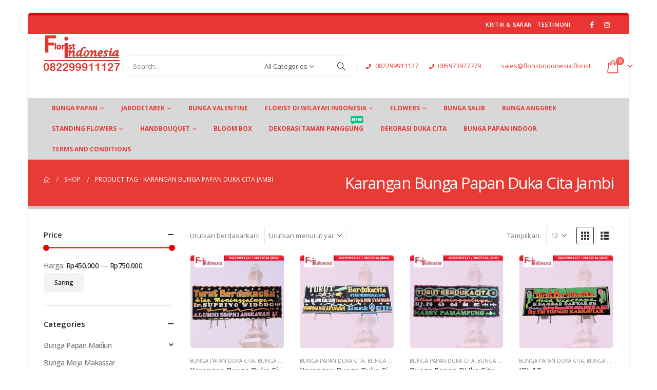

--- FILE ---
content_type: text/html; charset=UTF-8
request_url: https://www.floristindonesia.florist/product-tag/karangan-bunga-papan-duka-cita-jambi/
body_size: 34816
content:
	<!DOCTYPE html>
	<html class=""  lang="id">
	<head>
		<meta http-equiv="X-UA-Compatible" content="IE=edge" />
		<meta http-equiv="Content-Type" content="text/html; charset=UTF-8" />
		<meta name="viewport" content="width=device-width, initial-scale=1, minimum-scale=1" />

		<link rel="profile" href="https://gmpg.org/xfn/11" />
		<link rel="pingback" href="https://www.floristindonesia.florist/xmlrpc.php" />
		<meta name='robots' content='index, follow, max-image-preview:large, max-snippet:-1, max-video-preview:-1' />

	<!-- This site is optimized with the Yoast SEO plugin v26.7 - https://yoast.com/wordpress/plugins/seo/ -->
	<title>Jual Karangan Bunga Papan Duka Cita Jambi Gratis Ongkir</title>
	<meta name="description" content="Jual Karangan Bunga Papan Duka Cita Jambi ✔ Pemesanan Mudah ✔ Pengiriman Cepat ✔ Gratis Ongkir ✔Garansi Uang Kembali ✔ Harga Termurah" />
	<link rel="canonical" href="https://www.floristindonesia.florist/product-tag/karangan-bunga-papan-duka-cita-jambi/" />
	<meta property="og:locale" content="id_ID" />
	<meta property="og:type" content="article" />
	<meta property="og:title" content="Jual Karangan Bunga Papan Duka Cita Jambi Gratis Ongkir" />
	<meta property="og:description" content="Jual Karangan Bunga Papan Duka Cita Jambi ✔ Pemesanan Mudah ✔ Pengiriman Cepat ✔ Gratis Ongkir ✔Garansi Uang Kembali ✔ Harga Termurah" />
	<meta property="og:url" content="https://www.floristindonesia.florist/product-tag/karangan-bunga-papan-duka-cita-jambi/" />
	<meta property="og:site_name" content="Florist Indonesia | Toko Bunga Papan Termurah" />
	<meta name="twitter:card" content="summary_large_image" />
	<!-- / Yoast SEO plugin. -->


<link rel='dns-prefetch' href='//capi-automation.s3.us-east-2.amazonaws.com' />
<link rel="alternate" type="application/rss+xml" title="Florist Indonesia | Toko Bunga Papan Termurah &raquo; Feed" href="https://www.floristindonesia.florist/feed/" />
<link rel="alternate" type="application/rss+xml" title="Florist Indonesia | Toko Bunga Papan Termurah &raquo; Umpan Komentar" href="https://www.floristindonesia.florist/comments/feed/" />
<link rel="alternate" type="application/rss+xml" title="Umpan Florist Indonesia | Toko Bunga Papan Termurah &raquo; Karangan Bunga Papan Duka Cita Jambi Tag" href="https://www.floristindonesia.florist/product-tag/karangan-bunga-papan-duka-cita-jambi/feed/" />
		<link rel="shortcut icon" href="//www.floristindonesia.florist/wp-content/uploads/2019/03/logo-fi-2.png" type="image/x-icon" />
				<link rel="apple-touch-icon" href="//www.floristindonesia.florist/wp-content/uploads/2019/03/logo-fi-2.png" />
				<link rel="apple-touch-icon" sizes="120x120" href="//www.floristindonesia.florist/wp-content/uploads/2019/03/logo-fi-2.png" />
				<link rel="apple-touch-icon" sizes="76x76" href="//www.floristindonesia.florist/wp-content/uploads/2019/03/logo-fi-2.png" />
				<link rel="apple-touch-icon" sizes="152x152" href="//www.floristindonesia.florist/wp-content/uploads/2019/03/logo-fi-2.png" />
		<link rel="preload" href="https://www.floristindonesia.florist/wp-content/themes/porto/fonts/porto-font/porto.woff2" as="font" type="font/woff2" crossorigin fetchpriority="high"/><link rel="preload" href="https://www.floristindonesia.florist/wp-content/themes/porto/fonts/fontawesome_optimized/fa-solid-900.woff2" as="font" type="font/woff2" crossorigin fetchpriority="high"/><link rel="preload" href="https://www.floristindonesia.florist/wp-content/themes/porto/fonts/fontawesome_optimized/fa-regular-400.woff2" as="font" type="font/woff2" crossorigin fetchpriority="high"/><link rel="preload" href="https://www.floristindonesia.florist/wp-content/themes/porto/fonts/fontawesome_optimized/fa-brands-400.woff2" as="font" type="font/woff2" crossorigin fetchpriority="high"/><link rel="preload" href="https://www.floristindonesia.florist/wp-content/themes/porto/fonts/Simple-Line-Icons/Simple-Line-Icons.woff2" as="font" type="font/woff2" crossorigin fetchpriority="high"/><style id='wp-img-auto-sizes-contain-inline-css'>
img:is([sizes=auto i],[sizes^="auto," i]){contain-intrinsic-size:3000px 1500px}
/*# sourceURL=wp-img-auto-sizes-contain-inline-css */
</style>

<style id='classic-theme-styles-inline-css'>
/*! This file is auto-generated */
.wp-block-button__link{color:#fff;background-color:#32373c;border-radius:9999px;box-shadow:none;text-decoration:none;padding:calc(.667em + 2px) calc(1.333em + 2px);font-size:1.125em}.wp-block-file__button{background:#32373c;color:#fff;text-decoration:none}
/*# sourceURL=/wp-includes/css/classic-themes.min.css */
</style>
<link rel='stylesheet' id='wp-components-css' href='https://www.floristindonesia.florist/wp-includes/css/dist/components/style.min.css?ver=6.9' media='all' />
<link rel='stylesheet' id='wp-preferences-css' href='https://www.floristindonesia.florist/wp-includes/css/dist/preferences/style.min.css?ver=6.9' media='all' />
<link rel='stylesheet' id='wp-block-editor-css' href='https://www.floristindonesia.florist/wp-includes/css/dist/block-editor/style.min.css?ver=6.9' media='all' />
<link rel='stylesheet' id='popup-maker-block-library-style-css' href='https://www.floristindonesia.florist/wp-content/plugins/popup-maker/dist/packages/block-library-style.css?ver=dbea705cfafe089d65f1' media='all' />
<link rel='stylesheet' id='contact-form-7-css' href='https://www.floristindonesia.florist/wp-content/plugins/contact-form-7/includes/css/styles.css?ver=6.1.4' media='all' />
<link rel='stylesheet' id='float-menu-css' href='https://www.floristindonesia.florist/wp-content/plugins/float-menu/public/assets/css/style.min.css?ver=7.2.2' media='all' />
<link rel='stylesheet' id='float-menu-fontawesome-css' href='https://www.floristindonesia.florist/wp-content/plugins/float-menu/vendors/fontawesome/css/all.min.css?ver=7.1' media='all' />
<link rel='stylesheet' id='kk-star-ratings-css' href='https://www.floristindonesia.florist/wp-content/plugins/kk-star-ratings/src/core/public/css/kk-star-ratings.min.css?ver=5.4.10.3' media='all' />
<style id='woocommerce-inline-inline-css'>
.woocommerce form .form-row .required { visibility: visible; }
/*# sourceURL=woocommerce-inline-inline-css */
</style>
<link rel='stylesheet' id='wcpa-frontend-css' href='https://www.floristindonesia.florist/wp-content/plugins/woo-custom-product-addons/assets/css/style_1.css?ver=3.0.19' media='all' />
<link rel='stylesheet' id='porto-fs-progress-bar-css' href='https://www.floristindonesia.florist/wp-content/themes/porto/inc/lib/woocommerce-shipping-progress-bar/shipping-progress-bar.css?ver=7.7.2' media='all' />
<link rel='stylesheet' id='porto-css-vars-css' href='https://www.floristindonesia.florist/wp-content/uploads/porto_styles/theme_css_vars.css?ver=7.7.2' media='all' />
<link rel='stylesheet' id='js_composer_front-css' href='https://www.floristindonesia.florist/wp-content/plugins/js_composer/assets/css/js_composer.min.css?ver=8.6.1' media='all' />
<link rel='stylesheet' id='bootstrap-css' href='https://www.floristindonesia.florist/wp-content/uploads/porto_styles/bootstrap.css?ver=7.7.2' media='all' />
<link rel='stylesheet' id='porto-plugins-css' href='https://www.floristindonesia.florist/wp-content/themes/porto/css/plugins_optimized.css?ver=7.7.2' media='all' />
<link rel='stylesheet' id='porto-theme-css' href='https://www.floristindonesia.florist/wp-content/themes/porto/css/theme.css?ver=7.7.2' media='all' />
<link rel='stylesheet' id='porto-logo-overlay-css' href='https://www.floristindonesia.florist/wp-content/themes/porto/css/part/logo-overlay.css?ver=7.7.2' media='all' />
<link rel='stylesheet' id='porto-animate-css' href='https://www.floristindonesia.florist/wp-content/themes/porto/css/part/animate.css?ver=7.7.2' media='all' />
<link rel='stylesheet' id='porto-blog-legacy-css' href='https://www.floristindonesia.florist/wp-content/themes/porto/css/part/blog-legacy.css?ver=7.7.2' media='all' />
<link rel='stylesheet' id='porto-header-shop-css' href='https://www.floristindonesia.florist/wp-content/themes/porto/css/part/header-shop.css?ver=7.7.2' media='all' />
<link rel='stylesheet' id='porto-header-legacy-css' href='https://www.floristindonesia.florist/wp-content/themes/porto/css/part/header-legacy.css?ver=7.7.2' media='all' />
<link rel='stylesheet' id='porto-footer-legacy-css' href='https://www.floristindonesia.florist/wp-content/themes/porto/css/part/footer-legacy.css?ver=7.7.2' media='all' />
<link rel='stylesheet' id='porto-side-nav-panel-css' href='https://www.floristindonesia.florist/wp-content/themes/porto/css/part/side-nav-panel.css?ver=7.7.2' media='all' />
<link rel='stylesheet' id='porto-media-mobile-sidebar-css' href='https://www.floristindonesia.florist/wp-content/themes/porto/css/part/media-mobile-sidebar.css?ver=7.7.2' media='(max-width:991px)' />
<link rel='stylesheet' id='porto-shortcodes-css' href='https://www.floristindonesia.florist/wp-content/uploads/porto_styles/shortcodes.css?ver=7.7.2' media='all' />
<link rel='stylesheet' id='porto-theme-shop-css' href='https://www.floristindonesia.florist/wp-content/themes/porto/css/theme_shop.css?ver=7.7.2' media='all' />
<link rel='stylesheet' id='porto-shop-legacy-css' href='https://www.floristindonesia.florist/wp-content/themes/porto/css/part/shop-legacy.css?ver=7.7.2' media='all' />
<link rel='stylesheet' id='porto-shop-sidebar-base-css' href='https://www.floristindonesia.florist/wp-content/themes/porto/css/part/shop-sidebar-base.css?ver=7.7.2' media='all' />
<link rel='stylesheet' id='porto-wooco-widget-price-filter-css' href='https://www.floristindonesia.florist/wp-content/themes/porto/css/part/woo-widget-price-filter.css?ver=7.7.2' media='all' />
<link rel='stylesheet' id='porto-shop-toolbar-css' href='https://www.floristindonesia.florist/wp-content/themes/porto/css/theme/shop/other/toolbar.css?ver=7.7.2' media='all' />
<link rel='stylesheet' id='porto-theme-wpb-css' href='https://www.floristindonesia.florist/wp-content/themes/porto/css/theme_wpb.css?ver=7.7.2' media='all' />
<link rel='stylesheet' id='porto-theme-radius-css' href='https://www.floristindonesia.florist/wp-content/themes/porto/css/theme_radius.css?ver=7.7.2' media='all' />
<link rel='stylesheet' id='porto-dynamic-style-css' href='https://www.floristindonesia.florist/wp-content/uploads/porto_styles/dynamic_style.css?ver=7.7.2' media='all' />
<link rel='stylesheet' id='porto-type-builder-css' href='https://www.floristindonesia.florist/wp-content/plugins/porto-functionality/builders/assets/type-builder.css?ver=3.7.2' media='all' />
<link rel='stylesheet' id='porto-account-login-style-css' href='https://www.floristindonesia.florist/wp-content/themes/porto/css/theme/shop/login-style/account-login.css?ver=7.7.2' media='all' />
<link rel='stylesheet' id='porto-theme-woopage-css' href='https://www.floristindonesia.florist/wp-content/themes/porto/css/theme/shop/other/woopage.css?ver=7.7.2' media='all' />
<link rel='stylesheet' id='porto-style-css' href='https://www.floristindonesia.florist/wp-content/themes/porto/style.css?ver=7.7.2' media='all' />
<style id='porto-style-inline-css'>
.screen-reader-text{border:0;clip-path:inset(50%);height:1px;margin:-1px;overflow:hidden;padding:0;position:absolute;width:1px;word-wrap:normal !important;}
.side-header-narrow-bar-logo{max-width:170px}#header,.sticky-header .header-main.sticky{border-top:3px solid #ededed}@media (min-width:992px){}.page-top ul.breadcrumb > li.home{display:inline-block}.page-top ul.breadcrumb > li.home a{position:relative;width:1em;text-indent:-9999px}.page-top ul.breadcrumb > li.home a:after{content:"\e883";font-family:'porto';float:left;text-indent:0}#login-form-popup{max-width:480px}
/*# sourceURL=porto-style-inline-css */
</style>
<script src="https://www.floristindonesia.florist/wp-content/plugins/duitku-social-payment-gateway/includes/assets/js/duitku_dom_manipulate.js?ver=6.9" id="duitku-dom-manipulate-js-js"></script>
<script src="https://www.floristindonesia.florist/wp-includes/js/jquery/jquery.min.js?ver=3.7.1" id="jquery-core-js"></script>
<script src="https://www.floristindonesia.florist/wp-includes/js/jquery/jquery-migrate.min.js?ver=3.4.1" id="jquery-migrate-js"></script>
<script src="https://www.floristindonesia.florist/wp-content/plugins/woocommerce/assets/js/jquery-blockui/jquery.blockUI.min.js?ver=2.7.0-wc.10.4.3" id="wc-jquery-blockui-js" data-wp-strategy="defer"></script>
<script id="wc-add-to-cart-js-extra">
var wc_add_to_cart_params = {"ajax_url":"/wp-admin/admin-ajax.php","wc_ajax_url":"/?wc-ajax=%%endpoint%%","i18n_view_cart":"Lihat keranjang","cart_url":"https://www.floristindonesia.florist/cart/","is_cart":"","cart_redirect_after_add":"yes"};
//# sourceURL=wc-add-to-cart-js-extra
</script>
<script src="https://www.floristindonesia.florist/wp-content/plugins/woocommerce/assets/js/frontend/add-to-cart.min.js?ver=10.4.3" id="wc-add-to-cart-js" data-wp-strategy="defer"></script>
<script src="https://www.floristindonesia.florist/wp-content/plugins/woocommerce/assets/js/js-cookie/js.cookie.min.js?ver=2.1.4-wc.10.4.3" id="wc-js-cookie-js" defer data-wp-strategy="defer"></script>
<script id="woocommerce-js-extra">
var woocommerce_params = {"ajax_url":"/wp-admin/admin-ajax.php","wc_ajax_url":"/?wc-ajax=%%endpoint%%","i18n_password_show":"Tampilkan kata sandi","i18n_password_hide":"Sembunyikan kata sandi"};
//# sourceURL=woocommerce-js-extra
</script>
<script src="https://www.floristindonesia.florist/wp-content/plugins/woocommerce/assets/js/frontend/woocommerce.min.js?ver=10.4.3" id="woocommerce-js" defer data-wp-strategy="defer"></script>
<script src="https://www.floristindonesia.florist/wp-content/plugins/js_composer/assets/js/vendors/woocommerce-add-to-cart.js?ver=8.6.1" id="vc_woocommerce-add-to-cart-js-js"></script>
<script id="wc-cart-fragments-js-extra">
var wc_cart_fragments_params = {"ajax_url":"/wp-admin/admin-ajax.php","wc_ajax_url":"/?wc-ajax=%%endpoint%%","cart_hash_key":"wc_cart_hash_b3f0fe3e09f42093ba32883187deedef","fragment_name":"wc_fragments_b3f0fe3e09f42093ba32883187deedef","request_timeout":"15000"};
//# sourceURL=wc-cart-fragments-js-extra
</script>
<script src="https://www.floristindonesia.florist/wp-content/plugins/woocommerce/assets/js/frontend/cart-fragments.min.js?ver=10.4.3" id="wc-cart-fragments-js" defer data-wp-strategy="defer"></script>
<script></script><meta name="generator" content="WordPress 6.9" />
<meta name="generator" content="WooCommerce 10.4.3" />
<!-- Google Tag Manager -->
<script>(function(w,d,s,l,i){w[l]=w[l]||[];w[l].push({'gtm.start':
new Date().getTime(),event:'gtm.js'});var f=d.getElementsByTagName(s)[0],
j=d.createElement(s),dl=l!='dataLayer'?'&l='+l:'';j.async=true;j.src=
'https://www.googletagmanager.com/gtm.js?id='+i+dl;f.parentNode.insertBefore(j,f);
})(window,document,'script','dataLayer','GTM-PWS6MQX');</script>
<!-- End Google Tag Manager -->

<!-- Global site tag (gtag.js) - Google Analytics -->
<script async src="https://www.googletagmanager.com/gtag/js?id=UA-55228216-4"></script>
<script>
  window.dataLayer = window.dataLayer || [];
  function gtag(){dataLayer.push(arguments);}
  gtag('js', new Date());

  gtag('config', 'UA-55228216-4');
</script>
<!-- Facebook Pixel Code -->
<script>
!function(f,b,e,v,n,t,s)
{if(f.fbq)return;n=f.fbq=function(){n.callMethod?
n.callMethod.apply(n,arguments):n.queue.push(arguments)};
if(!f._fbq)f._fbq=n;n.push=n;n.loaded=!0;n.version='2.0';
n.queue=[];t=b.createElement(e);t.async=!0;
t.src=v;s=b.getElementsByTagName(e)[0];
s.parentNode.insertBefore(t,s)}(window, document,'script',
'https://connect.facebook.net/en_US/fbevents.js');
fbq('init', '597323474767978');
fbq('track', 'PageView');
</script>
<noscript><img height="1" width="1" style="display:none"
src="https://www.facebook.com/tr?id=597323474767978&ev=PageView&noscript=1"
/></noscript>
<!-- End Facebook Pixel Code -->
<meta name="facebook-domain-verification" content="j21hhqeczxi2t4dmvo3urwmplol2nk" /><meta name="ti-site-data" content="eyJyIjoiMTowITc6MCEzMDoxIiwibyI6Imh0dHBzOlwvXC93d3cuZmxvcmlzdGluZG9uZXNpYS5mbG9yaXN0XC93cC1hZG1pblwvYWRtaW4tYWpheC5waHA/YWN0aW9uPXRpX29ubGluZV91c2Vyc19nb29nbGUmYW1wO3A9JTJGcHJvZHVjdC10YWclMkZrYXJhbmdhbi1idW5nYS1wYXBhbi1kdWthLWNpdGEtamFtYmklMkYmYW1wO193cG5vbmNlPWExNzBmNjQyZWUifQ==" />		<script type="text/javascript" id="webfont-queue">
		WebFontConfig = {
			google: { families: [ 'Open+Sans:400,500,600,700,800:cyrillic,cyrillic-ext,greek,greek-ext,khmer,latin,latin-ext,vietnamese','Shadows+Into+Light:400,700','Playfair+Display:400,700' ] }
		};
		(function(d) {
			var wf = d.createElement('script'), s = d.scripts[d.scripts.length - 1];
			wf.src = 'https://www.floristindonesia.florist/wp-content/themes/porto/js/libs/webfont.js';
			wf.async = true;
			s.parentNode.insertBefore(wf, s);
		})(document);</script>
			<noscript><style>.woocommerce-product-gallery{ opacity: 1 !important; }</style></noscript>
	

<script type="application/ld+json" class="saswp-schema-markup-output">
[{"@context":"https:\/\/schema.org\/","@graph":[{"@context":"https:\/\/schema.org\/","@type":"SiteNavigationElement","@id":"https:\/\/www.floristindonesia.florist\/#bunga-papan","name":"Bunga Papan","url":"https:\/\/www.floristindonesia.florist\/product-category\/bunga-papan\/"},{"@context":"https:\/\/schema.org\/","@type":"SiteNavigationElement","@id":"https:\/\/www.floristindonesia.florist\/#bunga-papan-pelantikan","name":"Bunga Papan Pelantikan","url":"https:\/\/www.floristindonesia.florist\/bunga-papan-pelantikan\/"},{"@context":"https:\/\/schema.org\/","@type":"SiteNavigationElement","@id":"https:\/\/www.floristindonesia.florist\/#bunga-papan-nuansa-kristen","name":"Bunga Papan Nuansa Kristen","url":"https:\/\/www.floristindonesia.florist\/bunga-papan-nuansa-kristen\/"},{"@context":"https:\/\/schema.org\/","@type":"SiteNavigationElement","@id":"https:\/\/www.floristindonesia.florist\/#bunga-papan-jabodetabek","name":"Bunga Papan Jabodetabek","url":"https:\/\/www.floristindonesia.florist\/product-category\/bunga-papan\/bunga-papan-jabodetabek\/"},{"@context":"https:\/\/schema.org\/","@type":"SiteNavigationElement","@id":"https:\/\/www.floristindonesia.florist\/#bunga-papan-congratulations","name":"Bunga Papan Congratulations","url":"https:\/\/www.floristindonesia.florist\/product-category\/bunga-papan\/bunga-papan-congratulations\/"},{"@context":"https:\/\/schema.org\/","@type":"SiteNavigationElement","@id":"https:\/\/www.floristindonesia.florist\/#bunga-papan-duka-cita","name":"Bunga Papan Duka Cita","url":"https:\/\/www.floristindonesia.florist\/product-category\/bunga-papan\/bunga-papan-duka-cita\/"},{"@context":"https:\/\/schema.org\/","@type":"SiteNavigationElement","@id":"https:\/\/www.floristindonesia.florist\/#bunga-papan-nuansa-kristen","name":"Bunga Papan Nuansa Kristen","url":"https:\/\/www.floristindonesia.florist\/bunga-papan-nuansa-kristen\/"},{"@context":"https:\/\/schema.org\/","@type":"SiteNavigationElement","@id":"https:\/\/www.floristindonesia.florist\/#bunga-papan-wedding","name":"Bunga Papan Wedding","url":"https:\/\/www.floristindonesia.florist\/product-category\/bunga-papan\/bunga-papan-wedding\/"},{"@context":"https:\/\/schema.org\/","@type":"SiteNavigationElement","@id":"https:\/\/www.floristindonesia.florist\/#bunga-papan-bogor","name":"Bunga Papan Bogor","url":"https:\/\/www.floristindonesia.florist\/product-category\/bunga-papan-bogor\/"},{"@context":"https:\/\/schema.org\/","@type":"SiteNavigationElement","@id":"https:\/\/www.floristindonesia.florist\/#bunga-papan-congratulations","name":"Bunga Papan Congratulations","url":"https:\/\/www.floristindonesia.florist\/product-category\/bunga-papan-bogor\/bunga-papan-congratulations-2\/"},{"@context":"https:\/\/schema.org\/","@type":"SiteNavigationElement","@id":"https:\/\/www.floristindonesia.florist\/#bunga-papan-duka-cita","name":"Bunga Papan Duka Cita","url":"https:\/\/www.floristindonesia.florist\/product-category\/bunga-papan-bogor\/bunga-papan-duka-cita-bunga-papan-bogor\/"},{"@context":"https:\/\/schema.org\/","@type":"SiteNavigationElement","@id":"https:\/\/www.floristindonesia.florist\/#bunga-papan-nuansa-kristen","name":"Bunga Papan Nuansa Kristen","url":"https:\/\/www.floristindonesia.florist\/bunga-papan-nuansa-kristen\/"},{"@context":"https:\/\/schema.org\/","@type":"SiteNavigationElement","@id":"https:\/\/www.floristindonesia.florist\/#bunga-papan-wedding","name":"Bunga Papan Wedding","url":"https:\/\/www.floristindonesia.florist\/product-category\/bunga-papan-bogor\/bunga-papan-wedding-bunga-papan-bogor\/"},{"@context":"https:\/\/schema.org\/","@type":"SiteNavigationElement","@id":"https:\/\/www.floristindonesia.florist\/#bunga-papan-bandung","name":"Bunga Papan Bandung","url":"https:\/\/www.floristindonesia.florist\/product-category\/bunga-papan-bandung\/"},{"@context":"https:\/\/schema.org\/","@type":"SiteNavigationElement","@id":"https:\/\/www.floristindonesia.florist\/#bunga-papan-congratulations","name":"Bunga Papan Congratulations","url":"https:\/\/www.floristindonesia.florist\/product-category\/bunga-papan-bandung\/bunga-papan-congratulations-bunga-papan-bandung\/"},{"@context":"https:\/\/schema.org\/","@type":"SiteNavigationElement","@id":"https:\/\/www.floristindonesia.florist\/#bunga-papan-duka-cita","name":"Bunga Papan Duka Cita","url":"https:\/\/www.floristindonesia.florist\/product-category\/bunga-papan-bandung\/bunga-papan-duka-cita-bunga-papan-bandung\/"},{"@context":"https:\/\/schema.org\/","@type":"SiteNavigationElement","@id":"https:\/\/www.floristindonesia.florist\/#bunga-papan-wedding","name":"Bunga Papan Wedding","url":"https:\/\/www.floristindonesia.florist\/product-category\/bunga-papan-bandung\/bunga-papan-wedding-bunga-papan-bandung\/"},{"@context":"https:\/\/schema.org\/","@type":"SiteNavigationElement","@id":"https:\/\/www.floristindonesia.florist\/#bunga-papan-kuningan","name":"Bunga Papan Kuningan","url":"https:\/\/www.floristindonesia.florist\/product-category\/bunga-papan-kuningan\/"},{"@context":"https:\/\/schema.org\/","@type":"SiteNavigationElement","@id":"https:\/\/www.floristindonesia.florist\/#bunga-papan-congratulations","name":"Bunga Papan Congratulations","url":"https:\/\/www.floristindonesia.florist\/product-category\/bunga-papan-kuningan\/bunga-papan-congratulations-bunga-papan-kuningan\/"},{"@context":"https:\/\/schema.org\/","@type":"SiteNavigationElement","@id":"https:\/\/www.floristindonesia.florist\/#bunga-papan-duka-cita","name":"Bunga Papan Duka Cita","url":"https:\/\/www.floristindonesia.florist\/product-category\/bunga-papan-kuningan\/bunga-papan-duka-cita-bunga-papan-kuningan\/"},{"@context":"https:\/\/schema.org\/","@type":"SiteNavigationElement","@id":"https:\/\/www.floristindonesia.florist\/#bunga-papan-wedding","name":"Bunga Papan Wedding","url":"https:\/\/www.floristindonesia.florist\/product-category\/bunga-papan-kuningan\/bunga-papan-wedding-bunga-papan-kuningan\/"},{"@context":"https:\/\/schema.org\/","@type":"SiteNavigationElement","@id":"https:\/\/www.floristindonesia.florist\/#bunga-papan-palembang","name":"Bunga Papan Palembang","url":"https:\/\/www.floristindonesia.florist\/product-category\/palembang\/"},{"@context":"https:\/\/schema.org\/","@type":"SiteNavigationElement","@id":"https:\/\/www.floristindonesia.florist\/#bunga-papan-congratulations","name":"Bunga Papan Congratulations","url":"https:\/\/www.floristindonesia.florist\/product-category\/palembang\/bunga-papan-congratulations-palembang\/"},{"@context":"https:\/\/schema.org\/","@type":"SiteNavigationElement","@id":"https:\/\/www.floristindonesia.florist\/#bunga-papan-duka-cita","name":"Bunga Papan Duka Cita","url":"https:\/\/www.floristindonesia.florist\/product-category\/palembang\/bunga-papan-duka-cita-palembang\/"},{"@context":"https:\/\/schema.org\/","@type":"SiteNavigationElement","@id":"https:\/\/www.floristindonesia.florist\/#bunga-papan-wedding","name":"Bunga Papan Wedding","url":"https:\/\/www.floristindonesia.florist\/product-category\/palembang\/bunga-papan-wedding-palembang\/"},{"@context":"https:\/\/schema.org\/","@type":"SiteNavigationElement","@id":"https:\/\/www.floristindonesia.florist\/#jabodetabek","name":"Jabodetabek","url":"http:\/\/www.floristindonesia.florist"},{"@context":"https:\/\/schema.org\/","@type":"SiteNavigationElement","@id":"https:\/\/www.floristindonesia.florist\/#florist-di-jakarta","name":"Florist Di Jakarta","url":"https:\/\/www.floristindonesia.florist\/jakarta\/"},{"@context":"https:\/\/schema.org\/","@type":"SiteNavigationElement","@id":"https:\/\/www.floristindonesia.florist\/#florist-di-tangerang","name":"Florist Di Tangerang","url":"https:\/\/www.floristindonesia.florist\/tangerang\/"},{"@context":"https:\/\/schema.org\/","@type":"SiteNavigationElement","@id":"https:\/\/www.floristindonesia.florist\/#florist-di-bekasi","name":"Florist Di Bekasi","url":"https:\/\/www.floristindonesia.florist\/bekasi\/"},{"@context":"https:\/\/schema.org\/","@type":"SiteNavigationElement","@id":"https:\/\/www.floristindonesia.florist\/#florist-di-cikarang","name":"Florist Di Cikarang","url":"https:\/\/www.floristindonesia.florist\/cikarang\/"},{"@context":"https:\/\/schema.org\/","@type":"SiteNavigationElement","@id":"https:\/\/www.floristindonesia.florist\/#florist-di-depok","name":"Florist Di Depok","url":"https:\/\/www.floristindonesia.florist\/depok\/"},{"@context":"https:\/\/schema.org\/","@type":"SiteNavigationElement","@id":"https:\/\/www.floristindonesia.florist\/#florist-di-bogor","name":"Florist Di Bogor","url":"https:\/\/www.floristindonesia.florist\/bogor\/"},{"@context":"https:\/\/schema.org\/","@type":"SiteNavigationElement","@id":"https:\/\/www.floristindonesia.florist\/#florist-di-cibubur","name":"Florist Di Cibubur","url":"https:\/\/www.floristindonesia.florist\/cibubur\/"},{"@context":"https:\/\/schema.org\/","@type":"SiteNavigationElement","@id":"https:\/\/www.floristindonesia.florist\/#bunga-valentine","name":"Bunga Valentine","url":"https:\/\/www.floristindonesia.florist\/bunga-mawar-valentine\/"},{"@context":"https:\/\/schema.org\/","@type":"SiteNavigationElement","@id":"https:\/\/www.floristindonesia.florist\/#florist-di-wilayah-indonesia","name":"Florist Di Wilayah Indonesia","url":"http:\/\/www.floristindonesia.florist\/"},{"@context":"https:\/\/schema.org\/","@type":"SiteNavigationElement","@id":"https:\/\/www.floristindonesia.florist\/#florist-di-lampung","name":"Florist Di Lampung","url":"https:\/\/www.floristindonesia.florist\/toko-bunga-lampung\/"},{"@context":"https:\/\/schema.org\/","@type":"SiteNavigationElement","@id":"https:\/\/www.floristindonesia.florist\/#florist-di-palembang","name":"Florist Di Palembang","url":"https:\/\/www.floristindonesia.florist\/palembang\/"},{"@context":"https:\/\/schema.org\/","@type":"SiteNavigationElement","@id":"https:\/\/www.floristindonesia.florist\/#florist-di-batam","name":"Florist Di Batam","url":"https:\/\/www.floristindonesia.florist\/toko-bunga-batam\/"},{"@context":"https:\/\/schema.org\/","@type":"SiteNavigationElement","@id":"https:\/\/www.floristindonesia.florist\/#florist-di-jambi","name":"Florist Di Jambi","url":"https:\/\/www.floristindonesia.florist\/jambi\/"},{"@context":"https:\/\/schema.org\/","@type":"SiteNavigationElement","@id":"https:\/\/www.floristindonesia.florist\/#florist-di-pekanbaru","name":"Florist Di Pekanbaru","url":"https:\/\/www.floristindonesia.florist\/pekanbaru\/"},{"@context":"https:\/\/schema.org\/","@type":"SiteNavigationElement","@id":"https:\/\/www.floristindonesia.florist\/#florist-di-padang","name":"Florist Di Padang","url":"https:\/\/www.floristindonesia.florist\/padang\/"},{"@context":"https:\/\/schema.org\/","@type":"SiteNavigationElement","@id":"https:\/\/www.floristindonesia.florist\/#florist-di-medan","name":"Florist Di Medan","url":"https:\/\/www.floristindonesia.florist\/medan\/"},{"@context":"https:\/\/schema.org\/","@type":"SiteNavigationElement","@id":"https:\/\/www.floristindonesia.florist\/#florist-di-bengkulu","name":"Florist Di Bengkulu","url":"https:\/\/www.floristindonesia.florist\/toko-bunga-di-bengkulu\/"},{"@context":"https:\/\/schema.org\/","@type":"SiteNavigationElement","@id":"https:\/\/www.floristindonesia.florist\/#florist-di-bandung","name":"Florist Di Bandung","url":"https:\/\/www.floristindonesia.florist\/bandung\/"},{"@context":"https:\/\/schema.org\/","@type":"SiteNavigationElement","@id":"https:\/\/www.floristindonesia.florist\/#florist-cirebon","name":"Florist Cirebon","url":"https:\/\/www.floristindonesia.florist\/toko-bunga-cirebon\/"},{"@context":"https:\/\/schema.org\/","@type":"SiteNavigationElement","@id":"https:\/\/www.floristindonesia.florist\/#florist-di-kuningan","name":"Florist Di Kuningan","url":"https:\/\/www.floristindonesia.florist\/kuningan\/"},{"@context":"https:\/\/schema.org\/","@type":"SiteNavigationElement","@id":"https:\/\/www.floristindonesia.florist\/#florist-di-indramayu","name":"Florist Di Indramayu","url":"https:\/\/www.floristindonesia.florist\/toko-bunga-indramayu\/"},{"@context":"https:\/\/schema.org\/","@type":"SiteNavigationElement","@id":"https:\/\/www.floristindonesia.florist\/#florist-di-majalengka","name":"Florist Di Majalengka","url":"https:\/\/www.floristindonesia.florist\/toko-bunga-majalengka\/"},{"@context":"https:\/\/schema.org\/","@type":"SiteNavigationElement","@id":"https:\/\/www.floristindonesia.florist\/#florist-di-pangandaran","name":"Florist Di Pangandaran","url":"https:\/\/www.floristindonesia.florist\/florist-di-pangandaran\/"},{"@context":"https:\/\/schema.org\/","@type":"SiteNavigationElement","@id":"https:\/\/www.floristindonesia.florist\/#florist-di-subang","name":"Florist Di Subang","url":"https:\/\/www.floristindonesia.florist\/toko-bunga-subang\/"},{"@context":"https:\/\/schema.org\/","@type":"SiteNavigationElement","@id":"https:\/\/www.floristindonesia.florist\/#florist-di-tasikmalaya","name":"Florist Di Tasikmalaya","url":"https:\/\/www.floristindonesia.florist\/toko-bunga-tasikmalaya\/"},{"@context":"https:\/\/schema.org\/","@type":"SiteNavigationElement","@id":"https:\/\/www.floristindonesia.florist\/#florist-di-ciamis","name":"Florist Di Ciamis","url":"https:\/\/www.floristindonesia.florist\/toko-bunga-ciamis\/"},{"@context":"https:\/\/schema.org\/","@type":"SiteNavigationElement","@id":"https:\/\/www.floristindonesia.florist\/#florist-garut","name":"Florist Garut","url":"https:\/\/www.floristindonesia.florist\/toko-bunga-garut\/"},{"@context":"https:\/\/schema.org\/","@type":"SiteNavigationElement","@id":"https:\/\/www.floristindonesia.florist\/#florist-di-sumedang","name":"Florist Di Sumedang","url":"https:\/\/www.floristindonesia.florist\/toko-bunga-sumedang\/"},{"@context":"https:\/\/schema.org\/","@type":"SiteNavigationElement","@id":"https:\/\/www.floristindonesia.florist\/#florist-di-serang","name":"Florist Di Serang","url":"https:\/\/www.floristindonesia.florist\/toko-bunga-serang\/"},{"@context":"https:\/\/schema.org\/","@type":"SiteNavigationElement","@id":"https:\/\/www.floristindonesia.florist\/#florist-di-blora","name":"Florist Di Blora","url":"https:\/\/www.floristindonesia.florist\/florist-di-blora\/"},{"@context":"https:\/\/schema.org\/","@type":"SiteNavigationElement","@id":"https:\/\/www.floristindonesia.florist\/#florist-di-boyolali","name":"Florist Di Boyolali","url":"https:\/\/www.floristindonesia.florist\/florist-di-boyolali\/"},{"@context":"https:\/\/schema.org\/","@type":"SiteNavigationElement","@id":"https:\/\/www.floristindonesia.florist\/#florist-di-demak","name":"Florist Di Demak","url":"https:\/\/www.floristindonesia.florist\/florist-di-demak\/"},{"@context":"https:\/\/schema.org\/","@type":"SiteNavigationElement","@id":"https:\/\/www.floristindonesia.florist\/#florist-di-grobogan","name":"Florist Di Grobogan","url":"https:\/\/www.floristindonesia.florist\/florist-di-grobogan\/"},{"@context":"https:\/\/schema.org\/","@type":"SiteNavigationElement","@id":"https:\/\/www.floristindonesia.florist\/#florist-di-kudus","name":"Florist Di Kudus","url":"https:\/\/www.floristindonesia.florist\/florist-di-kudus\/"},{"@context":"https:\/\/schema.org\/","@type":"SiteNavigationElement","@id":"https:\/\/www.floristindonesia.florist\/#florist-di-karanganyar","name":"Florist Di Karanganyar","url":"https:\/\/www.floristindonesia.florist\/florist-di-karanganyar\/"},{"@context":"https:\/\/schema.org\/","@type":"SiteNavigationElement","@id":"https:\/\/www.floristindonesia.florist\/#florist-di-pekalongan","name":"Florist Di Pekalongan","url":"https:\/\/www.floristindonesia.florist\/florist-di-pekalongan\/"},{"@context":"https:\/\/schema.org\/","@type":"SiteNavigationElement","@id":"https:\/\/www.floristindonesia.florist\/#florist-di-salatiga","name":"Florist Di Salatiga","url":"https:\/\/www.floristindonesia.florist\/florist-di-salatiga\/"},{"@context":"https:\/\/schema.org\/","@type":"SiteNavigationElement","@id":"https:\/\/www.floristindonesia.florist\/#florist-di-sragen","name":"Florist Di Sragen","url":"https:\/\/www.floristindonesia.florist\/florist-di-sragen\/"},{"@context":"https:\/\/schema.org\/","@type":"SiteNavigationElement","@id":"https:\/\/www.floristindonesia.florist\/#florist-di-batang","name":"Florist Di Batang","url":"https:\/\/www.floristindonesia.florist\/florist-di-batang\/"},{"@context":"https:\/\/schema.org\/","@type":"SiteNavigationElement","@id":"https:\/\/www.floristindonesia.florist\/#florist-di-banjarnegara","name":"Florist Di Banjarnegara","url":"https:\/\/www.floristindonesia.florist\/florist-di-banjarnegara\/"},{"@context":"https:\/\/schema.org\/","@type":"SiteNavigationElement","@id":"https:\/\/www.floristindonesia.florist\/#florist-di-wonosobo","name":"Florist Di Wonosobo","url":"https:\/\/www.floristindonesia.florist\/florist-di-wonosobo\/"},{"@context":"https:\/\/schema.org\/","@type":"SiteNavigationElement","@id":"https:\/\/www.floristindonesia.florist\/#florist-di-yogyakarta","name":"Florist Di Yogyakarta","url":"https:\/\/www.floristindonesia.florist\/florist-di-yogyakarta\/"},{"@context":"https:\/\/schema.org\/","@type":"SiteNavigationElement","@id":"https:\/\/www.floristindonesia.florist\/#florist-di-banyumas","name":"Florist Di Banyumas","url":"https:\/\/www.floristindonesia.florist\/florist-di-banyumas\/"},{"@context":"https:\/\/schema.org\/","@type":"SiteNavigationElement","@id":"https:\/\/www.floristindonesia.florist\/#florist-di-brebes","name":"Florist Di Brebes","url":"https:\/\/www.floristindonesia.florist\/florist-di-brebes\/"},{"@context":"https:\/\/schema.org\/","@type":"SiteNavigationElement","@id":"https:\/\/www.floristindonesia.florist\/#florist-di-cilacap","name":"Florist Di Cilacap","url":"https:\/\/www.floristindonesia.florist\/florist-di-cilacap\/"},{"@context":"https:\/\/schema.org\/","@type":"SiteNavigationElement","@id":"https:\/\/www.floristindonesia.florist\/#florist-di-jepara","name":"Florist Di Jepara","url":"https:\/\/www.floristindonesia.florist\/florist-di-jepara\/"},{"@context":"https:\/\/schema.org\/","@type":"SiteNavigationElement","@id":"https:\/\/www.floristindonesia.florist\/#florist-di-kendal","name":"Florist Di Kendal","url":"https:\/\/www.floristindonesia.florist\/florist-di-kendal\/"},{"@context":"https:\/\/schema.org\/","@type":"SiteNavigationElement","@id":"https:\/\/www.floristindonesia.florist\/#toko-bunga-klaten","name":"Toko Bunga Klaten","url":"https:\/\/www.floristindonesia.florist\/toko-bunga-klaten\/"},{"@context":"https:\/\/schema.org\/","@type":"SiteNavigationElement","@id":"https:\/\/www.floristindonesia.florist\/#florist-di-magelang","name":"Florist Di Magelang","url":"https:\/\/www.floristindonesia.florist\/florist-di-magelang\/"},{"@context":"https:\/\/schema.org\/","@type":"SiteNavigationElement","@id":"https:\/\/www.floristindonesia.florist\/#florist-di-purworejo","name":"Florist Di Purworejo","url":"https:\/\/www.floristindonesia.florist\/florist-di-purworejo\/"},{"@context":"https:\/\/schema.org\/","@type":"SiteNavigationElement","@id":"https:\/\/www.floristindonesia.florist\/#florist-di-purwokerto","name":"Florist Di Purwokerto","url":"https:\/\/www.floristindonesia.florist\/florist-di-purwokerto\/"},{"@context":"https:\/\/schema.org\/","@type":"SiteNavigationElement","@id":"https:\/\/www.floristindonesia.florist\/#florist-di-pemalang","name":"Florist Di Pemalang","url":"https:\/\/www.floristindonesia.florist\/toko-bunga-pemalang\/"},{"@context":"https:\/\/schema.org\/","@type":"SiteNavigationElement","@id":"https:\/\/www.floristindonesia.florist\/#florist-di-purbalingga","name":"Florist Di Purbalingga","url":"https:\/\/www.floristindonesia.florist\/florist-di-purbalingga\/"},{"@context":"https:\/\/schema.org\/","@type":"SiteNavigationElement","@id":"https:\/\/www.floristindonesia.florist\/#florist-di-pati","name":"Florist Di Pati","url":"https:\/\/www.floristindonesia.florist\/florist-di-pati\/"},{"@context":"https:\/\/schema.org\/","@type":"SiteNavigationElement","@id":"https:\/\/www.floristindonesia.florist\/#florist-di-rembang","name":"Florist Di Rembang","url":"https:\/\/www.floristindonesia.florist\/florist-di-rembang\/"},{"@context":"https:\/\/schema.org\/","@type":"SiteNavigationElement","@id":"https:\/\/www.floristindonesia.florist\/#florist-di-sukoharjo","name":"Florist Di Sukoharjo","url":"https:\/\/www.floristindonesia.florist\/florist-di-sukoharjo\/"},{"@context":"https:\/\/schema.org\/","@type":"SiteNavigationElement","@id":"https:\/\/www.floristindonesia.florist\/#florist-di-temanggung","name":"Florist Di Temanggung","url":"https:\/\/www.floristindonesia.florist\/florist-di-temanggung\/"},{"@context":"https:\/\/schema.org\/","@type":"SiteNavigationElement","@id":"https:\/\/www.floristindonesia.florist\/#florist-di-solo","name":"Florist Di Solo","url":"https:\/\/www.floristindonesia.florist\/solo\/"},{"@context":"https:\/\/schema.org\/","@type":"SiteNavigationElement","@id":"https:\/\/www.floristindonesia.florist\/#florist-di-semarang","name":"Florist Di Semarang","url":"https:\/\/www.floristindonesia.florist\/semarang\/"},{"@context":"https:\/\/schema.org\/","@type":"SiteNavigationElement","@id":"https:\/\/www.floristindonesia.florist\/#florist-di-sragen","name":"Florist Di Sragen","url":"https:\/\/www.floristindonesia.florist\/toko-bunga-sragen\/"},{"@context":"https:\/\/schema.org\/","@type":"SiteNavigationElement","@id":"https:\/\/www.floristindonesia.florist\/#florist-di-tegal","name":"Florist Di Tegal","url":"https:\/\/www.floristindonesia.florist\/toko-bunga-tegal\/"},{"@context":"https:\/\/schema.org\/","@type":"SiteNavigationElement","@id":"https:\/\/www.floristindonesia.florist\/#florist-di-wonogiri","name":"Florist Di Wonogiri","url":"https:\/\/www.floristindonesia.florist\/florist-di-wonogiri\/"},{"@context":"https:\/\/schema.org\/","@type":"SiteNavigationElement","@id":"https:\/\/www.floristindonesia.florist\/#florist-di-surabaya","name":"Florist Di Surabaya","url":"https:\/\/www.floristindonesia.florist\/toko-bunga-di-surabaya\/"},{"@context":"https:\/\/schema.org\/","@type":"SiteNavigationElement","@id":"https:\/\/www.floristindonesia.florist\/#florist-di-kediri","name":"Florist Di Kediri","url":"https:\/\/www.floristindonesia.florist\/toko-bunga-di-kediri\/"},{"@context":"https:\/\/schema.org\/","@type":"SiteNavigationElement","@id":"https:\/\/www.floristindonesia.florist\/#florist-di-malang","name":"Florist Di Malang","url":"https:\/\/www.floristindonesia.florist\/toko-bunga-malang\/"},{"@context":"https:\/\/schema.org\/","@type":"SiteNavigationElement","@id":"https:\/\/www.floristindonesia.florist\/#florist-di-pasuruan","name":"Florist Di Pasuruan","url":"https:\/\/www.floristindonesia.florist\/toko-bunga-pasuruan\/"},{"@context":"https:\/\/schema.org\/","@type":"SiteNavigationElement","@id":"https:\/\/www.floristindonesia.florist\/#florist-di-madiun","name":"Florist Di Madiun","url":"https:\/\/www.floristindonesia.florist\/toko-bunga-di-madiun\/"},{"@context":"https:\/\/schema.org\/","@type":"SiteNavigationElement","@id":"https:\/\/www.floristindonesia.florist\/#florist-di-sidoarjo","name":"Florist Di Sidoarjo","url":"https:\/\/www.floristindonesia.florist\/toko-bunga-sidoarjo\/"},{"@context":"https:\/\/schema.org\/","@type":"SiteNavigationElement","@id":"https:\/\/www.floristindonesia.florist\/#florist-di-gresik","name":"Florist Di Gresik","url":"https:\/\/www.floristindonesia.florist\/toko-bunga-gresik\/"},{"@context":"https:\/\/schema.org\/","@type":"SiteNavigationElement","@id":"https:\/\/www.floristindonesia.florist\/#florist-di-bali","name":"Florist Di Bali","url":"https:\/\/www.floristindonesia.florist\/bali\/"},{"@context":"https:\/\/schema.org\/","@type":"SiteNavigationElement","@id":"https:\/\/www.floristindonesia.florist\/#florist-di-makassar","name":"Florist Di Makassar","url":"https:\/\/www.floristindonesia.florist\/toko-bunga-makassar\/"},{"@context":"https:\/\/schema.org\/","@type":"SiteNavigationElement","@id":"https:\/\/www.floristindonesia.florist\/#florist-di-palu","name":"Florist Di Palu","url":"https:\/\/www.floristindonesia.florist\/toko-bunga-palu\/"},{"@context":"https:\/\/schema.org\/","@type":"SiteNavigationElement","@id":"https:\/\/www.floristindonesia.florist\/#florist-di-pontianak","name":"Florist Di Pontianak","url":"https:\/\/www.floristindonesia.florist\/toko-bunga-pontianak\/"},{"@context":"https:\/\/schema.org\/","@type":"SiteNavigationElement","@id":"https:\/\/www.floristindonesia.florist\/#florist-di-balikpapan","name":"Florist Di Balikpapan","url":"https:\/\/www.floristindonesia.florist\/balikpapan\/"},{"@context":"https:\/\/schema.org\/","@type":"SiteNavigationElement","@id":"https:\/\/www.floristindonesia.florist\/#florist-di-samarinda","name":"Florist Di Samarinda","url":"https:\/\/www.floristindonesia.florist\/samarinda\/"},{"@context":"https:\/\/schema.org\/","@type":"SiteNavigationElement","@id":"https:\/\/www.floristindonesia.florist\/#florist-di-kupang","name":"Florist Di Kupang","url":"https:\/\/www.floristindonesia.florist\/kupang\/"},{"@context":"https:\/\/schema.org\/","@type":"SiteNavigationElement","@id":"https:\/\/www.floristindonesia.florist\/#florist-di-ternate","name":"Florist Di Ternate","url":"https:\/\/www.floristindonesia.florist\/ternate\/"},{"@context":"https:\/\/schema.org\/","@type":"SiteNavigationElement","@id":"https:\/\/www.floristindonesia.florist\/#flowers","name":"Flowers","url":"https:\/\/www.floristindonesia.florist\/product-category\/flowers\/"},{"@context":"https:\/\/schema.org\/","@type":"SiteNavigationElement","@id":"https:\/\/www.floristindonesia.florist\/#bunga-meja","name":"Bunga Meja","url":"https:\/\/www.floristindonesia.florist\/product-category\/flowers\/bunga-meja\/"},{"@context":"https:\/\/schema.org\/","@type":"SiteNavigationElement","@id":"https:\/\/www.floristindonesia.florist\/#bunga-meja-jabodetabek","name":"Bunga Meja Jabodetabek","url":"https:\/\/www.floristindonesia.florist\/product-category\/bunga-meja-jabodetabek\/"},{"@context":"https:\/\/schema.org\/","@type":"SiteNavigationElement","@id":"https:\/\/www.floristindonesia.florist\/#bunga-meja-bandung","name":"Bunga Meja Bandung","url":"https:\/\/www.floristindonesia.florist\/product-category\/rangkaian-bandung\/bunga-meja-bandung\/"},{"@context":"https:\/\/schema.org\/","@type":"SiteNavigationElement","@id":"https:\/\/www.floristindonesia.florist\/#bunga-meja-bogor","name":"Bunga Meja Bogor","url":"https:\/\/www.floristindonesia.florist\/product-category\/bunga-meja-bogor\/"},{"@context":"https:\/\/schema.org\/","@type":"SiteNavigationElement","@id":"https:\/\/www.floristindonesia.florist\/#bunga-meja-kuningan","name":"Bunga Meja Kuningan","url":"https:\/\/www.floristindonesia.florist\/product-category\/bunga-meja-kuningan\/"},{"@context":"https:\/\/schema.org\/","@type":"SiteNavigationElement","@id":"https:\/\/www.floristindonesia.florist\/#bunga-dekorasi-mobil","name":"Bunga Dekorasi Mobil","url":"https:\/\/www.floristindonesia.florist\/product-category\/flowers\/bunga-dekorasi-mobil\/"},{"@context":"https:\/\/schema.org\/","@type":"SiteNavigationElement","@id":"https:\/\/www.floristindonesia.florist\/#bunga-vas","name":"Bunga Vas","url":"https:\/\/www.floristindonesia.florist\/product-category\/flowers\/bunga-vas\/"},{"@context":"https:\/\/schema.org\/","@type":"SiteNavigationElement","@id":"https:\/\/www.floristindonesia.florist\/#bunga-salib","name":"Bunga Salib","url":"https:\/\/www.floristindonesia.florist\/product-category\/bunga-salib\/"},{"@context":"https:\/\/schema.org\/","@type":"SiteNavigationElement","@id":"https:\/\/www.floristindonesia.florist\/#bunga-anggrek","name":"Bunga Anggrek","url":"https:\/\/www.floristindonesia.florist\/product-category\/bunga-anggrek\/"},{"@context":"https:\/\/schema.org\/","@type":"SiteNavigationElement","@id":"https:\/\/www.floristindonesia.florist\/#standing-flowers","name":"Standing Flowers","url":"https:\/\/www.floristindonesia.florist\/product-category\/standing-flowers\/"},{"@context":"https:\/\/schema.org\/","@type":"SiteNavigationElement","@id":"https:\/\/www.floristindonesia.florist\/#standing-flowers-coratulations","name":"Standing Flowers Coratulations","url":"https:\/\/www.floristindonesia.florist\/product-category\/standing-flowers\/standing-flowers-coratulations\/"},{"@context":"https:\/\/schema.org\/","@type":"SiteNavigationElement","@id":"https:\/\/www.floristindonesia.florist\/#standing-flowers-duka-cita","name":"Standing Flowers Duka Cita","url":"https:\/\/www.floristindonesia.florist\/product-category\/standing-flowers\/standing-flowers-duka-cita\/"},{"@context":"https:\/\/schema.org\/","@type":"SiteNavigationElement","@id":"https:\/\/www.floristindonesia.florist\/#standing-flowers-wedding","name":"Standing Flowers Wedding","url":"https:\/\/www.floristindonesia.florist\/product-category\/standing-flowers\/standing-flowers-wedding\/"},{"@context":"https:\/\/schema.org\/","@type":"SiteNavigationElement","@id":"https:\/\/www.floristindonesia.florist\/#krans-duka-cita","name":"Krans Duka Cita","url":"https:\/\/www.floristindonesia.florist\/product-category\/standing-flowers\/krans-duka-cita\/"},{"@context":"https:\/\/schema.org\/","@type":"SiteNavigationElement","@id":"https:\/\/www.floristindonesia.florist\/#standing-flowers-bandung","name":"Standing Flowers Bandung","url":"https:\/\/www.floristindonesia.florist\/product-category\/rangkaian-bandung\/standing-flowers-bandung\/"},{"@context":"https:\/\/schema.org\/","@type":"SiteNavigationElement","@id":"https:\/\/www.floristindonesia.florist\/#standing-flowers-bogor","name":"Standing Flowers Bogor","url":"https:\/\/www.floristindonesia.florist\/product-category\/standing-flowers-bogor\/"},{"@context":"https:\/\/schema.org\/","@type":"SiteNavigationElement","@id":"https:\/\/www.floristindonesia.florist\/#handbouquet","name":"Handbouquet","url":"https:\/\/www.floristindonesia.florist\/product-category\/handbouquet\/"},{"@context":"https:\/\/schema.org\/","@type":"SiteNavigationElement","@id":"https:\/\/www.floristindonesia.florist\/#handbouquet-jabodetabek","name":"Handbouquet Jabodetabek","url":"https:\/\/www.floristindonesia.florist\/product-category\/handbouquet\/handbouquet-jabodetabek\/"},{"@context":"https:\/\/schema.org\/","@type":"SiteNavigationElement","@id":"https:\/\/www.floristindonesia.florist\/#hand-bouquet-under-300","name":"Hand Bouquet Under 300","url":"https:\/\/www.floristindonesia.florist\/product-category\/handbouquet\/hand-bouquet-under-300\/"},{"@context":"https:\/\/schema.org\/","@type":"SiteNavigationElement","@id":"https:\/\/www.floristindonesia.florist\/#hand-bouquet-premium","name":"Hand Bouquet Premium","url":"https:\/\/www.floristindonesia.florist\/product-category\/handbouquet\/hand-bouquet-premium\/"},{"@context":"https:\/\/schema.org\/","@type":"SiteNavigationElement","@id":"https:\/\/www.floristindonesia.florist\/#hand-bouquet-medium","name":"Hand Bouquet Medium","url":"https:\/\/www.floristindonesia.florist\/product-category\/handbouquet\/hand-bouquet-medium\/"},{"@context":"https:\/\/schema.org\/","@type":"SiteNavigationElement","@id":"https:\/\/www.floristindonesia.florist\/#handbouquet-wisuda","name":"Handbouquet Wisuda","url":"https:\/\/www.floristindonesia.florist\/product-category\/handbouquet-wisuda\/"},{"@context":"https:\/\/schema.org\/","@type":"SiteNavigationElement","@id":"https:\/\/www.floristindonesia.florist\/#bunga-valentine","name":"Bunga Valentine","url":"https:\/\/www.floristindonesia.florist\/bunga-mawar-valentine\/"},{"@context":"https:\/\/schema.org\/","@type":"SiteNavigationElement","@id":"https:\/\/www.floristindonesia.florist\/#bloom-box","name":"Bloom Box","url":"https:\/\/www.floristindonesia.florist\/product-category\/rose-bloom-box-valentine\/"},{"@context":"https:\/\/schema.org\/","@type":"SiteNavigationElement","@id":"https:\/\/www.floristindonesia.florist\/#dekorasi-taman-panggung","name":"Dekorasi Taman Panggung","url":"https:\/\/www.floristindonesia.florist\/dekorasi-taman-panggung\/"},{"@context":"https:\/\/schema.org\/","@type":"SiteNavigationElement","@id":"https:\/\/www.floristindonesia.florist\/#dekorasi-duka-cita","name":"Dekorasi Duka Cita","url":"https:\/\/www.floristindonesia.florist\/product-category\/dekorasi-duka-cita\/"},{"@context":"https:\/\/schema.org\/","@type":"SiteNavigationElement","@id":"https:\/\/www.floristindonesia.florist\/#bunga-papan-indoor","name":"Bunga Papan Indoor","url":"https:\/\/www.floristindonesia.florist\/bunga-papan-indoor\/"},{"@context":"https:\/\/schema.org\/","@type":"SiteNavigationElement","@id":"https:\/\/www.floristindonesia.florist\/#terms-and-conditions","name":"TERMS AND CONDITIONS","url":"https:\/\/www.floristindonesia.florist\/terms-and-coditions\/"}]},

{"@context":"https:\/\/schema.org\/","@type":"BreadcrumbList","@id":"https:\/\/www.floristindonesia.florist\/product-tag\/karangan-bunga-papan-duka-cita-jambi\/#breadcrumb","itemListElement":[{"@type":"ListItem","position":1,"item":{"@id":"https:\/\/www.floristindonesia.florist","name":"Florist Indonesia | Toko Bunga Papan Termurah"}},{"@type":"ListItem","position":2,"item":{"@id":"https:\/\/www.floristindonesia.florist\/shop\/","name":"Produk"}},{"@type":"ListItem","position":3,"item":{"@id":"https:\/\/www.floristindonesia.florist\/product-tag\/karangan-bunga-papan-duka-cita-jambi\/","name":"Karangan Bunga Papan Duka Cita Jambi"}}]}]
</script>

			<script  type="text/javascript">
				!function(f,b,e,v,n,t,s){if(f.fbq)return;n=f.fbq=function(){n.callMethod?
					n.callMethod.apply(n,arguments):n.queue.push(arguments)};if(!f._fbq)f._fbq=n;
					n.push=n;n.loaded=!0;n.version='2.0';n.queue=[];t=b.createElement(e);t.async=!0;
					t.src=v;s=b.getElementsByTagName(e)[0];s.parentNode.insertBefore(t,s)}(window,
					document,'script','https://connect.facebook.net/en_US/fbevents.js');
			</script>
			<!-- WooCommerce Facebook Integration Begin -->
			<script  type="text/javascript">

				fbq('init', '296888919799767', {}, {
    "agent": "woocommerce_0-10.4.3-3.5.15"
});

				document.addEventListener( 'DOMContentLoaded', function() {
					// Insert placeholder for events injected when a product is added to the cart through AJAX.
					document.body.insertAdjacentHTML( 'beforeend', '<div class=\"wc-facebook-pixel-event-placeholder\"></div>' );
				}, false );

			</script>
			<!-- WooCommerce Facebook Integration End -->
			<meta name="generator" content="Powered by WPBakery Page Builder - drag and drop page builder for WordPress."/>
<style>:root{  --wcpaSectionTitleSize:14px;   --wcpaLabelSize:14px;   --wcpaDescSize:13px;   --wcpaErrorSize:13px;   --wcpaLabelWeight:normal;   --wcpaDescWeight:normal;   --wcpaBorderWidth:1px;   --wcpaBorderRadius:6px;   --wcpaInputHeight:45px;   --wcpaCheckLabelSize:14px;   --wcpaCheckBorderWidth:1px;   --wcpaCheckWidth:20px;   --wcpaCheckHeight:20px;   --wcpaCheckBorderRadius:4px;   --wcpaCheckButtonRadius:5px;   --wcpaCheckButtonBorder:2px; }:root{  --wcpaButtonColor:#3340d3;   --wcpaLabelColor:#424242;   --wcpaDescColor:#797979;   --wcpaBorderColor:#c6d0e9;   --wcpaBorderColorFocus:#3561f3;   --wcpaInputBgColor:#FFFFFF;   --wcpaInputColor:#5d5d5d;   --wcpaCheckLabelColor:#4a4a4a;   --wcpaCheckBgColor:#3340d3;   --wcpaCheckBorderColor:#B9CBE3;   --wcpaCheckTickColor:#ffffff;   --wcpaRadioBgColor:#3340d3;   --wcpaRadioBorderColor:#B9CBE3;   --wcpaRadioTickColor:#ffffff;   --wcpaButtonTextColor:#ffffff;   --wcpaErrorColor:#F55050; }:root{}</style><noscript><style> .wpb_animate_when_almost_visible { opacity: 1; }</style></noscript>	<style id='global-styles-inline-css'>
:root{--wp--preset--aspect-ratio--square: 1;--wp--preset--aspect-ratio--4-3: 4/3;--wp--preset--aspect-ratio--3-4: 3/4;--wp--preset--aspect-ratio--3-2: 3/2;--wp--preset--aspect-ratio--2-3: 2/3;--wp--preset--aspect-ratio--16-9: 16/9;--wp--preset--aspect-ratio--9-16: 9/16;--wp--preset--color--black: #000000;--wp--preset--color--cyan-bluish-gray: #abb8c3;--wp--preset--color--white: #ffffff;--wp--preset--color--pale-pink: #f78da7;--wp--preset--color--vivid-red: #cf2e2e;--wp--preset--color--luminous-vivid-orange: #ff6900;--wp--preset--color--luminous-vivid-amber: #fcb900;--wp--preset--color--light-green-cyan: #7bdcb5;--wp--preset--color--vivid-green-cyan: #00d084;--wp--preset--color--pale-cyan-blue: #8ed1fc;--wp--preset--color--vivid-cyan-blue: #0693e3;--wp--preset--color--vivid-purple: #9b51e0;--wp--preset--color--primary: var(--porto-primary-color);--wp--preset--color--secondary: var(--porto-secondary-color);--wp--preset--color--tertiary: var(--porto-tertiary-color);--wp--preset--color--quaternary: var(--porto-quaternary-color);--wp--preset--color--dark: var(--porto-dark-color);--wp--preset--color--light: var(--porto-light-color);--wp--preset--color--primary-hover: var(--porto-primary-light-5);--wp--preset--gradient--vivid-cyan-blue-to-vivid-purple: linear-gradient(135deg,rgb(6,147,227) 0%,rgb(155,81,224) 100%);--wp--preset--gradient--light-green-cyan-to-vivid-green-cyan: linear-gradient(135deg,rgb(122,220,180) 0%,rgb(0,208,130) 100%);--wp--preset--gradient--luminous-vivid-amber-to-luminous-vivid-orange: linear-gradient(135deg,rgb(252,185,0) 0%,rgb(255,105,0) 100%);--wp--preset--gradient--luminous-vivid-orange-to-vivid-red: linear-gradient(135deg,rgb(255,105,0) 0%,rgb(207,46,46) 100%);--wp--preset--gradient--very-light-gray-to-cyan-bluish-gray: linear-gradient(135deg,rgb(238,238,238) 0%,rgb(169,184,195) 100%);--wp--preset--gradient--cool-to-warm-spectrum: linear-gradient(135deg,rgb(74,234,220) 0%,rgb(151,120,209) 20%,rgb(207,42,186) 40%,rgb(238,44,130) 60%,rgb(251,105,98) 80%,rgb(254,248,76) 100%);--wp--preset--gradient--blush-light-purple: linear-gradient(135deg,rgb(255,206,236) 0%,rgb(152,150,240) 100%);--wp--preset--gradient--blush-bordeaux: linear-gradient(135deg,rgb(254,205,165) 0%,rgb(254,45,45) 50%,rgb(107,0,62) 100%);--wp--preset--gradient--luminous-dusk: linear-gradient(135deg,rgb(255,203,112) 0%,rgb(199,81,192) 50%,rgb(65,88,208) 100%);--wp--preset--gradient--pale-ocean: linear-gradient(135deg,rgb(255,245,203) 0%,rgb(182,227,212) 50%,rgb(51,167,181) 100%);--wp--preset--gradient--electric-grass: linear-gradient(135deg,rgb(202,248,128) 0%,rgb(113,206,126) 100%);--wp--preset--gradient--midnight: linear-gradient(135deg,rgb(2,3,129) 0%,rgb(40,116,252) 100%);--wp--preset--font-size--small: 13px;--wp--preset--font-size--medium: 20px;--wp--preset--font-size--large: 36px;--wp--preset--font-size--x-large: 42px;--wp--preset--spacing--20: 0.44rem;--wp--preset--spacing--30: 0.67rem;--wp--preset--spacing--40: 1rem;--wp--preset--spacing--50: 1.5rem;--wp--preset--spacing--60: 2.25rem;--wp--preset--spacing--70: 3.38rem;--wp--preset--spacing--80: 5.06rem;--wp--preset--shadow--natural: 6px 6px 9px rgba(0, 0, 0, 0.2);--wp--preset--shadow--deep: 12px 12px 50px rgba(0, 0, 0, 0.4);--wp--preset--shadow--sharp: 6px 6px 0px rgba(0, 0, 0, 0.2);--wp--preset--shadow--outlined: 6px 6px 0px -3px rgb(255, 255, 255), 6px 6px rgb(0, 0, 0);--wp--preset--shadow--crisp: 6px 6px 0px rgb(0, 0, 0);}:where(.is-layout-flex){gap: 0.5em;}:where(.is-layout-grid){gap: 0.5em;}body .is-layout-flex{display: flex;}.is-layout-flex{flex-wrap: wrap;align-items: center;}.is-layout-flex > :is(*, div){margin: 0;}body .is-layout-grid{display: grid;}.is-layout-grid > :is(*, div){margin: 0;}:where(.wp-block-columns.is-layout-flex){gap: 2em;}:where(.wp-block-columns.is-layout-grid){gap: 2em;}:where(.wp-block-post-template.is-layout-flex){gap: 1.25em;}:where(.wp-block-post-template.is-layout-grid){gap: 1.25em;}.has-black-color{color: var(--wp--preset--color--black) !important;}.has-cyan-bluish-gray-color{color: var(--wp--preset--color--cyan-bluish-gray) !important;}.has-white-color{color: var(--wp--preset--color--white) !important;}.has-pale-pink-color{color: var(--wp--preset--color--pale-pink) !important;}.has-vivid-red-color{color: var(--wp--preset--color--vivid-red) !important;}.has-luminous-vivid-orange-color{color: var(--wp--preset--color--luminous-vivid-orange) !important;}.has-luminous-vivid-amber-color{color: var(--wp--preset--color--luminous-vivid-amber) !important;}.has-light-green-cyan-color{color: var(--wp--preset--color--light-green-cyan) !important;}.has-vivid-green-cyan-color{color: var(--wp--preset--color--vivid-green-cyan) !important;}.has-pale-cyan-blue-color{color: var(--wp--preset--color--pale-cyan-blue) !important;}.has-vivid-cyan-blue-color{color: var(--wp--preset--color--vivid-cyan-blue) !important;}.has-vivid-purple-color{color: var(--wp--preset--color--vivid-purple) !important;}.has-black-background-color{background-color: var(--wp--preset--color--black) !important;}.has-cyan-bluish-gray-background-color{background-color: var(--wp--preset--color--cyan-bluish-gray) !important;}.has-white-background-color{background-color: var(--wp--preset--color--white) !important;}.has-pale-pink-background-color{background-color: var(--wp--preset--color--pale-pink) !important;}.has-vivid-red-background-color{background-color: var(--wp--preset--color--vivid-red) !important;}.has-luminous-vivid-orange-background-color{background-color: var(--wp--preset--color--luminous-vivid-orange) !important;}.has-luminous-vivid-amber-background-color{background-color: var(--wp--preset--color--luminous-vivid-amber) !important;}.has-light-green-cyan-background-color{background-color: var(--wp--preset--color--light-green-cyan) !important;}.has-vivid-green-cyan-background-color{background-color: var(--wp--preset--color--vivid-green-cyan) !important;}.has-pale-cyan-blue-background-color{background-color: var(--wp--preset--color--pale-cyan-blue) !important;}.has-vivid-cyan-blue-background-color{background-color: var(--wp--preset--color--vivid-cyan-blue) !important;}.has-vivid-purple-background-color{background-color: var(--wp--preset--color--vivid-purple) !important;}.has-black-border-color{border-color: var(--wp--preset--color--black) !important;}.has-cyan-bluish-gray-border-color{border-color: var(--wp--preset--color--cyan-bluish-gray) !important;}.has-white-border-color{border-color: var(--wp--preset--color--white) !important;}.has-pale-pink-border-color{border-color: var(--wp--preset--color--pale-pink) !important;}.has-vivid-red-border-color{border-color: var(--wp--preset--color--vivid-red) !important;}.has-luminous-vivid-orange-border-color{border-color: var(--wp--preset--color--luminous-vivid-orange) !important;}.has-luminous-vivid-amber-border-color{border-color: var(--wp--preset--color--luminous-vivid-amber) !important;}.has-light-green-cyan-border-color{border-color: var(--wp--preset--color--light-green-cyan) !important;}.has-vivid-green-cyan-border-color{border-color: var(--wp--preset--color--vivid-green-cyan) !important;}.has-pale-cyan-blue-border-color{border-color: var(--wp--preset--color--pale-cyan-blue) !important;}.has-vivid-cyan-blue-border-color{border-color: var(--wp--preset--color--vivid-cyan-blue) !important;}.has-vivid-purple-border-color{border-color: var(--wp--preset--color--vivid-purple) !important;}.has-vivid-cyan-blue-to-vivid-purple-gradient-background{background: var(--wp--preset--gradient--vivid-cyan-blue-to-vivid-purple) !important;}.has-light-green-cyan-to-vivid-green-cyan-gradient-background{background: var(--wp--preset--gradient--light-green-cyan-to-vivid-green-cyan) !important;}.has-luminous-vivid-amber-to-luminous-vivid-orange-gradient-background{background: var(--wp--preset--gradient--luminous-vivid-amber-to-luminous-vivid-orange) !important;}.has-luminous-vivid-orange-to-vivid-red-gradient-background{background: var(--wp--preset--gradient--luminous-vivid-orange-to-vivid-red) !important;}.has-very-light-gray-to-cyan-bluish-gray-gradient-background{background: var(--wp--preset--gradient--very-light-gray-to-cyan-bluish-gray) !important;}.has-cool-to-warm-spectrum-gradient-background{background: var(--wp--preset--gradient--cool-to-warm-spectrum) !important;}.has-blush-light-purple-gradient-background{background: var(--wp--preset--gradient--blush-light-purple) !important;}.has-blush-bordeaux-gradient-background{background: var(--wp--preset--gradient--blush-bordeaux) !important;}.has-luminous-dusk-gradient-background{background: var(--wp--preset--gradient--luminous-dusk) !important;}.has-pale-ocean-gradient-background{background: var(--wp--preset--gradient--pale-ocean) !important;}.has-electric-grass-gradient-background{background: var(--wp--preset--gradient--electric-grass) !important;}.has-midnight-gradient-background{background: var(--wp--preset--gradient--midnight) !important;}.has-small-font-size{font-size: var(--wp--preset--font-size--small) !important;}.has-medium-font-size{font-size: var(--wp--preset--font-size--medium) !important;}.has-large-font-size{font-size: var(--wp--preset--font-size--large) !important;}.has-x-large-font-size{font-size: var(--wp--preset--font-size--x-large) !important;}
/*# sourceURL=global-styles-inline-css */
</style>
</head>
	<body class="archive tax-product_tag term-karangan-bunga-papan-duka-cita-jambi term-5453 wp-embed-responsive wp-theme-porto theme-porto woocommerce woocommerce-page woocommerce-no-js porto-rounded porto-breadcrumbs-bb login-popup boxed blog-1 wpb-js-composer js-comp-ver-8.6.1 vc_responsive">
	<!-- Google Tag Manager (noscript) -->
<noscript><iframe src="https://www.googletagmanager.com/ns.html?id=GTM-PWS6MQX"
height="0" width="0" style="display:none;visibility:hidden"></iframe></noscript>
<!-- End Google Tag Manager (noscript) -->
	<div class="page-wrapper"><!-- page wrapper -->
		
											<!-- header wrapper -->
				<div class="header-wrapper">
										<header id="header" class="header-separate header-1 sticky-menu-header logo-overlay-header">
		<div class="header-top">
		<div class="container">
			<div class="header-left">
							</div>
			<div class="header-right">
				<ul id="menu-top-navigation" class="top-links mega-menu show-arrow"><li id="nav-menu-item-11797" class="menu-item menu-item-type-custom menu-item-object-custom narrow"><a href="https://goo.gl/forms/AtqQ0TdxQLi0jjFj2">Kritik &#038; Saran</a></li>
<li id="nav-menu-item-19839" class="menu-item menu-item-type-post_type menu-item-object-page narrow"><a href="https://www.floristindonesia.florist/testimoni/">Testimoni</a></li>
</ul><span class="gap">|</span><div class="share-links">		<a target="_blank"  rel="nofollow noopener noreferrer" class="share-facebook" href="https://www.facebook.com/realfloristindonesia/" aria-label="Facebook" title="Facebook"></a>
				<a target="_blank"  rel="nofollow noopener noreferrer" class="share-instagram" href="https://www.instagram.com/florist.indonesia/" aria-label="Instagram" title="Instagram"></a>
				<a  rel="nofollow noopener noreferrer" class="share-whatsapp" style="display:none" href="whatsapp://send?text=https://wa.me/6285973977779" data-action="share/whatsapp/share" aria-label="WhatsApp" title="WhatsApp">WhatsApp</a>
		</div>			</div>
		</div>
	</div>
	
	<div class="header-main">
		<div class="container header-row">
			<div class="header-left">
				<a class="mobile-toggle" role="button" href="#" aria-label="Mobile Menu"><i class="fas fa-bars"></i></a>		<a aria-label="Site Logo" href="https://www.floristindonesia.florist/" title="Florist Indonesia | Toko Bunga Papan Termurah - Indonesia 1st Florist Online" class="overlay-logo">
			<img class="img-responsive" src="//www.floristindonesia.florist/wp-content/uploads/2016/02/Logo-Flofist-Indo1.png" alt="Florist Indonesia | Toko Bunga Papan Termurah" style="max-width:250px;" />		</a>
		
	<div class="logo">
	<a aria-label="Site Logo" href="https://www.floristindonesia.florist/" title="Florist Indonesia | Toko Bunga Papan Termurah - Indonesia 1st Florist Online"  rel="home">
		<img class="img-responsive sticky-logo sticky-retina-logo" src="//www.floristindonesia.florist/wp-content/uploads/2016/02/Logo-Flofist-Indo1.png" alt="Florist Indonesia | Toko Bunga Papan Termurah" /><img class="img-responsive standard-logo retina-logo" width="149" height="75" src="//www.floristindonesia.florist/wp-content/uploads/2016/02/Logo-Flofist-Indo1.png" alt="Florist Indonesia | Toko Bunga Papan Termurah" />	</a>
	</div>
				</div>
			<div class="header-center">
				<div class="searchform-popup advanced-search-layout search-rounded"><a  class="search-toggle" role="button" aria-label="Search Toggle" href="#"><i class="porto-icon-magnifier"></i><span class="search-text">Search</span></a>	<form action="https://www.floristindonesia.florist/" method="get"
		class="searchform search-layout-advanced searchform-cats">
		<div class="searchform-fields">
			<span class="text"><input name="s" type="text" value="" placeholder="Search&hellip;" autocomplete="off" /></span>
							<input type="hidden" name="post_type" value="product"/>
				<select aria-label="Search Categories"  name='product_cat' id='product_cat' class='cat'>
	<option value='0'>All Categories</option>
	<option class="level-0" value="bunga-papan">Bunga Papan</option>
	<option class="level-1" value="bunga-papan-duka-cita">&nbsp;&nbsp;&nbsp;Bunga Papan Duka Cita</option>
	<option class="level-1" value="bunga-papan-congratulations">&nbsp;&nbsp;&nbsp;Bunga Papan Congratulations</option>
	<option class="level-1" value="bunga-papan-wedding">&nbsp;&nbsp;&nbsp;Bunga Papan Wedding</option>
	<option class="level-1" value="bunga-papan-jabodetabek">&nbsp;&nbsp;&nbsp;Bunga Papan Jabodetabek</option>
	<option class="level-1" value="bunga-papan-pelantikan">&nbsp;&nbsp;&nbsp;Bunga Papan Pelantikan</option>
	<option class="level-1" value="bunga-papan-indoor">&nbsp;&nbsp;&nbsp;Bunga Papan Indoor</option>
	<option class="level-2" value="bunga-papan-kertas">&nbsp;&nbsp;&nbsp;&nbsp;&nbsp;&nbsp;Bunga Papan Kertas</option>
	<option class="level-2" value="bunga-papan-akrilik">&nbsp;&nbsp;&nbsp;&nbsp;&nbsp;&nbsp;Bunga Papan Akrilik</option>
	<option class="level-2" value="bunga-papan-printing">&nbsp;&nbsp;&nbsp;&nbsp;&nbsp;&nbsp;Bunga Papan Printing</option>
	<option class="level-0" value="standing-flowers">Standing Flowers</option>
	<option class="level-1" value="standing-flowers-duka-cita">&nbsp;&nbsp;&nbsp;Standing Flowers Duka Cita</option>
	<option class="level-1" value="standing-flowers-wedding">&nbsp;&nbsp;&nbsp;Standing Flowers Wedding</option>
	<option class="level-1" value="standing-flowers-coratulations">&nbsp;&nbsp;&nbsp;Standing Flowers Coratulations</option>
	<option class="level-1" value="krans-duka-cita">&nbsp;&nbsp;&nbsp;Krans Duka Cita</option>
	<option class="level-0" value="handbouquet">Handbouquet</option>
	<option class="level-1" value="handbouquet-jabodetabek">&nbsp;&nbsp;&nbsp;Handbouquet Jabodetabek</option>
	<option class="level-1" value="handbouquet-kuningan">&nbsp;&nbsp;&nbsp;Handbouquet Kuningan</option>
	<option class="level-1" value="hand-bouquet-premium">&nbsp;&nbsp;&nbsp;Hand Bouquet Premium</option>
	<option class="level-1" value="hand-bouquet-under-300">&nbsp;&nbsp;&nbsp;Hand Bouquet Under 300</option>
	<option class="level-1" value="hand-bouquet-medium">&nbsp;&nbsp;&nbsp;Hand Bouquet Medium</option>
	<option class="level-0" value="flowers">Flowers</option>
	<option class="level-1" value="bunga-meja">&nbsp;&nbsp;&nbsp;Bunga Meja</option>
	<option class="level-1" value="bunga-vas">&nbsp;&nbsp;&nbsp;Bunga Vas</option>
	<option class="level-1" value="bunga-dekorasi-mobil">&nbsp;&nbsp;&nbsp;Bunga Dekorasi Mobil</option>
	<option class="level-1" value="handbouquet-luar-kota">&nbsp;&nbsp;&nbsp;Handbouquet Luar Kota</option>
	<option class="level-0" value="hari-ibu">Hari Ibu</option>
	<option class="level-0" value="valentine">Valentine</option>
	<option class="level-1" value="bouquet-valentine-murah">&nbsp;&nbsp;&nbsp;Bouquet Valentine Murah</option>
	<option class="level-1" value="bouquet-valentine-medium">&nbsp;&nbsp;&nbsp;Bouquet Valentine Medium</option>
	<option class="level-1" value="bouquet-valentine-premium">&nbsp;&nbsp;&nbsp;Bouquet Valentine Premium</option>
	<option class="level-1" value="rose-with-money">&nbsp;&nbsp;&nbsp;Rose With Money</option>
	<option class="level-1" value="best-seller-valentine">&nbsp;&nbsp;&nbsp;Best Seller Valentine</option>
	<option class="level-1" value="bunga-papan-valentine">&nbsp;&nbsp;&nbsp;Bunga Papan Valentine</option>
	<option class="level-1" value="boneka-valentine">&nbsp;&nbsp;&nbsp;Boneka Valentine</option>
	<option class="level-0" value="dekorasi-duka-cita">Dekorasi Duka Cita</option>
	<option class="level-0" value="bunga-papan-bandung">Bunga Papan Bandung</option>
	<option class="level-1" value="bunga-papan-congratulations-bunga-papan-bandung">&nbsp;&nbsp;&nbsp;Bunga Papan Congratulations</option>
	<option class="level-1" value="bunga-papan-duka-cita-bunga-papan-bandung">&nbsp;&nbsp;&nbsp;Bunga Papan Duka Cita</option>
	<option class="level-1" value="bunga-papan-wedding-bunga-papan-bandung">&nbsp;&nbsp;&nbsp;Bunga Papan Wedding</option>
	<option class="level-0" value="bunga-papan-medan">Bunga Papan Medan</option>
	<option class="level-1" value="bunga-papan-congratulations-bunga-papan-medan">&nbsp;&nbsp;&nbsp;Bunga Papan Congratulations</option>
	<option class="level-1" value="bunga-papan-duka-cita-bunga-papan-medan">&nbsp;&nbsp;&nbsp;Bunga Papan Duka Cita</option>
	<option class="level-1" value="bunga-papan-wedding-bunga-papan-medan">&nbsp;&nbsp;&nbsp;Bunga Papan Wedding</option>
	<option class="level-1" value="toko-bunga-sibolga-silangkat">&nbsp;&nbsp;&nbsp;Toko Bunga Sibolga &amp; Silangkat</option>
	<option class="level-1" value="toko-bunga-belawan">&nbsp;&nbsp;&nbsp;Toko Bunga Belawan</option>
	<option class="level-1" value="toko-bunga-medan">&nbsp;&nbsp;&nbsp;Toko Bunga Medan</option>
	<option class="level-0" value="baby-hampers">Baby Hampers</option>
	<option class="level-0" value="bunga-papan-kupang">Bunga Papan Kupang</option>
	<option class="level-1" value="bunga-papan-wedding-bunga-papan-kupang">&nbsp;&nbsp;&nbsp;Bunga Papan Wedding</option>
	<option class="level-1" value="bunga-papan-duka-cita-bunga-papan-kupang">&nbsp;&nbsp;&nbsp;Bunga Papan Duka Cita</option>
	<option class="level-1" value="bunga-papan-congratulations-bunga-papan-kupang">&nbsp;&nbsp;&nbsp;Bunga Papan Congratulations</option>
	<option class="level-0" value="palembang">Bunga Papan Palembang</option>
	<option class="level-1" value="bunga-papan-congratulations-palembang">&nbsp;&nbsp;&nbsp;Bunga Papan Congratulations</option>
	<option class="level-1" value="bunga-papan-duka-cita-palembang">&nbsp;&nbsp;&nbsp;Bunga Papan Duka Cita</option>
	<option class="level-1" value="bunga-papan-wedding-palembang">&nbsp;&nbsp;&nbsp;Bunga Papan Wedding</option>
	<option class="level-0" value="bunga-papan-kuningan">Bunga Papan Kuningan</option>
	<option class="level-1" value="bunga-papan-congratulations-bunga-papan-kuningan">&nbsp;&nbsp;&nbsp;Bunga Papan Congratulations</option>
	<option class="level-1" value="bunga-papan-wedding-bunga-papan-kuningan">&nbsp;&nbsp;&nbsp;Bunga Papan Wedding</option>
	<option class="level-1" value="bunga-papan-duka-cita-bunga-papan-kuningan">&nbsp;&nbsp;&nbsp;Bunga Papan Duka Cita</option>
	<option class="level-0" value="bunga-meja-kuningan">Bunga Meja Kuningan</option>
	<option class="level-0" value="bunga-meja-jabodetabek">Bunga Meja Jabodetabek</option>
	<option class="level-0" value="bunga-papan-bogor">Bunga Papan Bogor</option>
	<option class="level-1" value="bunga-papan-congratulations-2">&nbsp;&nbsp;&nbsp;Bunga Papan Congratulations</option>
	<option class="level-1" value="bunga-papan-duka-cita-bunga-papan-bogor">&nbsp;&nbsp;&nbsp;Bunga Papan Duka Cita</option>
	<option class="level-1" value="bunga-papan-wedding-bunga-papan-bogor">&nbsp;&nbsp;&nbsp;Bunga Papan Wedding</option>
	<option class="level-0" value="bunga-meja-bogor">Bunga Meja Bogor</option>
	<option class="level-0" value="handbouquet-bogor">Handbouquet Bogor</option>
	<option class="level-0" value="standing-flowers-bogor">Standing Flowers Bogor</option>
	<option class="level-0" value="bunga-papan-bali">Bunga Papan Bali</option>
	<option class="level-1" value="bunga-papan-congratulations-bunga-papan-bali">&nbsp;&nbsp;&nbsp;Bunga Papan Congratulations</option>
	<option class="level-1" value="bunga-papan-duka-cita-bunga-papan-bali">&nbsp;&nbsp;&nbsp;Bunga Papan Duka Cita</option>
	<option class="level-1" value="bunga-papan-wedding-bunga-papan-bali">&nbsp;&nbsp;&nbsp;Bunga Papan Wedding</option>
	<option class="level-0" value="bunga-papan-makassar">Bunga Papan Makassar</option>
	<option class="level-1" value="bunga-papan-congratulations-bunga-papan-makassar">&nbsp;&nbsp;&nbsp;Bunga Papan Congratulations</option>
	<option class="level-1" value="bunga-papan-duka-cita-bunga-papan-makassar">&nbsp;&nbsp;&nbsp;Bunga Papan Duka Cita</option>
	<option class="level-1" value="bunga-papan-wedding-bunga-papan-makassar">&nbsp;&nbsp;&nbsp;Bunga Papan Wedding</option>
	<option class="level-0" value="rose-bloom-box-valentine">Rose Bloom Box Valentine</option>
	<option class="level-0" value="bunga-anggrek">Bunga Anggrek</option>
	<option class="level-1" value="bunga-anggrek-pelantikan">&nbsp;&nbsp;&nbsp;Bunga Anggrek Pelantikan</option>
	<option class="level-0" value="handbouquet-makassar">Handbouquet Makassar</option>
	<option class="level-0" value="handbouquet-bali">Handbouquet Bali</option>
	<option class="level-0" value="bunga-meja-makassar">Bunga Meja Makassar</option>
	<option class="level-0" value="bunga-meja-bali">Bunga Meja Bali</option>
	<option class="level-0" value="parcel-natal">Parcel Natal</option>
	<option class="level-0" value="bunga-papan-surabaya">Bunga Papan Surabaya</option>
	<option class="level-1" value="bunga-papan-duka-cita-bunga-papan-surabaya">&nbsp;&nbsp;&nbsp;Bunga Papan Duka Cita</option>
	<option class="level-1" value="bunga-papan-congratulations-bunga-papan-surabaya">&nbsp;&nbsp;&nbsp;Bunga Papan Congratulations</option>
	<option class="level-1" value="bunga-papan-wedding-bunga-papan-surabaya">&nbsp;&nbsp;&nbsp;Bunga Papan Wedding</option>
	<option class="level-0" value="artificial-flower">Artificial Flower</option>
	<option class="level-0" value="bunga-papan-batam">Bunga Papan Batam</option>
	<option class="level-1" value="bunga-papan-congratulations-bunga-papan-batam">&nbsp;&nbsp;&nbsp;Bunga Papan Congratulations</option>
	<option class="level-1" value="bunga-papan-wedding-bunga-papan-batam">&nbsp;&nbsp;&nbsp;Bunga Papan Wedding</option>
	<option class="level-1" value="bunga-papan-duka-cita-bunga-papan-batam">&nbsp;&nbsp;&nbsp;Bunga Papan Duka Cita</option>
	<option class="level-0" value="bunga-papan-jambi">Bunga Papan Jambi</option>
	<option class="level-1" value="bunga-papan-duka-cita-bunga-papan-jambi">&nbsp;&nbsp;&nbsp;Bunga Papan Duka Cita</option>
	<option class="level-1" value="bunga-papan-wedding-bunga-papan-jambi">&nbsp;&nbsp;&nbsp;Bunga Papan Wedding</option>
	<option class="level-1" value="bunga-papan-congratulations-bunga-papan-jambi">&nbsp;&nbsp;&nbsp;Bunga Papan Congratulations</option>
	<option class="level-0" value="bunga-papan-pekanbaru">Bunga Papan Pekanbaru</option>
	<option class="level-1" value="bunga-papan-duka-cita-bunga-papan-pekanbaru">&nbsp;&nbsp;&nbsp;Bunga Papan Duka Cita</option>
	<option class="level-1" value="bunga-papan-wedding-bunga-papan-pekanbaru">&nbsp;&nbsp;&nbsp;Bunga Papan Wedding</option>
	<option class="level-1" value="bunga-papan-congratulations-bunga-papan-pekanbaru">&nbsp;&nbsp;&nbsp;Bunga Papan Congratulations</option>
	<option class="level-0" value="bunga-papan-padang">Bunga Papan Padang</option>
	<option class="level-1" value="bunga-papan-duka-cita-bunga-papan-padang">&nbsp;&nbsp;&nbsp;Bunga Papan Duka Cita</option>
	<option class="level-1" value="bunga-papan-happy-wedding">&nbsp;&nbsp;&nbsp;Bunga Papan Happy Wedding</option>
	<option class="level-1" value="bunga-papan-congratulations-bunga-papan-padang">&nbsp;&nbsp;&nbsp;Bunga Papan Congratulations</option>
	<option class="level-0" value="bunga-papan-malang">Bunga Papan Malang</option>
	<option class="level-1" value="bunga-papan-duka-cita-bunga-papan-malang">&nbsp;&nbsp;&nbsp;Bunga Papan Duka Cita</option>
	<option class="level-1" value="bunga-papan-wedding-bunga-papan-malang">&nbsp;&nbsp;&nbsp;Bunga Papan Wedding</option>
	<option class="level-1" value="bunga-papan-congratulations-bunga-papan-malang">&nbsp;&nbsp;&nbsp;Bunga Papan Congratulations</option>
	<option class="level-0" value="bunga-papan-semarang">Bunga Papan Semarang</option>
	<option class="level-1" value="bunga-papan-duka-cita-bunga-papan-semarang">&nbsp;&nbsp;&nbsp;Bunga Papan Duka Cita</option>
	<option class="level-1" value="bunga-papan-wedding-bunga-papan-semarang">&nbsp;&nbsp;&nbsp;Bunga Papan Wedding</option>
	<option class="level-1" value="bunga-papan-congratulations-bunga-papan-semarang">&nbsp;&nbsp;&nbsp;Bunga Papan Congratulations</option>
	<option class="level-0" value="rangkaian-semarang">Rangkaian Semarang</option>
	<option class="level-1" value="bunga-meja-semarang">&nbsp;&nbsp;&nbsp;Bunga Meja Semarang</option>
	<option class="level-1" value="handbouquet-semarang">&nbsp;&nbsp;&nbsp;Handbouquet Semarang</option>
	<option class="level-1" value="standing-flowers-semarang">&nbsp;&nbsp;&nbsp;Standing Flowers Semarang</option>
	<option class="level-0" value="bunga-papan-solo">Bunga Papan Solo</option>
	<option class="level-1" value="bunga-papan-duka-cita-solo">&nbsp;&nbsp;&nbsp;Bunga Papan Duka Cita Solo</option>
	<option class="level-1" value="bunga-papan-happy-wedding-solo">&nbsp;&nbsp;&nbsp;Bunga Papan Happy Wedding Solo</option>
	<option class="level-1" value="bunga-papan-congratulations-solo">&nbsp;&nbsp;&nbsp;Bunga Papan Congratulations Solo</option>
	<option class="level-0" value="rangkaian-solo">Rangkaian Solo</option>
	<option class="level-1" value="bunga-meja-solo">&nbsp;&nbsp;&nbsp;Bunga Meja Solo</option>
	<option class="level-1" value="handbouquet-solo">&nbsp;&nbsp;&nbsp;Handbouquet Solo</option>
	<option class="level-1" value="standing-flowers-solo">&nbsp;&nbsp;&nbsp;Standing Flowers Solo</option>
	<option class="level-0" value="bunga-papan-balikpapan">Bunga Papan Balikpapan</option>
	<option class="level-1" value="bunga-papan-congratulations-bunga-papan-balikpapan">&nbsp;&nbsp;&nbsp;Bunga Papan Congratulations</option>
	<option class="level-1" value="bunga-papan-happy-wedding-bunga-papan-balikpapan">&nbsp;&nbsp;&nbsp;Bunga Papan Happy Wedding</option>
	<option class="level-1" value="bunga-papan-duka-cita-bunga-papan-balikpapan">&nbsp;&nbsp;&nbsp;Bunga Papan Duka Cita</option>
	<option class="level-0" value="rangkaian-balikpapan">Rangkaian Balikpapan</option>
	<option class="level-1" value="handbouquet-balikpapan">&nbsp;&nbsp;&nbsp;Handbouquet Balikpapan</option>
	<option class="level-0" value="bunga-papan-palu">Bunga Papan Palu</option>
	<option class="level-1" value="bunga-papan-wedding-bunga-papan-palu">&nbsp;&nbsp;&nbsp;Bunga Papan Wedding</option>
	<option class="level-1" value="bunga-papan-duka-cita-bunga-papan-palu">&nbsp;&nbsp;&nbsp;Bunga Papan Duka Cita</option>
	<option class="level-0" value="rangkaian-palu">Rangkaian Palu</option>
	<option class="level-0" value="bunga-papan-samarinda">Bunga Papan Samarinda</option>
	<option class="level-1" value="bunga-papan-duka-cita-bunga-papan-samarinda">&nbsp;&nbsp;&nbsp;Bunga Papan Duka Cita</option>
	<option class="level-1" value="bunga-papan-congratulations-bunga-papan-samarinda">&nbsp;&nbsp;&nbsp;Bunga Papan Congratulations</option>
	<option class="level-1" value="bunga-papan-wedding-bunga-papan-samarinda">&nbsp;&nbsp;&nbsp;Bunga Papan Wedding</option>
	<option class="level-0" value="rangkaian-samarinda">Rangkaian Samarinda</option>
	<option class="level-0" value="bunga-papan-tasikmalaya">Bunga Papan Tasikmalaya</option>
	<option class="level-1" value="bunga-papan-congratulations-bunga-papan-tasikmalaya">&nbsp;&nbsp;&nbsp;Bunga Papan Congratulations</option>
	<option class="level-1" value="bunga-papan-wedding-bunga-papan-tasikmalaya">&nbsp;&nbsp;&nbsp;Bunga Papan Wedding</option>
	<option class="level-1" value="bunga-papan-duka-cita-bunga-papan-tasikmalaya">&nbsp;&nbsp;&nbsp;Bunga Papan Duka Cita</option>
	<option class="level-0" value="rangkaian-tasikmalaya">Rangkaian Tasikmalaya</option>
	<option class="level-1" value="handbouquet-tasikmalaya">&nbsp;&nbsp;&nbsp;Handbouquet Tasikmalaya</option>
	<option class="level-0" value="bunga-papan-ternate">Bunga Papan Ternate</option>
	<option class="level-0" value="rangkaian-ternate">Rangkaian Ternate</option>
	<option class="level-0" value="parcel-lebaran">Parcel Lebaran</option>
	<option class="level-0" value="bunga-papan-jember">Bunga Papan Jember</option>
	<option class="level-1" value="bunga-papan-duka-cita-jember">&nbsp;&nbsp;&nbsp;Bunga Papan Duka Cita Jember</option>
	<option class="level-1" value="bunga-papan-happy-wedding-jember">&nbsp;&nbsp;&nbsp;Bunga Papan Happy Wedding Jember</option>
	<option class="level-1" value="bunga-papan-congratulation-jember">&nbsp;&nbsp;&nbsp;Bunga Papan Congratulation Jember</option>
	<option class="level-0" value="bunga-papan-sidoarjo">Bunga Papan Sidoarjo</option>
	<option class="level-1" value="bunga-papan-happy-wedding-sidoarjo">&nbsp;&nbsp;&nbsp;Bunga Papan Happy Wedding Sidoarjo</option>
	<option class="level-1" value="bunga-papan-duka-cita-sidoarjo">&nbsp;&nbsp;&nbsp;Bunga Papan Duka Cita Sidoarjo</option>
	<option class="level-1" value="bunga-papan-congratulation-sidoarjo">&nbsp;&nbsp;&nbsp;Bunga Papan Congratulation Sidoarjo</option>
	<option class="level-0" value="rangkaian-jember">Rangkaian Jember</option>
	<option class="level-1" value="handbouquet-jember">&nbsp;&nbsp;&nbsp;Handbouquet Jember</option>
	<option class="level-0" value="bunga-papan-sragen">Bunga papan Sragen</option>
	<option class="level-1" value="bunga-papan-duka-cita-bunga-papan-sragen">&nbsp;&nbsp;&nbsp;Bunga Papan Duka CIta</option>
	<option class="level-1" value="bunga-papan-congratulation">&nbsp;&nbsp;&nbsp;Bunga Papan Congratulation</option>
	<option class="level-1" value="bunga-papan-weding">&nbsp;&nbsp;&nbsp;Bunga Papan Weding</option>
	<option class="level-0" value="bunga-papan-tegal">Bunga Papan Tegal</option>
	<option class="level-1" value="bunga-papan-duka-cita-bunga-papan-tegal">&nbsp;&nbsp;&nbsp;Bunga Papan Duka Cita</option>
	<option class="level-1" value="bunga-papan-congratulation-bunga-papan-tegal">&nbsp;&nbsp;&nbsp;Bunga Papan Congratulation</option>
	<option class="level-1" value="bunga-papan-happy-wedding-bunga-papan-tegal">&nbsp;&nbsp;&nbsp;Bunga Papan Happy Wedding</option>
	<option class="level-0" value="bunga-papan-jombang">Bunga Papan Jombang</option>
	<option class="level-0" value="bunga-papan-pemalang">Bunga Papan Pemalang</option>
	<option class="level-1" value="bunga-duka-cita">&nbsp;&nbsp;&nbsp;Bunga Duka Cita</option>
	<option class="level-1" value="bunga-papan-congratulation-bunga-papan-pemalang">&nbsp;&nbsp;&nbsp;Bunga Papan Congratulation</option>
	<option class="level-1" value="bunga-papan-wedding-bunga-papan-pemalang">&nbsp;&nbsp;&nbsp;Bunga Papan Wedding</option>
	<option class="level-0" value="bloom-box">Bloom Box</option>
	<option class="level-0" value="rangkaian-malang">Rangkaian Malang</option>
	<option class="level-1" value="hand-bouquet-malang">&nbsp;&nbsp;&nbsp;Hand Bouquet Malang</option>
	<option class="level-1" value="bunga-meja-malang">&nbsp;&nbsp;&nbsp;Bunga Meja Malang</option>
	<option class="level-1" value="standing-flower-malang">&nbsp;&nbsp;&nbsp;Standing Flower Malang</option>
	<option class="level-0" value="uncategorized">Uncategorized</option>
	<option class="level-0" value="rangkaian-bandung">Rangkaian Bandung</option>
	<option class="level-1" value="handbouquet-bandung">&nbsp;&nbsp;&nbsp;Handbouquet Bandung</option>
	<option class="level-1" value="bunga-meja-bandung">&nbsp;&nbsp;&nbsp;Bunga Meja Bandung</option>
	<option class="level-1" value="standing-flowers-bandung">&nbsp;&nbsp;&nbsp;Standing Flowers Bandung</option>
	<option class="level-1" value="bloom-box-bandung">&nbsp;&nbsp;&nbsp;Bloom Box Bandung</option>
	<option class="level-0" value="rangkaian-surabaya">Rangkaian Surabaya</option>
	<option class="level-1" value="hand-bouquet-surabaya">&nbsp;&nbsp;&nbsp;Hand Bouquet Surabaya</option>
	<option class="level-1" value="bunga-meja-surabaya">&nbsp;&nbsp;&nbsp;Bunga Meja Surabaya</option>
	<option class="level-1" value="bloom-box-surabaya">&nbsp;&nbsp;&nbsp;Bloom Box Surabaya</option>
	<option class="level-1" value="standing-flowers-surabaya">&nbsp;&nbsp;&nbsp;Standing Flowers Surabaya</option>
	<option class="level-1" value="bunga-salib-surabaya">&nbsp;&nbsp;&nbsp;Bunga Salib Surabaya</option>
	<option class="level-1" value="bunga-krans-surabaya">&nbsp;&nbsp;&nbsp;Bunga Krans Surabaya</option>
	<option class="level-0" value="bunga-salib">Bunga Salib</option>
	<option class="level-0" value="bunga-papan-cirebon">Bunga Papan Cirebon</option>
	<option class="level-1" value="bunga-papan-duka-cita-cirebon">&nbsp;&nbsp;&nbsp;Bunga Papan Duka Cita Cirebon</option>
	<option class="level-1" value="bunga-papan-congratulation-cirebon">&nbsp;&nbsp;&nbsp;Bunga Papan Congratulation Cirebon</option>
	<option class="level-1" value="bunga-papan-happy-wedding-cirebon">&nbsp;&nbsp;&nbsp;Bunga Papan Happy Wedding Cirebon</option>
	<option class="level-0" value="standing-flowers-makassar">Standing Flowers Makassar</option>
	<option class="level-0" value="bunga-hari-ibu">Bunga Hari Ibu</option>
	<option class="level-1" value="handbouquet-hari-ibu">&nbsp;&nbsp;&nbsp;Handbouquet Hari Ibu</option>
	<option class="level-1" value="bloom-box-hari-ibu">&nbsp;&nbsp;&nbsp;Bloom Box Hari Ibu</option>
	<option class="level-1" value="bunga-meja-bunga-hari-ibu">&nbsp;&nbsp;&nbsp;Bunga Meja</option>
	<option class="level-1" value="anggrek-hari-ibu">&nbsp;&nbsp;&nbsp;Anggrek Hari Ibu</option>
	<option class="level-0" value="bunga-papan-kediri">Bunga Papan Kediri</option>
	<option class="level-1" value="bunga-papan-congratulation-bunga-papan-kediri">&nbsp;&nbsp;&nbsp;Bunga Papan Congratulation</option>
	<option class="level-1" value="bunga-papan-happy-wedding-bunga-papan-kediri">&nbsp;&nbsp;&nbsp;Bunga Papan Happy Wedding</option>
	<option class="level-1" value="bunga-papan-duka-cita-kediri">&nbsp;&nbsp;&nbsp;Bunga Papan Duka Cita</option>
	<option class="level-0" value="rangkaian-kediri">Rangkaian Kediri</option>
	<option class="level-1" value="hand-bouquet-kediri">&nbsp;&nbsp;&nbsp;Hand Bouquet Kediri</option>
	<option class="level-1" value="standing-flowers-kediri">&nbsp;&nbsp;&nbsp;Standing Flowers Kediri</option>
	<option class="level-0" value="rangkaian-pontianak">Rangkaian Pontianak</option>
	<option class="level-1" value="hand-bouquet-pontianak">&nbsp;&nbsp;&nbsp;Hand Bouquet Pontianak</option>
	<option class="level-1" value="bunga-meja-pontianak">&nbsp;&nbsp;&nbsp;Bunga Meja Pontianak</option>
	<option class="level-0" value="bunga-papan-pontianak">Bunga Papan Pontianak</option>
	<option class="level-1" value="bunga-papan-congratulation-bunga-papan-pontianak">&nbsp;&nbsp;&nbsp;Bunga Papan Congratulation</option>
	<option class="level-1" value="bunga-papan-duka-cita-bunga-papan-pontianak">&nbsp;&nbsp;&nbsp;Bunga Papan Duka Cita</option>
	<option class="level-1" value="bunga-papan-happy-wedding-bunga-papan-pontianak">&nbsp;&nbsp;&nbsp;Bunga Papan Happy Wedding</option>
	<option class="level-0" value="bunga-papan-ciamis">Bunga Papan Ciamis</option>
	<option class="level-1" value="bunga-papan-duka-cita-ciamis">&nbsp;&nbsp;&nbsp;Bunga Papan Duka Cita Ciamis</option>
	<option class="level-1" value="bunga-papan-happy-wedding-ciamis">&nbsp;&nbsp;&nbsp;Bunga Papan Happy Wedding Ciamis</option>
	<option class="level-0" value="bunga-papan-garut">Bunga Papan Garut</option>
	<option class="level-1" value="bunga-papan-happy-wedding-garut">&nbsp;&nbsp;&nbsp;Bunga Papan Happy Wedding Garut</option>
	<option class="level-1" value="bunga-papan-duka-cita-garut">&nbsp;&nbsp;&nbsp;Bunga Papan Duka Cita Garut</option>
	<option class="level-1" value="bunga-papan-congratulation-garut">&nbsp;&nbsp;&nbsp;Bunga Papan Congratulation Garut</option>
	<option class="level-0" value="rangkaian-garut">Rangkaian Garut</option>
	<option class="level-1" value="hand-bouquet-garut">&nbsp;&nbsp;&nbsp;Hand Bouquet Garut</option>
	<option class="level-0" value="rangkaian-madiun">Rangkaian Madiun</option>
	<option class="level-1" value="bunga-meja-madiun">&nbsp;&nbsp;&nbsp;Bunga Meja Madiun</option>
	<option class="level-1" value="hand-bouquet-madiun">&nbsp;&nbsp;&nbsp;Hand Bouquet Madiun</option>
	<option class="level-0" value="bunga-papan-madiun">Bunga Papan Madiun</option>
	<option class="level-1" value="bunga-papan-congratulation-madiun">&nbsp;&nbsp;&nbsp;Bunga Papan Congratulation Madiun</option>
	<option class="level-1" value="bunga-papan-duka-cita-madiun">&nbsp;&nbsp;&nbsp;Bunga Papan Duka Cita Madiun</option>
	<option class="level-1" value="bunga-papan-happy-wedding-madiun">&nbsp;&nbsp;&nbsp;Bunga Papan Happy Wedding Madiun</option>
	<option class="level-0" value="papan-duka-cita-nuansa-kristen">Papan Duka Cita Nuansa Kristen</option>
	<option class="level-0" value="buket-bunga-flannel">Buket Bunga Flannel</option>
	<option class="level-0" value="bunga-papan-lampung">Bunga Papan Lampung</option>
	<option class="level-1" value="bunga-papan-duka-cita-lampung">&nbsp;&nbsp;&nbsp;Bunga Papan Duka Cita Lampung</option>
	<option class="level-1" value="bunga-papan-congratulation-lampung">&nbsp;&nbsp;&nbsp;Bunga Papan Congratulation Lampung</option>
	<option class="level-1" value="bunga-papan-wedding-lampung">&nbsp;&nbsp;&nbsp;Bunga Papan Wedding Lampung</option>
	<option class="level-0" value="bunga-papan-pasuruan">Bunga Papan Pasuruan</option>
	<option class="level-1" value="bunga-papan-happy-wedding-pasuruan">&nbsp;&nbsp;&nbsp;Bunga Papan Happy Wedding Pasuruan</option>
	<option class="level-1" value="bunga-papan-congratulation-pasuruan">&nbsp;&nbsp;&nbsp;Bunga Papan Congratulation Pasuruan</option>
	<option class="level-1" value="bunga-papan-duka-cita-pasuruan">&nbsp;&nbsp;&nbsp;Bunga Papan Duka Cita Pasuruan</option>
	<option class="level-0" value="rngkaian-cirebon">Rngkaian Cirebon</option>
	<option class="level-0" value="rangkaian-cirebon">Rangkaian Cirebon</option>
	<option class="level-1" value="hand-bouquet-cirebon">&nbsp;&nbsp;&nbsp;Hand Bouquet Cirebon</option>
	<option class="level-0" value="bunga-papan-majalengka">Bunga Papan Majalengka</option>
	<option class="level-1" value="bunga-papan-duka-cita-majalengka">&nbsp;&nbsp;&nbsp;Bunga Papan Duka Cita Majalengka</option>
	<option class="level-1" value="bunga-papan-congratulation-majalengka">&nbsp;&nbsp;&nbsp;Bunga Papan Congratulation Majalengka</option>
	<option class="level-1" value="bunga-papan-wedding-majalengka">&nbsp;&nbsp;&nbsp;Bunga Papan Wedding Majalengka</option>
	<option class="level-0" value="bunga-papan-indramayu">Bunga Papan Indramayu</option>
	<option class="level-1" value="bunga-papan-duka-cita-indramayu">&nbsp;&nbsp;&nbsp;Bunga Papan Duka Cita Indramayu</option>
	<option class="level-1" value="bunga-papan-wedding-indramayu">&nbsp;&nbsp;&nbsp;Bunga Papan Wedding Indramayu</option>
	<option class="level-1" value="bunga-papan-congratulation-indramayu">&nbsp;&nbsp;&nbsp;Bunga Papan Congratulation Indramayu</option>
	<option class="level-0" value="bunga-papan-subang">Bunga Papan Subang</option>
	<option class="level-1" value="bunga-papan-duka-cita-subang">&nbsp;&nbsp;&nbsp;Bunga Papan Duka Cita Subang</option>
	<option class="level-1" value="bunga-papan-congratulation-subang">&nbsp;&nbsp;&nbsp;Bunga Papan Congratulation Subang</option>
	<option class="level-1" value="bunga-papan-wedding-subang">&nbsp;&nbsp;&nbsp;Bunga Papan Wedding Subang</option>
	<option class="level-0" value="bunga-papan-pangandaran">Bunga Papan Pangandaran</option>
	<option class="level-1" value="bunga-papan-wedding-pangandaran">&nbsp;&nbsp;&nbsp;Bunga Papan Wedding Pangandaran</option>
	<option class="level-1" value="bunga-papan-congratulation-pangandaran">&nbsp;&nbsp;&nbsp;Bunga Papan Congratulation Pangandaran</option>
	<option class="level-1" value="bunga-papan-duka-cita-pangandaran">&nbsp;&nbsp;&nbsp;Bunga Papan Duka Cita Pangandaran</option>
	<option class="level-0" value="handbouquet-bunga-matahari">Handbouquet Bunga Matahari</option>
	<option class="level-0" value="toko-bunga-sumedang">Toko Bunga Sumedang</option>
	<option class="level-0" value="bunga-papan-sumedang">Bunga Papan Sumedang</option>
	<option class="level-1" value="bunga-papan-duka-cita-sumedang">&nbsp;&nbsp;&nbsp;Bunga Papan Duka Cita Sumedang</option>
	<option class="level-1" value="bunga-papan-happy-wedding-sumedang">&nbsp;&nbsp;&nbsp;Bunga Papan Happy Wedding Sumedang</option>
	<option class="level-1" value="bunga-papan-congratulation-sumedang">&nbsp;&nbsp;&nbsp;Bunga Papan Congratulation Sumedang</option>
	<option class="level-0" value="handbouquet-wisuda">Handbouquet Wisuda</option>
	<option class="level-0" value="bunga-papan-klaten">Bunga Papan Klaten</option>
	<option class="level-1" value="bunga-papan-congratulation-klaten">&nbsp;&nbsp;&nbsp;Bunga Papan Congratulation Klaten</option>
	<option class="level-1" value="bunga-papan-wedding-klaten">&nbsp;&nbsp;&nbsp;Bunga Papan Wedding Klaten</option>
	<option class="level-1" value="bunga-papan-duka-cita-klaten">&nbsp;&nbsp;&nbsp;Bunga Papan Duka Cita Klaten</option>
	<option class="level-0" value="bunga-papan-serang">Bunga Papan Serang</option>
	<option class="level-1" value="bunga-papan-congratulation-serang">&nbsp;&nbsp;&nbsp;Bunga Papan Congratulation Serang</option>
	<option class="level-1" value="bunga-papan-happy-wedding-serang">&nbsp;&nbsp;&nbsp;Bunga Papan Happy Wedding Serang</option>
	<option class="level-1" value="bunga-papan-duka-cita-serang">&nbsp;&nbsp;&nbsp;Bunga Papan Duka Cita Serang</option>
	<option class="level-0" value="bunga-papan-bengkulu">Bunga Papan Bengkulu</option>
	<option class="level-1" value="bunga-papan-congratulation-bengkulu">&nbsp;&nbsp;&nbsp;Bunga Papan Congratulation Bengkulu</option>
	<option class="level-1" value="bunga-papan-duka-cita-bengkulu">&nbsp;&nbsp;&nbsp;Bunga Papan Duka Cita Bengkulu</option>
	<option class="level-1" value="bunga-papan-happy-wedding-bengkulu">&nbsp;&nbsp;&nbsp;Bunga Papan Happy Wedding Bengkulu</option>
	<option class="level-0" value="bunga-papan-jakarta">Bunga Papan Jakarta</option>
	<option class="level-1" value="bunga-papan-duka-cita-jakarta">&nbsp;&nbsp;&nbsp;Bunga Papan Duka Cita Jakarta</option>
	<option class="level-1" value="bunga-papan-congratulation-jakarta">&nbsp;&nbsp;&nbsp;Bunga Papan Congratulation Jakarta</option>
	<option class="level-0" value="bunga-papan-wedding-jabodetabek">Bunga Papan Wedding Jabodetabek</option>
	<option class="level-0" value="parcel-imlek">Parcel Imlek</option>
	<option class="level-0" value="rangkaian-lebaran">Rangkaian Lebaran</option>
	<option class="level-1" value="bunga-anggrek-lebaran">&nbsp;&nbsp;&nbsp;Bunga Anggrek Lebaran</option>
	<option class="level-1" value="bunga-meja-lebaran">&nbsp;&nbsp;&nbsp;Bunga Meja Lebaran</option>
	<option class="level-0" value="hampers-lebaran">Hampers Lebaran</option>
	<option class="level-0" value="rangkaian-lebaran-malang">Rangkaian Lebaran Malang</option>
	<option class="level-1" value="anggrek-lebaran-malang">&nbsp;&nbsp;&nbsp;Anggrek Lebaran Malang</option>
	<option class="level-1" value="bunga-meja-lebaran-malang">&nbsp;&nbsp;&nbsp;Bunga Meja Lebaran Malang</option>
	<option class="level-0" value="bunga-papan-special-occasions">Bunga Papan Special Occasions</option>
	<option class="level-1" value="bunga-papan-hut-bhayangkara-polri">&nbsp;&nbsp;&nbsp;Bunga Papan HUT Bhayangkara Polri</option>
	<option class="level-0" value="hampers-natal">Hampers Natal</option>
	<option class="level-0" value="hari-ibu-2022">Hari Ibu 2022</option>
	<option class="level-0" value="hampers-imlek-2023">Hampers Imlek 2023</option>
	<option class="level-0" value="pohon-jeruk-imlek">Pohon Jeruk Imlek</option>
	<option class="level-0" value="dekorasi-taman-panggung">Dekorasi Taman Panggung</option>
	<option class="level-0" value="bunga-papan-gresik">Bunga Papan Gresik</option>
	<option class="level-1" value="bunga-papan-wedding-bunga-papan-gresik">&nbsp;&nbsp;&nbsp;Bunga Papan Wedding</option>
	<option class="level-1" value="bunga-papan-duka-cita-bunga-papan-gresik">&nbsp;&nbsp;&nbsp;Bunga Papan Duka Cita</option>
	<option class="level-1" value="bunga-papan-congratulation-bunga-papan-gresik">&nbsp;&nbsp;&nbsp;Bunga Papan Congratulation</option>
	<option class="level-0" value="hampers-imlek">Hampers Imlek</option>
	<option class="level-0" value="bunga-meja-natal">Bunga Meja Natal</option>
</select>
			<span class="button-wrap">
				<button class="btn btn-special" aria-label="Search" title="Search" type="submit">
					<i class="porto-icon-magnifier"></i>
				</button>
							</span>
		</div>
				<div class="live-search-list"></div>
			</form>
	</div>			</div>
			<div class="header-right">
				<div class="header-minicart">
					<div class="header-contact"><ul class="nav nav-pills nav-top">
	<li class="">
		<a href="https://wa.me/6282299911127" target="_blank"><i class="fas fa-phone"></i>082299911127</a> 
	</li>
	<li class="">
		<a href="https://wa.me/6285973977779" target="_blank"><i class="fas fa-phone"></i>085973977779</a> 
	</li>
	<li class="">
		<span><i class="fas fa-mail"></i>sales@floristindonesia.florist</span>
	</li>
</ul>
</div>		<div id="mini-cart" aria-haspopup="true" class="mini-cart minicart-arrow-alt">
			<div class="cart-head">
			<span class="cart-icon"><i class="minicart-icon porto-icon-bag-2"></i><span class="cart-items">0</span></span><span class="cart-items-text">0</span>			</div>
			<div class="cart-popup widget_shopping_cart">
				<div class="widget_shopping_cart_content">
									<div class="cart-loading"></div>
								</div>
			</div>
				</div>
						</div>

				
			</div>
		</div>
			</div>

			<div class="main-menu-wrap menu-hover-line">
			<div id="main-menu" class="container ">
									<div class="menu-left">
								<a aria-label="Site Logo" href="https://www.floristindonesia.florist/" title="Florist Indonesia | Toko Bunga Papan Termurah - Indonesia 1st Florist Online" class="overlay-logo">
			<img class="img-responsive" src="//www.floristindonesia.florist/wp-content/uploads/2016/02/Logo-Flofist-Indo1.png" alt="Florist Indonesia | Toko Bunga Papan Termurah" style="max-width:250px;" />		</a>
		
	<div class="logo">
	<a aria-label="Site Logo" href="https://www.floristindonesia.florist/" title="Florist Indonesia | Toko Bunga Papan Termurah - Indonesia 1st Florist Online" >
		<img class="img-responsive standard-logo retina-logo" src="//www.floristindonesia.florist/wp-content/uploads/2016/02/Logo-Flofist-Indo1.png" alt="Florist Indonesia | Toko Bunga Papan Termurah" />	</a>
	</div>
						</div>
								<div class="menu-center">
					<ul id="menu-menu-utama" class="main-menu mega-menu menu-hover-line show-arrow"><li id="nav-menu-item-2757" class="menu-item menu-item-type-taxonomy menu-item-object-product_cat menu-item-has-children has-sub wide col-4"><a class="nolink" href="#">Bunga Papan</a>
<div class="popup"><div class="inner" style="background-position:left center;background-repeat:no-repeat;background-size:cover;"><ul class="sub-menu porto-wide-sub-menu">
	<li id="nav-menu-item-36628" class="menu-item menu-item-type-post_type menu-item-object-page" data-cols="1"><a href="https://www.floristindonesia.florist/bunga-papan-pelantikan/">Bunga Papan Pelantikan</a></li>
	<li id="nav-menu-item-12239" class="menu-item menu-item-type-post_type menu-item-object-page" data-cols="1"><a href="https://www.floristindonesia.florist/bunga-papan-nuansa-kristen/">Bunga Papan Nuansa Kristen</a></li>
	<li id="nav-menu-item-5440" class="menu-item menu-item-type-taxonomy menu-item-object-product_cat menu-item-has-children sub" data-cols="1"><a class="nolink" href="#">Bunga Papan Jabodetabek</a>
	<ul class="sub-menu">
		<li id="nav-menu-item-2758" class="menu-item menu-item-type-taxonomy menu-item-object-product_cat"><a href="https://www.floristindonesia.florist/product-category/bunga-papan/bunga-papan-congratulations/">Bunga Papan Congratulations</a></li>
		<li id="nav-menu-item-2759" class="menu-item menu-item-type-taxonomy menu-item-object-product_cat"><a href="https://www.floristindonesia.florist/product-category/bunga-papan/bunga-papan-duka-cita/">Bunga Papan Duka Cita</a></li>
		<li id="nav-menu-item-12240" class="menu-item menu-item-type-post_type menu-item-object-page"><a href="https://www.floristindonesia.florist/bunga-papan-nuansa-kristen/">Bunga Papan Nuansa Kristen</a></li>
		<li id="nav-menu-item-2760" class="menu-item menu-item-type-taxonomy menu-item-object-product_cat"><a href="https://www.floristindonesia.florist/product-category/bunga-papan/bunga-papan-wedding/">Bunga Papan Wedding</a></li>
	</ul>
</li>
	<li id="nav-menu-item-6149" class="menu-item menu-item-type-taxonomy menu-item-object-product_cat menu-item-has-children sub" data-cols="1"><a href="https://www.floristindonesia.florist/product-category/bunga-papan-bogor/">Bunga Papan Bogor</a>
	<ul class="sub-menu">
		<li id="nav-menu-item-6150" class="menu-item menu-item-type-taxonomy menu-item-object-product_cat"><a href="https://www.floristindonesia.florist/product-category/bunga-papan-bogor/bunga-papan-congratulations-2/">Bunga Papan Congratulations</a></li>
		<li id="nav-menu-item-6151" class="menu-item menu-item-type-taxonomy menu-item-object-product_cat"><a href="https://www.floristindonesia.florist/product-category/bunga-papan-bogor/bunga-papan-duka-cita-bunga-papan-bogor/">Bunga Papan Duka Cita</a></li>
		<li id="nav-menu-item-12242" class="menu-item menu-item-type-post_type menu-item-object-page"><a href="https://www.floristindonesia.florist/bunga-papan-nuansa-kristen/">Bunga Papan Nuansa Kristen</a></li>
		<li id="nav-menu-item-6152" class="menu-item menu-item-type-taxonomy menu-item-object-product_cat"><a href="https://www.floristindonesia.florist/product-category/bunga-papan-bogor/bunga-papan-wedding-bunga-papan-bogor/">Bunga Papan Wedding</a></li>
	</ul>
</li>
	<li id="nav-menu-item-5439" class="menu-item menu-item-type-taxonomy menu-item-object-product_cat menu-item-has-children sub" data-cols="1"><a href="https://www.floristindonesia.florist/product-category/bunga-papan-bandung/">Bunga Papan Bandung</a>
	<ul class="sub-menu">
		<li id="nav-menu-item-5443" class="menu-item menu-item-type-taxonomy menu-item-object-product_cat"><a href="https://www.floristindonesia.florist/product-category/bunga-papan-bandung/bunga-papan-congratulations-bunga-papan-bandung/">Bunga Papan Congratulations</a></li>
		<li id="nav-menu-item-5444" class="menu-item menu-item-type-taxonomy menu-item-object-product_cat"><a href="https://www.floristindonesia.florist/product-category/bunga-papan-bandung/bunga-papan-duka-cita-bunga-papan-bandung/">Bunga Papan Duka Cita</a></li>
		<li id="nav-menu-item-5445" class="menu-item menu-item-type-taxonomy menu-item-object-product_cat"><a href="https://www.floristindonesia.florist/product-category/bunga-papan-bandung/bunga-papan-wedding-bunga-papan-bandung/">Bunga Papan Wedding</a></li>
	</ul>
</li>
	<li id="nav-menu-item-5869" class="menu-item menu-item-type-taxonomy menu-item-object-product_cat menu-item-has-children sub" data-cols="1"><a href="https://www.floristindonesia.florist/product-category/bunga-papan-kuningan/">Bunga Papan Kuningan</a>
	<ul class="sub-menu">
		<li id="nav-menu-item-5870" class="menu-item menu-item-type-taxonomy menu-item-object-product_cat"><a href="https://www.floristindonesia.florist/product-category/bunga-papan-kuningan/bunga-papan-congratulations-bunga-papan-kuningan/">Bunga Papan Congratulations</a></li>
		<li id="nav-menu-item-5871" class="menu-item menu-item-type-taxonomy menu-item-object-product_cat"><a href="https://www.floristindonesia.florist/product-category/bunga-papan-kuningan/bunga-papan-duka-cita-bunga-papan-kuningan/">Bunga Papan Duka Cita</a></li>
		<li id="nav-menu-item-5872" class="menu-item menu-item-type-taxonomy menu-item-object-product_cat"><a href="https://www.floristindonesia.florist/product-category/bunga-papan-kuningan/bunga-papan-wedding-bunga-papan-kuningan/">Bunga Papan Wedding</a></li>
	</ul>
</li>
	<li id="nav-menu-item-5769" class="menu-item menu-item-type-taxonomy menu-item-object-product_cat menu-item-has-children sub" data-cols="1"><a href="https://www.floristindonesia.florist/product-category/palembang/">Bunga Papan Palembang</a>
	<ul class="sub-menu">
		<li id="nav-menu-item-5770" class="menu-item menu-item-type-taxonomy menu-item-object-product_cat"><a href="https://www.floristindonesia.florist/product-category/palembang/bunga-papan-congratulations-palembang/">Bunga Papan Congratulations</a></li>
		<li id="nav-menu-item-5771" class="menu-item menu-item-type-taxonomy menu-item-object-product_cat"><a href="https://www.floristindonesia.florist/product-category/palembang/bunga-papan-duka-cita-palembang/">Bunga Papan Duka Cita</a></li>
		<li id="nav-menu-item-5772" class="menu-item menu-item-type-taxonomy menu-item-object-product_cat"><a href="https://www.floristindonesia.florist/product-category/palembang/bunga-papan-wedding-palembang/">Bunga Papan Wedding</a></li>
	</ul>
</li>
</ul></div></div>
</li>
<li id="nav-menu-item-4347" class="menu-item menu-item-type-custom menu-item-object-custom menu-item-home menu-item-has-children has-sub narrow"><a href="http://www.floristindonesia.florist">Jabodetabek</a>
<div class="popup"><div class="inner" style=""><ul class="sub-menu porto-narrow-sub-menu">
	<li id="nav-menu-item-4353" class="menu-item menu-item-type-post_type menu-item-object-page" data-cols="1"><a href="https://www.floristindonesia.florist/jakarta/">Florist Di Jakarta</a></li>
	<li id="nav-menu-item-4352" class="menu-item menu-item-type-post_type menu-item-object-page" data-cols="1"><a href="https://www.floristindonesia.florist/tangerang/">Florist Di Tangerang</a></li>
	<li id="nav-menu-item-4351" class="menu-item menu-item-type-post_type menu-item-object-page" data-cols="1"><a href="https://www.floristindonesia.florist/bekasi/">Florist Di Bekasi</a></li>
	<li id="nav-menu-item-8246" class="menu-item menu-item-type-post_type menu-item-object-page" data-cols="1"><a href="https://www.floristindonesia.florist/cikarang/">Florist Di Cikarang</a></li>
	<li id="nav-menu-item-4348" class="menu-item menu-item-type-post_type menu-item-object-page" data-cols="1"><a href="https://www.floristindonesia.florist/depok/">Florist Di Depok</a></li>
	<li id="nav-menu-item-4349" class="menu-item menu-item-type-post_type menu-item-object-page" data-cols="1"><a href="https://www.floristindonesia.florist/bogor/">Florist Di Bogor</a></li>
	<li id="nav-menu-item-4350" class="menu-item menu-item-type-post_type menu-item-object-page" data-cols="1"><a href="https://www.floristindonesia.florist/cibubur/">Florist Di Cibubur</a></li>
</ul></div></div>
</li>
<li id="nav-menu-item-37729" class="menu-item menu-item-type-post_type menu-item-object-page narrow"><a href="https://www.floristindonesia.florist/bunga-mawar-valentine/">Bunga Valentine</a></li>
<li id="nav-menu-item-5482" class="menu-item menu-item-type-custom menu-item-object-custom menu-item-home menu-item-has-children has-sub wide col-4"><a class="nolink" href="#">Florist Di Wilayah Indonesia</a>
<div class="popup"><div class="inner" style="background-position:left center;background-repeat:no-repeat;background-size:cover;"><ul class="sub-menu porto-wide-sub-menu">
	<li id="nav-menu-item-9019" class="menu-item menu-item-type-custom menu-item-object-custom menu-item-has-children sub" data-cols="1"><a href="#">Sumatera</a>
	<ul class="sub-menu">
		<li id="nav-menu-item-12366" class="menu-item menu-item-type-post_type menu-item-object-page"><a href="https://www.floristindonesia.florist/toko-bunga-lampung/">Florist Di Lampung</a></li>
		<li id="nav-menu-item-5841" class="menu-item menu-item-type-post_type menu-item-object-page"><a href="https://www.floristindonesia.florist/palembang/">Florist Di Palembang</a></li>
		<li id="nav-menu-item-7243" class="menu-item menu-item-type-post_type menu-item-object-page"><a href="https://www.floristindonesia.florist/toko-bunga-batam/">Florist Di Batam</a></li>
		<li id="nav-menu-item-7309" class="menu-item menu-item-type-post_type menu-item-object-page"><a href="https://www.floristindonesia.florist/jambi/">Florist Di Jambi</a></li>
		<li id="nav-menu-item-7340" class="menu-item menu-item-type-post_type menu-item-object-page"><a href="https://www.floristindonesia.florist/pekanbaru/">Florist Di Pekanbaru</a></li>
		<li id="nav-menu-item-7542" class="menu-item menu-item-type-post_type menu-item-object-page"><a href="https://www.floristindonesia.florist/padang/">Florist Di Padang</a></li>
		<li id="nav-menu-item-5423" class="menu-item menu-item-type-post_type menu-item-object-page"><a href="https://www.floristindonesia.florist/medan/">Florist Di Medan</a></li>
		<li id="nav-menu-item-13534" class="menu-item menu-item-type-post_type menu-item-object-page"><a href="https://www.floristindonesia.florist/toko-bunga-di-bengkulu/">Florist Di Bengkulu</a></li>
	</ul>
</li>
	<li id="nav-menu-item-9015" class="menu-item menu-item-type-custom menu-item-object-custom menu-item-has-children sub" data-cols="1"><a href="#">Jawa Barat</a>
	<ul class="sub-menu">
		<li id="nav-menu-item-5417" class="menu-item menu-item-type-post_type menu-item-object-page"><a href="https://www.floristindonesia.florist/bandung/">Florist Di Bandung</a></li>
		<li id="nav-menu-item-12458" class="menu-item menu-item-type-post_type menu-item-object-page"><a href="https://www.floristindonesia.florist/toko-bunga-cirebon/">Florist Cirebon</a></li>
		<li id="nav-menu-item-5875" class="menu-item menu-item-type-post_type menu-item-object-page"><a href="https://www.floristindonesia.florist/kuningan/">Florist Di Kuningan</a></li>
		<li id="nav-menu-item-12542" class="menu-item menu-item-type-post_type menu-item-object-page"><a href="https://www.floristindonesia.florist/toko-bunga-indramayu/">Florist Di Indramayu</a></li>
		<li id="nav-menu-item-12540" class="menu-item menu-item-type-post_type menu-item-object-page"><a href="https://www.floristindonesia.florist/toko-bunga-majalengka/">Florist Di Majalengka</a></li>
		<li id="nav-menu-item-12666" class="menu-item menu-item-type-post_type menu-item-object-page"><a href="https://www.floristindonesia.florist/florist-di-pangandaran/">Florist Di Pangandaran</a></li>
		<li id="nav-menu-item-12541" class="menu-item menu-item-type-post_type menu-item-object-page"><a href="https://www.floristindonesia.florist/toko-bunga-subang/">Florist Di Subang</a></li>
		<li id="nav-menu-item-8401" class="menu-item menu-item-type-post_type menu-item-object-page"><a href="https://www.floristindonesia.florist/toko-bunga-tasikmalaya/">Florist Di Tasikmalaya</a></li>
		<li id="nav-menu-item-11962" class="menu-item menu-item-type-post_type menu-item-object-page"><a href="https://www.floristindonesia.florist/toko-bunga-ciamis/">Florist Di Ciamis</a></li>
		<li id="nav-menu-item-11963" class="menu-item menu-item-type-post_type menu-item-object-page"><a href="https://www.floristindonesia.florist/toko-bunga-garut/">Florist Garut</a></li>
		<li id="nav-menu-item-12725" class="menu-item menu-item-type-post_type menu-item-object-page"><a href="https://www.floristindonesia.florist/toko-bunga-sumedang/">Florist Di Sumedang</a></li>
		<li id="nav-menu-item-13041" class="menu-item menu-item-type-post_type menu-item-object-page"><a href="https://www.floristindonesia.florist/toko-bunga-serang/">Florist Di Serang</a></li>
	</ul>
</li>
	<li id="nav-menu-item-9016" class="menu-item menu-item-type-custom menu-item-object-custom menu-item-has-children sub" data-cols="1"><a href="#">Jawa Tengah</a>
	<ul class="sub-menu">
		<li id="nav-menu-item-19368" class="menu-item menu-item-type-post_type menu-item-object-page"><a href="https://www.floristindonesia.florist/florist-di-blora/">Florist Di Blora</a></li>
		<li id="nav-menu-item-19369" class="menu-item menu-item-type-post_type menu-item-object-page"><a href="https://www.floristindonesia.florist/florist-di-boyolali/">Florist Di Boyolali</a></li>
		<li id="nav-menu-item-19370" class="menu-item menu-item-type-post_type menu-item-object-page"><a href="https://www.floristindonesia.florist/florist-di-demak/">Florist Di Demak</a></li>
		<li id="nav-menu-item-19371" class="menu-item menu-item-type-post_type menu-item-object-page"><a href="https://www.floristindonesia.florist/florist-di-grobogan/">Florist Di Grobogan</a></li>
		<li id="nav-menu-item-19373" class="menu-item menu-item-type-post_type menu-item-object-page"><a href="https://www.floristindonesia.florist/florist-di-kudus/">Florist Di Kudus</a></li>
		<li id="nav-menu-item-19372" class="menu-item menu-item-type-post_type menu-item-object-page"><a href="https://www.floristindonesia.florist/florist-di-karanganyar/">Florist Di Karanganyar</a></li>
		<li id="nav-menu-item-19374" class="menu-item menu-item-type-post_type menu-item-object-page"><a href="https://www.floristindonesia.florist/florist-di-pekalongan/">Florist Di Pekalongan</a></li>
		<li id="nav-menu-item-19375" class="menu-item menu-item-type-post_type menu-item-object-page"><a href="https://www.floristindonesia.florist/florist-di-salatiga/">Florist Di Salatiga</a></li>
		<li id="nav-menu-item-19376" class="menu-item menu-item-type-post_type menu-item-object-page"><a href="https://www.floristindonesia.florist/florist-di-sragen/">Florist Di Sragen</a></li>
		<li id="nav-menu-item-19367" class="menu-item menu-item-type-post_type menu-item-object-page"><a href="https://www.floristindonesia.florist/florist-di-batang/">Florist Di Batang</a></li>
		<li id="nav-menu-item-19363" class="menu-item menu-item-type-post_type menu-item-object-page"><a href="https://www.floristindonesia.florist/florist-di-banjarnegara/">Florist Di Banjarnegara</a></li>
		<li id="nav-menu-item-19377" class="menu-item menu-item-type-post_type menu-item-object-page"><a href="https://www.floristindonesia.florist/florist-di-wonosobo/">Florist Di Wonosobo</a></li>
		<li id="nav-menu-item-19378" class="menu-item menu-item-type-post_type menu-item-object-page"><a href="https://www.floristindonesia.florist/florist-di-yogyakarta/">Florist Di Yogyakarta</a></li>
		<li id="nav-menu-item-19361" class="menu-item menu-item-type-post_type menu-item-object-page"><a href="https://www.floristindonesia.florist/florist-di-banyumas/">Florist Di Banyumas</a></li>
		<li id="nav-menu-item-19360" class="menu-item menu-item-type-post_type menu-item-object-page"><a href="https://www.floristindonesia.florist/florist-di-brebes/">Florist Di Brebes</a></li>
		<li id="nav-menu-item-19352" class="menu-item menu-item-type-post_type menu-item-object-page"><a href="https://www.floristindonesia.florist/florist-di-cilacap/">Florist Di Cilacap</a></li>
		<li id="nav-menu-item-19355" class="menu-item menu-item-type-post_type menu-item-object-page"><a href="https://www.floristindonesia.florist/florist-di-jepara/">Florist Di Jepara</a></li>
		<li id="nav-menu-item-19362" class="menu-item menu-item-type-post_type menu-item-object-page"><a href="https://www.floristindonesia.florist/florist-di-kendal/">Florist Di Kendal</a></li>
		<li id="nav-menu-item-12943" class="menu-item menu-item-type-post_type menu-item-object-page"><a href="https://www.floristindonesia.florist/toko-bunga-klaten/">Toko Bunga Klaten</a></li>
		<li id="nav-menu-item-19354" class="menu-item menu-item-type-post_type menu-item-object-page"><a href="https://www.floristindonesia.florist/florist-di-magelang/">Florist Di Magelang</a></li>
		<li id="nav-menu-item-19353" class="menu-item menu-item-type-post_type menu-item-object-page"><a href="https://www.floristindonesia.florist/florist-di-purworejo/">Florist Di Purworejo</a></li>
		<li id="nav-menu-item-19356" class="menu-item menu-item-type-post_type menu-item-object-page"><a href="https://www.floristindonesia.florist/florist-di-purwokerto/">Florist Di Purwokerto</a></li>
		<li id="nav-menu-item-10213" class="menu-item menu-item-type-post_type menu-item-object-page"><a href="https://www.floristindonesia.florist/toko-bunga-pemalang/">Florist Di Pemalang</a></li>
		<li id="nav-menu-item-19357" class="menu-item menu-item-type-post_type menu-item-object-page"><a href="https://www.floristindonesia.florist/florist-di-purbalingga/">Florist Di Purbalingga</a></li>
		<li id="nav-menu-item-19358" class="menu-item menu-item-type-post_type menu-item-object-page"><a href="https://www.floristindonesia.florist/florist-di-pati/">Florist Di Pati</a></li>
		<li id="nav-menu-item-19366" class="menu-item menu-item-type-post_type menu-item-object-page"><a href="https://www.floristindonesia.florist/florist-di-rembang/">Florist Di Rembang</a></li>
		<li id="nav-menu-item-19364" class="menu-item menu-item-type-post_type menu-item-object-page"><a href="https://www.floristindonesia.florist/florist-di-sukoharjo/">Florist Di Sukoharjo</a></li>
		<li id="nav-menu-item-19365" class="menu-item menu-item-type-post_type menu-item-object-page"><a href="https://www.floristindonesia.florist/florist-di-temanggung/">Florist Di Temanggung</a></li>
		<li id="nav-menu-item-7899" class="menu-item menu-item-type-post_type menu-item-object-page"><a href="https://www.floristindonesia.florist/solo/">Florist Di Solo</a></li>
		<li id="nav-menu-item-7792" class="menu-item menu-item-type-post_type menu-item-object-page"><a href="https://www.floristindonesia.florist/semarang/">Florist Di Semarang</a></li>
		<li id="nav-menu-item-10211" class="menu-item menu-item-type-post_type menu-item-object-page"><a href="https://www.floristindonesia.florist/toko-bunga-sragen/">Florist Di Sragen</a></li>
		<li id="nav-menu-item-10214" class="menu-item menu-item-type-post_type menu-item-object-page"><a href="https://www.floristindonesia.florist/toko-bunga-tegal/">Florist Di Tegal</a></li>
		<li id="nav-menu-item-19359" class="menu-item menu-item-type-post_type menu-item-object-page"><a href="https://www.floristindonesia.florist/florist-di-wonogiri/">Florist Di Wonogiri</a></li>
	</ul>
</li>
	<li id="nav-menu-item-9017" class="menu-item menu-item-type-custom menu-item-object-custom menu-item-has-children sub" data-cols="1"><a href="#">Jawa Timur</a>
	<ul class="sub-menu">
		<li id="nav-menu-item-6977" class="menu-item menu-item-type-post_type menu-item-object-page"><a href="https://www.floristindonesia.florist/toko-bunga-di-surabaya/">Florist Di Surabaya</a></li>
		<li id="nav-menu-item-11586" class="menu-item menu-item-type-post_type menu-item-object-page"><a href="https://www.floristindonesia.florist/toko-bunga-di-kediri/">Florist Di Kediri</a></li>
		<li id="nav-menu-item-7705" class="menu-item menu-item-type-post_type menu-item-object-page"><a href="https://www.floristindonesia.florist/toko-bunga-malang/">Florist Di Malang</a></li>
		<li id="nav-menu-item-12394" class="menu-item menu-item-type-post_type menu-item-object-page"><a href="https://www.floristindonesia.florist/toko-bunga-pasuruan/">Florist Di Pasuruan</a></li>
		<li id="nav-menu-item-12163" class="menu-item menu-item-type-post_type menu-item-object-page"><a href="https://www.floristindonesia.florist/toko-bunga-di-madiun/">Florist Di Madiun</a></li>
		<li id="nav-menu-item-10212" class="menu-item menu-item-type-post_type menu-item-object-page"><a href="https://www.floristindonesia.florist/toko-bunga-sidoarjo/">Florist Di Sidoarjo</a></li>
		<li id="nav-menu-item-35624" class="menu-item menu-item-type-post_type menu-item-object-page"><a href="https://www.floristindonesia.florist/toko-bunga-gresik/">Florist Di Gresik</a></li>
	</ul>
</li>
	<li id="nav-menu-item-9018" class="menu-item menu-item-type-custom menu-item-object-custom menu-item-has-children sub" data-cols="1"><a href="#">Luar Pulau Jawa</a>
	<ul class="sub-menu">
		<li id="nav-menu-item-6298" class="menu-item menu-item-type-post_type menu-item-object-page"><a href="https://www.floristindonesia.florist/bali/">Florist Di Bali</a></li>
		<li id="nav-menu-item-6303" class="menu-item menu-item-type-post_type menu-item-object-page"><a href="https://www.floristindonesia.florist/toko-bunga-makassar/">Florist Di Makassar</a></li>
		<li id="nav-menu-item-8403" class="menu-item menu-item-type-post_type menu-item-object-page"><a href="https://www.floristindonesia.florist/toko-bunga-palu/">Florist Di Palu</a></li>
		<li id="nav-menu-item-11732" class="menu-item menu-item-type-post_type menu-item-object-page"><a href="https://www.floristindonesia.florist/toko-bunga-pontianak/">Florist Di Pontianak</a></li>
		<li id="nav-menu-item-7971" class="menu-item menu-item-type-post_type menu-item-object-page"><a href="https://www.floristindonesia.florist/balikpapan/">Florist Di Balikpapan</a></li>
		<li id="nav-menu-item-8402" class="menu-item menu-item-type-post_type menu-item-object-page"><a href="https://www.floristindonesia.florist/samarinda/">Florist Di Samarinda</a></li>
		<li id="nav-menu-item-5760" class="menu-item menu-item-type-post_type menu-item-object-page"><a href="https://www.floristindonesia.florist/kupang/">Florist Di Kupang</a></li>
		<li id="nav-menu-item-8400" class="menu-item menu-item-type-post_type menu-item-object-page"><a href="https://www.floristindonesia.florist/ternate/">Florist Di Ternate</a></li>
	</ul>
</li>
</ul></div></div>
</li>
<li id="nav-menu-item-2761" class="menu-item menu-item-type-taxonomy menu-item-object-product_cat menu-item-has-children has-sub wide col-4"><a href="https://www.floristindonesia.florist/product-category/flowers/">Flowers</a>
<div class="popup"><div class="inner" style="background-position:left center;background-repeat:no-repeat;background-size:cover;"><ul class="sub-menu porto-wide-sub-menu">
	<li id="nav-menu-item-2762" class="menu-item menu-item-type-taxonomy menu-item-object-product_cat menu-item-has-children sub" data-cols="1"><a href="https://www.floristindonesia.florist/product-category/flowers/bunga-meja/">Bunga Meja</a>
	<ul class="sub-menu">
		<li id="nav-menu-item-5932" class="menu-item menu-item-type-taxonomy menu-item-object-product_cat"><a href="https://www.floristindonesia.florist/product-category/bunga-meja-jabodetabek/">Bunga Meja Jabodetabek</a></li>
		<li id="nav-menu-item-5453" class="menu-item menu-item-type-taxonomy menu-item-object-product_cat"><a href="https://www.floristindonesia.florist/product-category/rangkaian-bandung/bunga-meja-bandung/">Bunga Meja Bandung</a></li>
		<li id="nav-menu-item-6267" class="menu-item menu-item-type-taxonomy menu-item-object-product_cat"><a href="https://www.floristindonesia.florist/product-category/bunga-meja-bogor/">Bunga Meja Bogor</a></li>
		<li id="nav-menu-item-5922" class="menu-item menu-item-type-taxonomy menu-item-object-product_cat"><a href="https://www.floristindonesia.florist/product-category/bunga-meja-kuningan/">Bunga Meja Kuningan</a></li>
	</ul>
</li>
	<li id="nav-menu-item-3126" class="menu-item menu-item-type-taxonomy menu-item-object-product_cat" data-cols="1"><a href="https://www.floristindonesia.florist/product-category/flowers/bunga-dekorasi-mobil/">Bunga Dekorasi Mobil</a></li>
	<li id="nav-menu-item-2763" class="menu-item menu-item-type-taxonomy menu-item-object-product_cat" data-cols="1"><a href="https://www.floristindonesia.florist/product-category/flowers/bunga-vas/">Bunga Vas</a></li>
</ul></div></div>
</li>
<li id="nav-menu-item-10845" class="menu-item menu-item-type-taxonomy menu-item-object-product_cat narrow"><a href="https://www.floristindonesia.florist/product-category/bunga-salib/">Bunga Salib</a></li>
<li id="nav-menu-item-6309" class="menu-item menu-item-type-taxonomy menu-item-object-product_cat narrow"><a href="https://www.floristindonesia.florist/product-category/bunga-anggrek/">Bunga Anggrek</a></li>
<li id="nav-menu-item-2764" class="menu-item menu-item-type-taxonomy menu-item-object-product_cat menu-item-has-children has-sub narrow"><a href="https://www.floristindonesia.florist/product-category/standing-flowers/">Standing Flowers</a>
<div class="popup"><div class="inner" style=""><ul class="sub-menu porto-narrow-sub-menu">
	<li id="nav-menu-item-2765" class="menu-item menu-item-type-taxonomy menu-item-object-product_cat" data-cols="1"><a href="https://www.floristindonesia.florist/product-category/standing-flowers/standing-flowers-coratulations/">Standing Flowers Coratulations</a></li>
	<li id="nav-menu-item-2766" class="menu-item menu-item-type-taxonomy menu-item-object-product_cat" data-cols="1"><a href="https://www.floristindonesia.florist/product-category/standing-flowers/standing-flowers-duka-cita/">Standing Flowers Duka Cita</a></li>
	<li id="nav-menu-item-2767" class="menu-item menu-item-type-taxonomy menu-item-object-product_cat" data-cols="1"><a href="https://www.floristindonesia.florist/product-category/standing-flowers/standing-flowers-wedding/">Standing Flowers Wedding</a></li>
	<li id="nav-menu-item-3307" class="menu-item menu-item-type-taxonomy menu-item-object-product_cat" data-cols="1"><a href="https://www.floristindonesia.florist/product-category/standing-flowers/krans-duka-cita/">Krans Duka Cita</a></li>
	<li id="nav-menu-item-5454" class="menu-item menu-item-type-taxonomy menu-item-object-product_cat" data-cols="1"><a href="https://www.floristindonesia.florist/product-category/rangkaian-bandung/standing-flowers-bandung/">Standing Flowers Bandung</a></li>
	<li id="nav-menu-item-6269" class="menu-item menu-item-type-taxonomy menu-item-object-product_cat" data-cols="1"><a href="https://www.floristindonesia.florist/product-category/standing-flowers-bogor/">Standing Flowers Bogor</a></li>
</ul></div></div>
</li>
<li id="nav-menu-item-2769" class="menu-item menu-item-type-taxonomy menu-item-object-product_cat menu-item-has-children has-sub narrow"><a href="https://www.floristindonesia.florist/product-category/handbouquet/">Handbouquet</a>
<div class="popup"><div class="inner" style=""><ul class="sub-menu porto-narrow-sub-menu">
	<li id="nav-menu-item-36060" class="menu-item menu-item-type-taxonomy menu-item-object-product_cat menu-item-has-children sub" data-cols="1"><a href="https://www.floristindonesia.florist/product-category/handbouquet/handbouquet-jabodetabek/">Handbouquet Jabodetabek</a>
	<ul class="sub-menu">
		<li id="nav-menu-item-36063" class="menu-item menu-item-type-taxonomy menu-item-object-product_cat"><a href="https://www.floristindonesia.florist/product-category/handbouquet/hand-bouquet-under-300/">Hand Bouquet Under 300</a></li>
		<li id="nav-menu-item-36061" class="menu-item menu-item-type-taxonomy menu-item-object-product_cat"><a href="https://www.floristindonesia.florist/product-category/handbouquet/hand-bouquet-premium/">Hand Bouquet Premium</a></li>
		<li id="nav-menu-item-36062" class="menu-item menu-item-type-taxonomy menu-item-object-product_cat"><a href="https://www.floristindonesia.florist/product-category/handbouquet/hand-bouquet-medium/">Hand Bouquet Medium</a></li>
		<li id="nav-menu-item-36059" class="menu-item menu-item-type-taxonomy menu-item-object-product_cat"><a href="https://www.floristindonesia.florist/product-category/handbouquet-wisuda/">Handbouquet Wisuda</a></li>
		<li id="nav-menu-item-35882" class="menu-item menu-item-type-post_type menu-item-object-page"><a href="https://www.floristindonesia.florist/bunga-mawar-valentine/">Bunga Valentine</a></li>
	</ul>
</li>
</ul></div></div>
</li>
<li id="nav-menu-item-35981" class="menu-item menu-item-type-taxonomy menu-item-object-product_cat narrow"><a href="https://www.floristindonesia.florist/product-category/rose-bloom-box-valentine/">Bloom Box</a></li>
<li id="nav-menu-item-35516" class="menu-item menu-item-type-post_type menu-item-object-page narrow"><a href="https://www.floristindonesia.florist/dekorasi-taman-panggung/">Dekorasi Taman Panggung<span class="tip" style="">New</span></a></li>
<li id="nav-menu-item-4271" class="menu-item menu-item-type-taxonomy menu-item-object-product_cat narrow"><a href="https://www.floristindonesia.florist/product-category/dekorasi-duka-cita/">Dekorasi Duka Cita</a></li>
<li id="nav-menu-item-37512" class="menu-item menu-item-type-post_type menu-item-object-page narrow"><a href="https://www.floristindonesia.florist/bunga-papan-indoor/">Bunga Papan Indoor</a></li>
<li id="nav-menu-item-7014" class="menu-item menu-item-type-post_type menu-item-object-page narrow"><a href="https://www.floristindonesia.florist/terms-and-coditions/">TERMS AND CONDITIONS</a></li>
</ul>				</div>
							</div>
		</div>
	</header>

									</div>
				<!-- end header wrapper -->
			
			
					<section class="page-top page-header-6">
	<div class="container">
	<div class="row">
		<div class="col-lg-12 clearfix">
			<div class="pt-right">
								<h1 class="page-title">Karangan Bunga Papan Duka Cita Jambi</h1>
							</div>
							<div class="breadcrumbs-wrap pt-left">
					<ul class="breadcrumb"  ><li class="home"   ><a  href="https://www.floristindonesia.florist" title="Go to Home Page"><span >Home</span></a><meta  content="1" /><i class="delimiter"></i></li><li   ><a  href="https://www.floristindonesia.florist/shop/"><span >Shop</span></a><meta  content="2" /><i class="delimiter"></i></li><li>Product Tag&nbsp;-&nbsp;<li>Karangan Bunga Papan Duka Cita Jambi</li></li></ul>				</div>
								</div>
	</div>
</div>
	</section>
	
		<div id="main" class="column2 column2-left-sidebar boxed"><!-- main -->

			<div class="container">
			<div class="row main-content-wrap">

			<!-- main content -->
			<div class="main-content col-lg-9">

			

<div id="primary" class="content-area"><main id="content" class="site-main">


<div class="woocommerce-notices-wrapper"></div><div class="shop-loop-before"><a role="button" href="#" class="porto-product-filters-toggle sidebar-toggle d-flex d-lg-none "><svg data-name="Layer 3" id="Layer_3" viewBox="0 0 32 32" xmlns="http://www.w3.org/2000/svg"><line class="cls-1" x1="15" x2="26" y1="9" y2="9"/><line class="cls-1" x1="6" x2="9" y1="9" y2="9"/><line class="cls-1" x1="23" x2="26" y1="16" y2="16"/><line class="cls-1" x1="6" x2="17" y1="16" y2="16"/><line class="cls-1" x1="17" x2="26" y1="23" y2="23"/><line class="cls-1" x1="6" x2="11" y1="23" y2="23"/><path class="cls-2" d="M14.5,8.92A2.6,2.6,0,0,1,12,11.5,2.6,2.6,0,0,1,9.5,8.92a2.5,2.5,0,0,1,5,0Z"/><path class="cls-2" d="M22.5,15.92a2.5,2.5,0,1,1-5,0,2.5,2.5,0,0,1,5,0Z"/><path class="cls-3" d="M21,16a1,1,0,1,1-2,0,1,1,0,0,1,2,0Z"/><path class="cls-2" d="M16.5,22.92A2.6,2.6,0,0,1,14,25.5a2.6,2.6,0,0,1-2.5-2.58,2.5,2.5,0,0,1,5,0Z"/></svg> <span>Filter</span></a><form class="woocommerce-ordering" method="get">
	<label for="woocommerce-orderby-1">Urutkan berdasarkan: </label>
	<select name="orderby" class="orderby" aria-label="Urutkan berdasarkan:" id="woocommerce-orderby-1">
					<option value="popularity" >Urutkan berdasar tren</option>
					<option value="rating" >Urutkan berdasar rata-rata rating</option>
					<option value="date"  selected='selected'>Urutkan menurut yang terbaru</option>
					<option value="price" >Urutkan dari termurah</option>
					<option value="price-desc" >Urutkan dari termahal</option>
			</select>
	<input type="hidden" name="paged" value="1" />

	</form>
<nav class="woocommerce-pagination" aria-label="Paginasi Produk">	<form class="woocommerce-viewing" method="get">

		<label>Tampilkan: </label>

		<select name="count" class="count" aria-label="Tampilkan">
							<option value="12"  selected='selected'>12</option>
							<option value="24" >24</option>
							<option value="36" >36</option>
					</select>

		<input type="hidden" name="paged" value=""/>

			</form>
</nav>	<div class="gridlist-toggle">
		<a role="button" aria-label="View as grid" href="/product-tag/karangan-bunga-papan-duka-cita-jambi/" id="grid" class="porto-icon-mode-grid active" title="Grid View"></a><a role="button" aria-label="View as list" href="/product-tag/karangan-bunga-papan-duka-cita-jambi/?gridcookie=list" id="list" class="porto-icon-mode-list" title="List View"></a>
	</div>
	</div><div class="archive-products"><ul class="products products-container grid has-ccols has-ccols-spacing ccols-xl-4 ccols-lg-3 ccols-md-3 ccols-sm-3 ccols-2 pwidth-lg-4 pwidth-md-3 pwidth-xs-2 pwidth-ls-1"
	 data-product_layout="product-outimage" role="none">
		
<li role="none" class="product-col product-outimage wcpa_has_options product type-product post-7296 status-publish first instock product_cat-bunga-papan-duka-cita-bunga-papan-jambi product_cat-bunga-papan-jambi product_tag-bunga-papan-duka-cita-jambi product_tag-bunga-turut-berduka-cita-jambi product_tag-karangan-bunga-papan-duka-cita-jambi product_tag-karangan-bunga-papan-jambi-murah has-post-thumbnail shipping-taxable purchasable product-type-simple">
<div class="product-inner">
	
	<div class="product-image">

		<a  href="https://www.floristindonesia.florist/product/jbi-08/" aria-label="Go to product page">
			<div data-link="https://www.floristindonesia.florist/cart/" class="viewcart viewcart-7296" title="Lihat keranjang"></div><div class="inner"><img width="300" height="300" src="https://www.floristindonesia.florist/wp-content/uploads/2017/01/JBI-08-300x300.jpg" class="attachment-woocommerce_thumbnail size-woocommerce_thumbnail" alt="Karangan Bunga Duka Cita Jambi JBI-08" decoding="async" fetchpriority="high" /></div>		</a>
			</div>

	<div class="product-content">
		<span class="category-list"><a href="https://www.floristindonesia.florist/product-category/bunga-papan-jambi/bunga-papan-duka-cita-bunga-papan-jambi/" rel="tag">Bunga Papan Duka Cita</a>, <a href="https://www.floristindonesia.florist/product-category/bunga-papan-jambi/" rel="tag">Bunga Papan Jambi</a></span>
			<a class="product-loop-title"  href="https://www.floristindonesia.florist/product/jbi-08/">
	<h3 class="woocommerce-loop-product__title">Karangan Bunga Duka Cita Jambi JBI-08</h3>	</a>
	
		

<div class="rating-wrap">
	<div class="rating-content"><div class="star-rating" title="0"><span style="width:0%"><strong class="rating">0</strong> out of 5</span></div></div>
</div>


	<span class="price"><span class="woocommerce-Price-amount amount"><bdi><span class="woocommerce-Price-currencySymbol">Rp</span>650.000</bdi></span></span>

		<div class="add-links-wrap">
	<div class="add-links clearfix">
		<span href="https://www.floristindonesia.florist/product/jbi-08/" aria-describedby="woocommerce_loop_add_to_cart_link_describedby_7296" data-quantity="1" class="viewcart-style-1 button product_type_simple add_to_cart_button wcpa_add_to_cart_button" data-product_id="7296" data-product_sku="" aria-label="Tambahkan ke keranjang: “Karangan Bunga Duka Cita Jambi JBI-08”" rel="nofollow" data-success_message="“Karangan Bunga Duka Cita Jambi JBI-08” telah ditambahkan ke keranjang Anda">Beli</span>		<span id="woocommerce_loop_add_to_cart_link_describedby_7296" class="screen-reader-text">
			</span>
		<div class="quickview" data-id="7296" title="Quick View">Quick View</div>	</div>
	</div>
	</div>
</div>

</li>

<li role="none" class="product-col product-outimage wcpa_has_options product type-product post-7304 status-publish instock product_cat-bunga-papan-duka-cita-bunga-papan-jambi product_cat-bunga-papan-jambi product_tag-bunga-papan-duka-cita-jambi product_tag-bunga-turut-berduka-cita-jambi product_tag-karangan-bunga-papan-duka-cita-jambi product_tag-karangan-bunga-papan-jambi-murah has-post-thumbnail shipping-taxable purchasable product-type-simple">
<div class="product-inner">
	
	<div class="product-image">

		<a  href="https://www.floristindonesia.florist/product/jbi-19/" aria-label="Go to product page">
			<div data-link="https://www.floristindonesia.florist/cart/" class="viewcart viewcart-7304" title="Lihat keranjang"></div><div class="inner"><img width="300" height="300" src="https://www.floristindonesia.florist/wp-content/uploads/2017/01/JBI-19-300x300.jpg" class="attachment-woocommerce_thumbnail size-woocommerce_thumbnail" alt="Karangan Bunga Duka Cita Jambi JBI-19" decoding="async" /></div>		</a>
			</div>

	<div class="product-content">
		<span class="category-list"><a href="https://www.floristindonesia.florist/product-category/bunga-papan-jambi/bunga-papan-duka-cita-bunga-papan-jambi/" rel="tag">Bunga Papan Duka Cita</a>, <a href="https://www.floristindonesia.florist/product-category/bunga-papan-jambi/" rel="tag">Bunga Papan Jambi</a></span>
			<a class="product-loop-title"  href="https://www.floristindonesia.florist/product/jbi-19/">
	<h3 class="woocommerce-loop-product__title">Karangan Bunga Duka Cita Jambi JBI-19</h3>	</a>
	
		

<div class="rating-wrap">
	<div class="rating-content"><div class="star-rating" title="0"><span style="width:0%"><strong class="rating">0</strong> out of 5</span></div></div>
</div>


	<span class="price"><span class="woocommerce-Price-amount amount"><bdi><span class="woocommerce-Price-currencySymbol">Rp</span>600.000</bdi></span></span>

		<div class="add-links-wrap">
	<div class="add-links clearfix">
		<span href="https://www.floristindonesia.florist/product/jbi-19/" aria-describedby="woocommerce_loop_add_to_cart_link_describedby_7304" data-quantity="1" class="viewcart-style-1 button product_type_simple add_to_cart_button wcpa_add_to_cart_button" data-product_id="7304" data-product_sku="" aria-label="Tambahkan ke keranjang: “Karangan Bunga Duka Cita Jambi JBI-19”" rel="nofollow" data-success_message="“Karangan Bunga Duka Cita Jambi JBI-19” telah ditambahkan ke keranjang Anda">Beli</span>		<span id="woocommerce_loop_add_to_cart_link_describedby_7304" class="screen-reader-text">
			</span>
		<div class="quickview" data-id="7304" title="Quick View">Quick View</div>	</div>
	</div>
	</div>
</div>

</li>

<li role="none" class="product-col product-outimage wcpa_has_options product type-product post-7303 status-publish instock product_cat-bunga-papan-duka-cita-bunga-papan-jambi product_cat-bunga-papan-jambi product_tag-bunga-papan-duka-cita-jambi product_tag-bunga-turut-berduka-cita-jambi product_tag-karangan-bunga-papan-duka-cita-jambi product_tag-karangan-bunga-papan-jambi-murah has-post-thumbnail shipping-taxable purchasable product-type-simple">
<div class="product-inner">
	
	<div class="product-image">

		<a  href="https://www.floristindonesia.florist/product/jbi-18/" aria-label="Go to product page">
			<div data-link="https://www.floristindonesia.florist/cart/" class="viewcart viewcart-7303" title="Lihat keranjang"></div><div class="inner"><img width="300" height="300" src="https://www.floristindonesia.florist/wp-content/uploads/2017/01/JBI-18-300x300.jpg" class="attachment-woocommerce_thumbnail size-woocommerce_thumbnail" alt="Bunga Papan DUka Cita Jambi JBI-18" decoding="async" /></div>		</a>
			</div>

	<div class="product-content">
		<span class="category-list"><a href="https://www.floristindonesia.florist/product-category/bunga-papan-jambi/bunga-papan-duka-cita-bunga-papan-jambi/" rel="tag">Bunga Papan Duka Cita</a>, <a href="https://www.floristindonesia.florist/product-category/bunga-papan-jambi/" rel="tag">Bunga Papan Jambi</a></span>
			<a class="product-loop-title"  href="https://www.floristindonesia.florist/product/jbi-18/">
	<h3 class="woocommerce-loop-product__title">Bunga Papan DUka Cita Jambi JBI-18</h3>	</a>
	
		

<div class="rating-wrap">
	<div class="rating-content"><div class="star-rating" title="0"><span style="width:0%"><strong class="rating">0</strong> out of 5</span></div></div>
</div>


	<span class="price"><span class="woocommerce-Price-amount amount"><bdi><span class="woocommerce-Price-currencySymbol">Rp</span>650.000</bdi></span></span>

		<div class="add-links-wrap">
	<div class="add-links clearfix">
		<span href="https://www.floristindonesia.florist/product/jbi-18/" aria-describedby="woocommerce_loop_add_to_cart_link_describedby_7303" data-quantity="1" class="viewcart-style-1 button product_type_simple add_to_cart_button wcpa_add_to_cart_button" data-product_id="7303" data-product_sku="" aria-label="Tambahkan ke keranjang: “Bunga Papan DUka Cita Jambi JBI-18”" rel="nofollow" data-success_message="“Bunga Papan DUka Cita Jambi JBI-18” telah ditambahkan ke keranjang Anda">Beli</span>		<span id="woocommerce_loop_add_to_cart_link_describedby_7303" class="screen-reader-text">
			</span>
		<div class="quickview" data-id="7303" title="Quick View">Quick View</div>	</div>
	</div>
	</div>
</div>

</li>

<li role="none" class="product-col product-outimage wcpa_has_options product type-product post-7302 status-publish last instock product_cat-bunga-papan-duka-cita-bunga-papan-jambi product_cat-bunga-papan-jambi product_tag-bunga-papan-duka-cita-jambi product_tag-bunga-turut-berduka-cita-jambi product_tag-karangan-bunga-papan-duka-cita-jambi product_tag-karangan-bunga-papan-jambi-murah has-post-thumbnail shipping-taxable purchasable product-type-simple">
<div class="product-inner">
	
	<div class="product-image">

		<a  href="https://www.floristindonesia.florist/product/jbi-17/" aria-label="Go to product page">
			<div data-link="https://www.floristindonesia.florist/cart/" class="viewcart viewcart-7302" title="Lihat keranjang"></div><div class="inner"><img width="300" height="300" src="https://www.floristindonesia.florist/wp-content/uploads/2017/01/JBI-17-300x300.jpg" class="attachment-woocommerce_thumbnail size-woocommerce_thumbnail" alt="JBI-17" decoding="async" loading="lazy" /></div>		</a>
			</div>

	<div class="product-content">
		<span class="category-list"><a href="https://www.floristindonesia.florist/product-category/bunga-papan-jambi/bunga-papan-duka-cita-bunga-papan-jambi/" rel="tag">Bunga Papan Duka Cita</a>, <a href="https://www.floristindonesia.florist/product-category/bunga-papan-jambi/" rel="tag">Bunga Papan Jambi</a></span>
			<a class="product-loop-title"  href="https://www.floristindonesia.florist/product/jbi-17/">
	<h3 class="woocommerce-loop-product__title">JBI-17</h3>	</a>
	
		

<div class="rating-wrap">
	<div class="rating-content"><div class="star-rating" title="0"><span style="width:0%"><strong class="rating">0</strong> out of 5</span></div></div>
</div>


	<span class="price"><span class="woocommerce-Price-amount amount"><bdi><span class="woocommerce-Price-currencySymbol">Rp</span>750.000</bdi></span></span>

		<div class="add-links-wrap">
	<div class="add-links clearfix">
		<span href="https://www.floristindonesia.florist/product/jbi-17/" aria-describedby="woocommerce_loop_add_to_cart_link_describedby_7302" data-quantity="1" class="viewcart-style-1 button product_type_simple add_to_cart_button wcpa_add_to_cart_button" data-product_id="7302" data-product_sku="" aria-label="Tambahkan ke keranjang: “JBI-17”" rel="nofollow" data-success_message="“JBI-17” telah ditambahkan ke keranjang Anda">Beli</span>		<span id="woocommerce_loop_add_to_cart_link_describedby_7302" class="screen-reader-text">
			</span>
		<div class="quickview" data-id="7302" title="Quick View">Quick View</div>	</div>
	</div>
	</div>
</div>

</li>

<li role="none" class="product-col product-outimage wcpa_has_options product type-product post-7298 status-publish first instock product_cat-bunga-papan-duka-cita-bunga-papan-jambi product_cat-bunga-papan-jambi product_tag-bunga-papan-duka-cita-jambi product_tag-bunga-turut-berduka-cita-jambi product_tag-karangan-bunga-papan-duka-cita-jambi product_tag-karangan-bunga-papan-jambi-murah has-post-thumbnail shipping-taxable purchasable product-type-simple">
<div class="product-inner">
	
	<div class="product-image">

		<a  href="https://www.floristindonesia.florist/product/jbi-13/" aria-label="Go to product page">
			<div data-link="https://www.floristindonesia.florist/cart/" class="viewcart viewcart-7298" title="Lihat keranjang"></div><div class="inner"><img width="300" height="300" src="https://www.floristindonesia.florist/wp-content/uploads/2017/01/JBI-13-300x300.jpg" class="attachment-woocommerce_thumbnail size-woocommerce_thumbnail" alt="Bunga Papan Duka Cita Jambi JBI-13" decoding="async" loading="lazy" /></div>		</a>
			</div>

	<div class="product-content">
		<span class="category-list"><a href="https://www.floristindonesia.florist/product-category/bunga-papan-jambi/bunga-papan-duka-cita-bunga-papan-jambi/" rel="tag">Bunga Papan Duka Cita</a>, <a href="https://www.floristindonesia.florist/product-category/bunga-papan-jambi/" rel="tag">Bunga Papan Jambi</a></span>
			<a class="product-loop-title"  href="https://www.floristindonesia.florist/product/jbi-13/">
	<h3 class="woocommerce-loop-product__title">Bunga Papan Duka Cita Jambi JBI-13</h3>	</a>
	
		

<div class="rating-wrap">
	<div class="rating-content"><div class="star-rating" title="0"><span style="width:0%"><strong class="rating">0</strong> out of 5</span></div></div>
</div>


	<span class="price"><span class="woocommerce-Price-amount amount"><bdi><span class="woocommerce-Price-currencySymbol">Rp</span>450.000</bdi></span></span>

		<div class="add-links-wrap">
	<div class="add-links clearfix">
		<span href="https://www.floristindonesia.florist/product/jbi-13/" aria-describedby="woocommerce_loop_add_to_cart_link_describedby_7298" data-quantity="1" class="viewcart-style-1 button product_type_simple add_to_cart_button wcpa_add_to_cart_button" data-product_id="7298" data-product_sku="" aria-label="Tambahkan ke keranjang: “Bunga Papan Duka Cita Jambi JBI-13”" rel="nofollow" data-success_message="“Bunga Papan Duka Cita Jambi JBI-13” telah ditambahkan ke keranjang Anda">Beli</span>		<span id="woocommerce_loop_add_to_cart_link_describedby_7298" class="screen-reader-text">
			</span>
		<div class="quickview" data-id="7298" title="Quick View">Quick View</div>	</div>
	</div>
	</div>
</div>

</li>
</ul>
</div><div class="shop-loop-after clearfix"><nav class="woocommerce-pagination" aria-label="Paginasi Produk">	<form class="woocommerce-viewing" method="get">

		<label>Tampilkan: </label>

		<select name="count" class="count" aria-label="Tampilkan">
							<option value="12"  selected='selected'>12</option>
							<option value="24" >24</option>
							<option value="36" >36</option>
					</select>

		<input type="hidden" name="paged" value=""/>

			</form>
</nav></div></main></div>


</div><!-- end main content -->

<div class="sidebar-overlay"></div>	<div class="col-lg-3 sidebar porto-woo-category-sidebar left-sidebar mobile-sidebar"><!-- main sidebar -->
				<div data-plugin-sticky data-plugin-options="{&quot;autoInit&quot;: true, &quot;minWidth&quot;: 992, &quot;containerSelector&quot;: &quot;.main-content-wrap&quot;,&quot;autoFit&quot;:true, &quot;paddingOffsetBottom&quot;: 10}">
						<div class="sidebar-content">
						<aside id="woocommerce_price_filter-2" class="widget woocommerce widget_price_filter"><h3 class="widget-title">Price</h3><form method="get" action="https://www.floristindonesia.florist/product-tag/karangan-bunga-papan-duka-cita-jambi/">
	<div class="price_slider_wrapper">
			<div class="price_slider" style="display:none;">
				</div>
		<div class="price_slider_amount" data-step="10">
			<label class="screen-reader-text" for="min_price">Harga terendah</label>
			<input type="text" id="min_price" name="min_price" value="450000" data-min="450000" placeholder="Harga terendah" />
			<label class="screen-reader-text" for="max_price">Harga tertinggi</label>
			<input type="text" id="max_price" name="max_price" value="750000" data-max="750000" placeholder="Harga tertinggi" />
						<button type="submit" class="button">Saring</button>
			<div class="price_label" style="display:none;">
				Harga: <span class="from"></span> &mdash; <span class="to"></span>
			</div>
						<div class="clear"></div>
		</div>
	</div>
</form>

</aside><aside id="woocommerce_product_categories-2" class="widget woocommerce widget_product_categories"><h3 class="widget-title">Categories</h3><ul class="product-categories"><li class="cat-item cat-item-3316 cat-parent"><a href="https://www.floristindonesia.florist/product-category/bunga-papan-madiun/">Bunga Papan Madiun</a><ul class='children'>
<li class="cat-item cat-item-3317"><a href="https://www.floristindonesia.florist/product-category/bunga-papan-madiun/bunga-papan-congratulation-madiun/">Bunga Papan Congratulation Madiun</a></li>
<li class="cat-item cat-item-3318"><a href="https://www.floristindonesia.florist/product-category/bunga-papan-madiun/bunga-papan-duka-cita-madiun/">Bunga Papan Duka Cita Madiun</a></li>
<li class="cat-item cat-item-3319"><a href="https://www.floristindonesia.florist/product-category/bunga-papan-madiun/bunga-papan-happy-wedding-madiun/">Bunga Papan Happy Wedding Madiun</a></li>
</ul>
</li>
<li class="cat-item cat-item-848"><a href="https://www.floristindonesia.florist/product-category/bunga-meja-makassar/">Bunga Meja Makassar</a></li>
<li class="cat-item cat-item-1615 cat-parent"><a href="https://www.floristindonesia.florist/product-category/rangkaian-tasikmalaya/">Rangkaian Tasikmalaya</a><ul class='children'>
<li class="cat-item cat-item-1738"><a href="https://www.floristindonesia.florist/product-category/rangkaian-tasikmalaya/handbouquet-tasikmalaya/">Handbouquet Tasikmalaya</a></li>
</ul>
</li>
<li class="cat-item cat-item-3161 cat-parent"><a href="https://www.floristindonesia.florist/product-category/rangkaian-malang/">Rangkaian Malang</a><ul class='children'>
<li class="cat-item cat-item-3162"><a href="https://www.floristindonesia.florist/product-category/rangkaian-malang/hand-bouquet-malang/">Hand Bouquet Malang</a></li>
<li class="cat-item cat-item-3163"><a href="https://www.floristindonesia.florist/product-category/rangkaian-malang/bunga-meja-malang/">Bunga Meja Malang</a></li>
<li class="cat-item cat-item-3164"><a href="https://www.floristindonesia.florist/product-category/rangkaian-malang/standing-flower-malang/">Standing Flower Malang</a></li>
</ul>
</li>
<li class="cat-item cat-item-5689"><a href="https://www.floristindonesia.florist/product-category/hampers-imlek-2023/">Hampers Imlek 2023</a></li>
<li class="cat-item cat-item-631 cat-parent"><a href="https://www.floristindonesia.florist/product-category/bunga-papan-medan/">Bunga Papan Medan</a><ul class='children'>
<li class="cat-item cat-item-643"><a href="https://www.floristindonesia.florist/product-category/bunga-papan-medan/toko-bunga-binjai/">Toko Bunga Binjai</a></li>
<li class="cat-item cat-item-633"><a href="https://www.floristindonesia.florist/product-category/bunga-papan-medan/bunga-papan-congratulations-bunga-papan-medan/">Bunga Papan Congratulations</a></li>
<li class="cat-item cat-item-644"><a href="https://www.floristindonesia.florist/product-category/bunga-papan-medan/toko-bunga-siantar/">Toko Bunga Siantar</a></li>
<li class="cat-item cat-item-645"><a href="https://www.floristindonesia.florist/product-category/bunga-papan-medan/toko-bunga-sibolga-silangkat/">Toko Bunga Sibolga &amp; Silangkat</a></li>
<li class="cat-item cat-item-635"><a href="https://www.floristindonesia.florist/product-category/bunga-papan-medan/bunga-papan-duka-cita-bunga-papan-medan/">Bunga Papan Duka Cita</a></li>
<li class="cat-item cat-item-646"><a href="https://www.floristindonesia.florist/product-category/bunga-papan-medan/toko-bunga-belawan/">Toko Bunga Belawan</a></li>
<li class="cat-item cat-item-636"><a href="https://www.floristindonesia.florist/product-category/bunga-papan-medan/bunga-papan-wedding-bunga-papan-medan/">Bunga Papan Wedding</a></li>
<li class="cat-item cat-item-647"><a href="https://www.floristindonesia.florist/product-category/bunga-papan-medan/toko-bunga-medan/">Toko Bunga Medan</a></li>
</ul>
</li>
<li class="cat-item cat-item-720"><a href="https://www.floristindonesia.florist/product-category/bunga-meja-kuningan/">Bunga Meja Kuningan</a></li>
<li class="cat-item cat-item-3176 cat-parent"><a href="https://www.floristindonesia.florist/product-category/bunga-papan-cirebon/">Bunga Papan Cirebon</a><ul class='children'>
<li class="cat-item cat-item-3177"><a href="https://www.floristindonesia.florist/product-category/bunga-papan-cirebon/bunga-papan-duka-cita-cirebon/">Bunga Papan Duka Cita Cirebon</a></li>
<li class="cat-item cat-item-3403"><a href="https://www.floristindonesia.florist/product-category/bunga-papan-cirebon/bunga-papan-congratulation-cirebon/">Bunga Papan Congratulation Cirebon</a></li>
<li class="cat-item cat-item-3404"><a href="https://www.floristindonesia.florist/product-category/bunga-papan-cirebon/bunga-papan-happy-wedding-cirebon/">Bunga Papan Happy Wedding Cirebon</a></li>
</ul>
</li>
<li class="cat-item cat-item-1605"><a href="https://www.floristindonesia.florist/product-category/rangkaian-palu/">Rangkaian Palu</a></li>
<li class="cat-item cat-item-3065 cat-parent"><a href="https://www.floristindonesia.florist/product-category/bunga-papan-tegal/">Bunga Papan Tegal</a><ul class='children'>
<li class="cat-item cat-item-3066"><a href="https://www.floristindonesia.florist/product-category/bunga-papan-tegal/bunga-papan-duka-cita-bunga-papan-tegal/">Bunga Papan Duka Cita</a></li>
<li class="cat-item cat-item-3067"><a href="https://www.floristindonesia.florist/product-category/bunga-papan-tegal/bunga-papan-congratulation-bunga-papan-tegal/">Bunga Papan Congratulation</a></li>
<li class="cat-item cat-item-3920"><a href="https://www.floristindonesia.florist/product-category/bunga-papan-tegal/bunga-papan-happy-wedding-bunga-papan-tegal/">Bunga Papan Happy Wedding</a></li>
</ul>
</li>
<li class="cat-item cat-item-710 cat-parent"><a href="https://www.floristindonesia.florist/product-category/palembang/">Bunga Papan Palembang</a><ul class='children'>
<li class="cat-item cat-item-711"><a href="https://www.floristindonesia.florist/product-category/palembang/bunga-papan-congratulations-palembang/">Bunga Papan Congratulations</a></li>
<li class="cat-item cat-item-712"><a href="https://www.floristindonesia.florist/product-category/palembang/bunga-papan-duka-cita-palembang/">Bunga Papan Duka Cita</a></li>
<li class="cat-item cat-item-713"><a href="https://www.floristindonesia.florist/product-category/palembang/bunga-papan-wedding-palembang/">Bunga Papan Wedding</a></li>
</ul>
</li>
<li class="cat-item cat-item-849"><a href="https://www.floristindonesia.florist/product-category/bunga-meja-bali/">Bunga Meja Bali</a></li>
<li class="cat-item cat-item-1616 cat-parent"><a href="https://www.floristindonesia.florist/product-category/bunga-papan-ternate/">Bunga Papan Ternate</a><ul class='children'>
<li class="cat-item cat-item-1617"><a href="https://www.floristindonesia.florist/product-category/bunga-papan-ternate/bunga-papan-congratulations-bunga-papan-ternate/">Bunga Papan Congratulations</a></li>
<li class="cat-item cat-item-1618"><a href="https://www.floristindonesia.florist/product-category/bunga-papan-ternate/bunga-papan-wedding-bunga-papan-ternate/">Bunga Papan Wedding</a></li>
<li class="cat-item cat-item-1619"><a href="https://www.floristindonesia.florist/product-category/bunga-papan-ternate/bunga-papan-duka-cita-bunga-papan-ternate/">Bunga Papan Duka Cita</a></li>
</ul>
</li>
<li class="cat-item cat-item-3249 cat-parent"><a href="https://www.floristindonesia.florist/product-category/bunga-papan-pontianak/">Bunga Papan Pontianak</a><ul class='children'>
<li class="cat-item cat-item-3250"><a href="https://www.floristindonesia.florist/product-category/bunga-papan-pontianak/bunga-papan-congratulation-bunga-papan-pontianak/">Bunga Papan Congratulation</a></li>
<li class="cat-item cat-item-3251"><a href="https://www.floristindonesia.florist/product-category/bunga-papan-pontianak/bunga-papan-duka-cita-bunga-papan-pontianak/">Bunga Papan Duka Cita</a></li>
<li class="cat-item cat-item-3252"><a href="https://www.floristindonesia.florist/product-category/bunga-papan-pontianak/bunga-papan-happy-wedding-bunga-papan-pontianak/">Bunga Papan Happy Wedding</a></li>
</ul>
</li>
<li class="cat-item cat-item-5696"><a href="https://www.floristindonesia.florist/product-category/pohon-jeruk-imlek/">Pohon Jeruk Imlek</a></li>
<li class="cat-item cat-item-721"><a href="https://www.floristindonesia.florist/product-category/bunga-meja-jabodetabek/">Bunga Meja Jabodetabek</a></li>
<li class="cat-item cat-item-1260 cat-parent"><a href="https://www.floristindonesia.florist/product-category/bunga-papan-jambi/">Bunga Papan Jambi</a><ul class='children'>
<li class="cat-item cat-item-1261"><a href="https://www.floristindonesia.florist/product-category/bunga-papan-jambi/bunga-papan-duka-cita-bunga-papan-jambi/">Bunga Papan Duka Cita</a></li>
<li class="cat-item cat-item-1262"><a href="https://www.floristindonesia.florist/product-category/bunga-papan-jambi/bunga-papan-wedding-bunga-papan-jambi/">Bunga Papan Wedding</a></li>
<li class="cat-item cat-item-1263"><a href="https://www.floristindonesia.florist/product-category/bunga-papan-jambi/bunga-papan-congratulations-bunga-papan-jambi/">Bunga Papan Congratulations</a></li>
</ul>
</li>
<li class="cat-item cat-item-1531 cat-parent"><a href="https://www.floristindonesia.florist/product-category/bunga-papan-balikpapan/">Bunga Papan Balikpapan</a><ul class='children'>
<li class="cat-item cat-item-1532"><a href="https://www.floristindonesia.florist/product-category/bunga-papan-balikpapan/bunga-papan-congratulations-bunga-papan-balikpapan/">Bunga Papan Congratulations</a></li>
<li class="cat-item cat-item-1533"><a href="https://www.floristindonesia.florist/product-category/bunga-papan-balikpapan/bunga-papan-happy-wedding-bunga-papan-balikpapan/">Bunga Papan Happy Wedding</a></li>
<li class="cat-item cat-item-1534"><a href="https://www.floristindonesia.florist/product-category/bunga-papan-balikpapan/bunga-papan-duka-cita-bunga-papan-balikpapan/">Bunga Papan Duka Cita</a></li>
</ul>
</li>
<li class="cat-item cat-item-1983 cat-parent"><a href="https://www.floristindonesia.florist/product-category/bunga-papan-sidoarjo/">Bunga Papan Sidoarjo</a><ul class='children'>
<li class="cat-item cat-item-1984"><a href="https://www.floristindonesia.florist/product-category/bunga-papan-sidoarjo/bunga-papan-happy-wedding-sidoarjo/">Bunga Papan Happy Wedding Sidoarjo</a></li>
<li class="cat-item cat-item-1985"><a href="https://www.floristindonesia.florist/product-category/bunga-papan-sidoarjo/bunga-papan-duka-cita-sidoarjo/">Bunga Papan Duka Cita Sidoarjo</a></li>
<li class="cat-item cat-item-1986"><a href="https://www.floristindonesia.florist/product-category/bunga-papan-sidoarjo/bunga-papan-congratulation-sidoarjo/">Bunga Papan Congratulation Sidoarjo</a></li>
</ul>
</li>
<li class="cat-item cat-item-3271 cat-parent"><a href="https://www.floristindonesia.florist/product-category/bunga-papan-garut/">Bunga Papan Garut</a><ul class='children'>
<li class="cat-item cat-item-3272"><a href="https://www.floristindonesia.florist/product-category/bunga-papan-garut/bunga-papan-happy-wedding-garut/">Bunga Papan Happy Wedding Garut</a></li>
<li class="cat-item cat-item-3273"><a href="https://www.floristindonesia.florist/product-category/bunga-papan-garut/bunga-papan-duka-cita-garut/">Bunga Papan Duka Cita Garut</a></li>
<li class="cat-item cat-item-3274"><a href="https://www.floristindonesia.florist/product-category/bunga-papan-garut/bunga-papan-congratulation-garut/">Bunga Papan Congratulation Garut</a></li>
</ul>
</li>
<li class="cat-item cat-item-3417 cat-parent"><a href="https://www.floristindonesia.florist/product-category/bunga-papan-indramayu/">Bunga Papan Indramayu</a><ul class='children'>
<li class="cat-item cat-item-3418"><a href="https://www.floristindonesia.florist/product-category/bunga-papan-indramayu/bunga-papan-duka-cita-indramayu/">Bunga Papan Duka Cita Indramayu</a></li>
<li class="cat-item cat-item-3419"><a href="https://www.floristindonesia.florist/product-category/bunga-papan-indramayu/bunga-papan-wedding-indramayu/">Bunga Papan Wedding Indramayu</a></li>
<li class="cat-item cat-item-3420"><a href="https://www.floristindonesia.florist/product-category/bunga-papan-indramayu/bunga-papan-congratulation-indramayu/">Bunga Papan Congratulation Indramayu</a></li>
</ul>
</li>
<li class="cat-item cat-item-5924"><a href="https://www.floristindonesia.florist/product-category/hampers-imlek/">Hampers Imlek</a></li>
<li class="cat-item cat-item-1606 cat-parent"><a href="https://www.floristindonesia.florist/product-category/bunga-papan-samarinda/">Bunga Papan Samarinda</a><ul class='children'>
<li class="cat-item cat-item-1607"><a href="https://www.floristindonesia.florist/product-category/bunga-papan-samarinda/bunga-papan-duka-cita-bunga-papan-samarinda/">Bunga Papan Duka Cita</a></li>
<li class="cat-item cat-item-1608"><a href="https://www.floristindonesia.florist/product-category/bunga-papan-samarinda/bunga-papan-congratulations-bunga-papan-samarinda/">Bunga Papan Congratulations</a></li>
<li class="cat-item cat-item-1609"><a href="https://www.floristindonesia.florist/product-category/bunga-papan-samarinda/bunga-papan-wedding-bunga-papan-samarinda/">Bunga Papan Wedding</a></li>
</ul>
</li>
<li class="cat-item cat-item-3237 cat-parent"><a href="https://www.floristindonesia.florist/product-category/bunga-papan-kediri/">Bunga Papan Kediri</a><ul class='children'>
<li class="cat-item cat-item-3238"><a href="https://www.floristindonesia.florist/product-category/bunga-papan-kediri/bunga-papan-congratulation-bunga-papan-kediri/">Bunga Papan Congratulation</a></li>
<li class="cat-item cat-item-3239"><a href="https://www.floristindonesia.florist/product-category/bunga-papan-kediri/bunga-papan-happy-wedding-bunga-papan-kediri/">Bunga Papan Happy Wedding</a></li>
<li class="cat-item cat-item-3240"><a href="https://www.floristindonesia.florist/product-category/bunga-papan-kediri/bunga-papan-duka-cita-kediri/">Bunga Papan Duka Cita</a></li>
</ul>
</li>
<li class="cat-item cat-item-5548"><a href="https://www.floristindonesia.florist/product-category/hampers-lebaran/">Hampers Lebaran</a></li>
<li class="cat-item cat-item-936"><a href="https://www.floristindonesia.florist/product-category/parcel-natal/">Parcel Natal</a></li>
<li class="cat-item cat-item-5780"><a href="https://www.floristindonesia.florist/product-category/dekorasi-taman-panggung/">Dekorasi Taman Panggung</a></li>
<li class="cat-item cat-item-823 cat-parent"><a href="https://www.floristindonesia.florist/product-category/bunga-papan-bogor/">Bunga Papan Bogor</a><ul class='children'>
<li class="cat-item cat-item-824"><a href="https://www.floristindonesia.florist/product-category/bunga-papan-bogor/bunga-papan-congratulations-2/">Bunga Papan Congratulations</a></li>
<li class="cat-item cat-item-825"><a href="https://www.floristindonesia.florist/product-category/bunga-papan-bogor/bunga-papan-duka-cita-bunga-papan-bogor/">Bunga Papan Duka Cita</a></li>
<li class="cat-item cat-item-826"><a href="https://www.floristindonesia.florist/product-category/bunga-papan-bogor/bunga-papan-wedding-bunga-papan-bogor/">Bunga Papan Wedding</a></li>
</ul>
</li>
<li class="cat-item cat-item-840 cat-parent"><a href="https://www.floristindonesia.florist/product-category/bunga-papan-makassar/">Bunga Papan Makassar</a><ul class='children'>
<li class="cat-item cat-item-843"><a href="https://www.floristindonesia.florist/product-category/bunga-papan-makassar/bunga-papan-congratulations-bunga-papan-makassar/">Bunga Papan Congratulations</a></li>
<li class="cat-item cat-item-844"><a href="https://www.floristindonesia.florist/product-category/bunga-papan-makassar/bunga-papan-duka-cita-bunga-papan-makassar/">Bunga Papan Duka Cita</a></li>
<li class="cat-item cat-item-845"><a href="https://www.floristindonesia.florist/product-category/bunga-papan-makassar/bunga-papan-wedding-bunga-papan-makassar/">Bunga Papan Wedding</a></li>
</ul>
</li>
<li class="cat-item cat-item-1495 cat-parent"><a href="https://www.floristindonesia.florist/product-category/bunga-papan-malang/">Bunga Papan Malang</a><ul class='children'>
<li class="cat-item cat-item-1496"><a href="https://www.floristindonesia.florist/product-category/bunga-papan-malang/bunga-papan-duka-cita-bunga-papan-malang/">Bunga Papan Duka Cita</a></li>
<li class="cat-item cat-item-1497"><a href="https://www.floristindonesia.florist/product-category/bunga-papan-malang/bunga-papan-wedding-bunga-papan-malang/">Bunga Papan Wedding</a></li>
<li class="cat-item cat-item-1498"><a href="https://www.floristindonesia.florist/product-category/bunga-papan-malang/bunga-papan-congratulations-bunga-papan-malang/">Bunga Papan Congratulations</a></li>
</ul>
</li>
<li class="cat-item cat-item-3448"><a href="https://www.floristindonesia.florist/product-category/handbouquet-bunga-matahari/">Handbouquet Bunga Matahari</a></li>
<li class="cat-item cat-item-5564"><a href="https://www.floristindonesia.florist/product-category/parcel-pecah-belah/">Parcel Pecah Belah</a></li>
<li class="cat-item cat-item-994 cat-parent"><a href="https://www.floristindonesia.florist/product-category/bunga-papan-surabaya/">Bunga Papan Surabaya</a><ul class='children'>
<li class="cat-item cat-item-995"><a href="https://www.floristindonesia.florist/product-category/bunga-papan-surabaya/bunga-papan-duka-cita-bunga-papan-surabaya/">Bunga Papan Duka Cita</a></li>
<li class="cat-item cat-item-996"><a href="https://www.floristindonesia.florist/product-category/bunga-papan-surabaya/bunga-papan-congratulations-bunga-papan-surabaya/">Bunga Papan Congratulations</a></li>
<li class="cat-item cat-item-997"><a href="https://www.floristindonesia.florist/product-category/bunga-papan-surabaya/bunga-papan-wedding-bunga-papan-surabaya/">Bunga Papan Wedding</a></li>
</ul>
</li>
<li class="cat-item cat-item-1506 cat-parent"><a href="https://www.floristindonesia.florist/product-category/rangkaian-semarang/">Rangkaian Semarang</a><ul class='children'>
<li class="cat-item cat-item-1503"><a href="https://www.floristindonesia.florist/product-category/rangkaian-semarang/bunga-meja-semarang/">Bunga Meja Semarang</a></li>
<li class="cat-item cat-item-1504"><a href="https://www.floristindonesia.florist/product-category/rangkaian-semarang/handbouquet-semarang/">Handbouquet Semarang</a></li>
<li class="cat-item cat-item-1505"><a href="https://www.floristindonesia.florist/product-category/rangkaian-semarang/standing-flowers-semarang/">Standing Flowers Semarang</a></li>
</ul>
</li>
<li class="cat-item cat-item-3604 cat-parent"><a href="https://www.floristindonesia.florist/product-category/bunga-papan-serang/">Bunga Papan Serang</a><ul class='children'>
<li class="cat-item cat-item-3605"><a href="https://www.floristindonesia.florist/product-category/bunga-papan-serang/bunga-papan-congratulation-serang/">Bunga Papan Congratulation Serang</a></li>
<li class="cat-item cat-item-3606"><a href="https://www.floristindonesia.florist/product-category/bunga-papan-serang/bunga-papan-happy-wedding-serang/">Bunga Papan Happy Wedding Serang</a></li>
<li class="cat-item cat-item-3607"><a href="https://www.floristindonesia.florist/product-category/bunga-papan-serang/bunga-papan-duka-cita-serang/">Bunga Papan Duka Cita Serang</a></li>
</ul>
</li>
<li class="cat-item cat-item-5808 cat-parent"><a href="https://www.floristindonesia.florist/product-category/bunga-papan-gresik/">Bunga Papan Gresik</a><ul class='children'>
<li class="cat-item cat-item-5809"><a href="https://www.floristindonesia.florist/product-category/bunga-papan-gresik/bunga-papan-wedding-bunga-papan-gresik/">Bunga Papan Wedding</a></li>
<li class="cat-item cat-item-5810"><a href="https://www.floristindonesia.florist/product-category/bunga-papan-gresik/bunga-papan-duka-cita-bunga-papan-gresik/">Bunga Papan Duka Cita</a></li>
<li class="cat-item cat-item-5811"><a href="https://www.floristindonesia.florist/product-category/bunga-papan-gresik/bunga-papan-congratulation-bunga-papan-gresik/">Bunga Papan Congratulation</a></li>
</ul>
</li>
<li class="cat-item cat-item-3215"><a href="https://www.floristindonesia.florist/product-category/standing-flowers-makassar/">Standing Flowers Makassar</a></li>
<li class="cat-item cat-item-5214 cat-parent"><a href="https://www.floristindonesia.florist/product-category/bunga-papan-jakarta/">Bunga Papan Jakarta</a><ul class='children'>
<li class="cat-item cat-item-5215"><a href="https://www.floristindonesia.florist/product-category/bunga-papan-jakarta/bunga-papan-duka-cita-jakarta/">Bunga Papan Duka Cita Jakarta</a></li>
<li class="cat-item cat-item-5228"><a href="https://www.floristindonesia.florist/product-category/bunga-papan-jakarta/bunga-papan-congratulation-jakarta/">Bunga Papan Congratulation Jakarta</a></li>
</ul>
</li>
<li class="cat-item cat-item-841"><a href="https://www.floristindonesia.florist/product-category/rose-bloom-box-valentine/">Rose Bloom Box Valentine</a></li>
<li class="cat-item cat-item-3068 cat-parent"><a href="https://www.floristindonesia.florist/product-category/bunga-papan-jombang/">Bunga Papan Jombang</a><ul class='children'>
<li class="cat-item cat-item-3069"><a href="https://www.floristindonesia.florist/product-category/bunga-papan-jombang/bunga-papan-congratulation-bunga-papan-jombang/">Bunga Papan Congratulation</a></li>
</ul>
</li>
<li class="cat-item cat-item-3340"><a href="https://www.floristindonesia.florist/product-category/papan-duka-cita-nuansa-kristen/">Papan Duka Cita Nuansa Kristen</a></li>
<li class="cat-item cat-item-3449"><a href="https://www.floristindonesia.florist/product-category/toko-bunga-sumedang/">Toko Bunga Sumedang</a></li>
<li class="cat-item cat-item-1523 cat-parent"><a href="https://www.floristindonesia.florist/product-category/bunga-papan-solo/">Bunga Papan Solo</a><ul class='children'>
<li class="cat-item cat-item-1524"><a href="https://www.floristindonesia.florist/product-category/bunga-papan-solo/bunga-papan-duka-cita-solo/">Bunga Papan Duka Cita Solo</a></li>
<li class="cat-item cat-item-1525"><a href="https://www.floristindonesia.florist/product-category/bunga-papan-solo/bunga-papan-happy-wedding-solo/">Bunga Papan Happy Wedding Solo</a></li>
<li class="cat-item cat-item-1526"><a href="https://www.floristindonesia.florist/product-category/bunga-papan-solo/bunga-papan-congratulations-solo/">Bunga Papan Congratulations Solo</a></li>
</ul>
</li>
<li class="cat-item cat-item-3216 cat-parent"><a href="https://www.floristindonesia.florist/product-category/bunga-hari-ibu/">Bunga Hari Ibu</a><ul class='children'>
<li class="cat-item cat-item-3217"><a href="https://www.floristindonesia.florist/product-category/bunga-hari-ibu/handbouquet-hari-ibu/">Handbouquet Hari Ibu</a></li>
<li class="cat-item cat-item-3218"><a href="https://www.floristindonesia.florist/product-category/bunga-hari-ibu/bloom-box-hari-ibu/">Bloom Box Hari Ibu</a></li>
<li class="cat-item cat-item-3742"><a href="https://www.floristindonesia.florist/product-category/bunga-hari-ibu/anggrek-hari-ibu/">Anggrek Hari Ibu</a></li>
<li class="cat-item cat-item-3228"><a href="https://www.floristindonesia.florist/product-category/bunga-hari-ibu/bunga-meja-bunga-hari-ibu/">Bunga Meja</a></li>
</ul>
</li>
<li class="cat-item cat-item-842 cat-parent"><a href="https://www.floristindonesia.florist/product-category/bunga-anggrek/">Bunga Anggrek</a><ul class='children'>
<li class="cat-item cat-item-5885"><a href="https://www.floristindonesia.florist/product-category/bunga-anggrek/bunga-anggrek-pelantikan/">Bunga Anggrek Pelantikan</a></li>
</ul>
</li>
<li class="cat-item cat-item-3371"><a href="https://www.floristindonesia.florist/product-category/buket-bunga-flannel/">Buket Bunga Flannel</a></li>
<li class="cat-item cat-item-3450 cat-parent"><a href="https://www.floristindonesia.florist/product-category/bunga-papan-sumedang/">Bunga Papan Sumedang</a><ul class='children'>
<li class="cat-item cat-item-3451"><a href="https://www.floristindonesia.florist/product-category/bunga-papan-sumedang/bunga-papan-duka-cita-sumedang/">Bunga Papan Duka Cita Sumedang</a></li>
<li class="cat-item cat-item-3452"><a href="https://www.floristindonesia.florist/product-category/bunga-papan-sumedang/bunga-papan-happy-wedding-sumedang/">Bunga Papan Happy Wedding Sumedang</a></li>
<li class="cat-item cat-item-3453"><a href="https://www.floristindonesia.florist/product-category/bunga-papan-sumedang/bunga-papan-congratulation-sumedang/">Bunga Papan Congratulation Sumedang</a></li>
</ul>
</li>
<li class="cat-item cat-item-714 cat-parent"><a href="https://www.floristindonesia.florist/product-category/bunga-papan-kuningan/">Bunga Papan Kuningan</a><ul class='children'>
<li class="cat-item cat-item-715"><a href="https://www.floristindonesia.florist/product-category/bunga-papan-kuningan/bunga-papan-congratulations-bunga-papan-kuningan/">Bunga Papan Congratulations</a></li>
<li class="cat-item cat-item-716"><a href="https://www.floristindonesia.florist/product-category/bunga-papan-kuningan/bunga-papan-wedding-bunga-papan-kuningan/">Bunga Papan Wedding</a></li>
<li class="cat-item cat-item-717"><a href="https://www.floristindonesia.florist/product-category/bunga-papan-kuningan/bunga-papan-duka-cita-bunga-papan-kuningan/">Bunga Papan Duka Cita</a></li>
</ul>
</li>
<li class="cat-item cat-item-1620"><a href="https://www.floristindonesia.florist/product-category/rangkaian-ternate/">Rangkaian Ternate</a></li>
<li class="cat-item cat-item-3170 cat-parent"><a href="https://www.floristindonesia.florist/product-category/rangkaian-surabaya/">Rangkaian Surabaya</a><ul class='children'>
<li class="cat-item cat-item-5907"><a href="https://www.floristindonesia.florist/product-category/rangkaian-surabaya/bunga-krans-surabaya/">Bunga Krans Surabaya</a></li>
<li class="cat-item cat-item-3178"><a href="https://www.floristindonesia.florist/product-category/rangkaian-surabaya/bunga-salib-surabaya/">Bunga Salib Surabaya</a></li>
<li class="cat-item cat-item-3171"><a href="https://www.floristindonesia.florist/product-category/rangkaian-surabaya/hand-bouquet-surabaya/">Hand Bouquet Surabaya</a></li>
<li class="cat-item cat-item-3172"><a href="https://www.floristindonesia.florist/product-category/rangkaian-surabaya/bunga-meja-surabaya/">Bunga Meja Surabaya</a></li>
<li class="cat-item cat-item-3173"><a href="https://www.floristindonesia.florist/product-category/rangkaian-surabaya/bloom-box-surabaya/">Bloom Box Surabaya</a></li>
<li class="cat-item cat-item-3174"><a href="https://www.floristindonesia.florist/product-category/rangkaian-surabaya/standing-flowers-surabaya/">Standing Flowers Surabaya</a></li>
</ul>
</li>
<li class="cat-item cat-item-3405"><a href="https://www.floristindonesia.florist/product-category/rngkaian-cirebon/">Rngkaian Cirebon</a></li>
<li class="cat-item cat-item-1264 cat-parent"><a href="https://www.floristindonesia.florist/product-category/bunga-papan-pekanbaru/">Bunga Papan Pekanbaru</a><ul class='children'>
<li class="cat-item cat-item-1265"><a href="https://www.floristindonesia.florist/product-category/bunga-papan-pekanbaru/bunga-papan-duka-cita-bunga-papan-pekanbaru/">Bunga Papan Duka Cita</a></li>
<li class="cat-item cat-item-1266"><a href="https://www.floristindonesia.florist/product-category/bunga-papan-pekanbaru/bunga-papan-wedding-bunga-papan-pekanbaru/">Bunga Papan Wedding</a></li>
<li class="cat-item cat-item-1267"><a href="https://www.floristindonesia.florist/product-category/bunga-papan-pekanbaru/bunga-papan-congratulations-bunga-papan-pekanbaru/">Bunga Papan Congratulations</a></li>
</ul>
</li>
<li class="cat-item cat-item-1535 cat-parent"><a href="https://www.floristindonesia.florist/product-category/rangkaian-balikpapan/">Rangkaian Balikpapan</a><ul class='children'>
<li class="cat-item cat-item-1536"><a href="https://www.floristindonesia.florist/product-category/rangkaian-balikpapan/handbouquet-balikpapan/">Handbouquet Balikpapan</a></li>
</ul>
</li>
<li class="cat-item cat-item-2103 cat-parent"><a href="https://www.floristindonesia.florist/product-category/rangkaian-jember/">Rangkaian Jember</a><ul class='children'>
<li class="cat-item cat-item-2104"><a href="https://www.floristindonesia.florist/product-category/rangkaian-jember/handbouquet-jember/">Handbouquet Jember</a></li>
</ul>
</li>
<li class="cat-item cat-item-3300 cat-parent"><a href="https://www.floristindonesia.florist/product-category/rangkaian-garut/">Rangkaian Garut</a><ul class='children'>
<li class="cat-item cat-item-3301"><a href="https://www.floristindonesia.florist/product-category/rangkaian-garut/hand-bouquet-garut/">Hand Bouquet Garut</a></li>
</ul>
</li>
<li class="cat-item cat-item-3421 cat-parent"><a href="https://www.floristindonesia.florist/product-category/bunga-papan-subang/">Bunga Papan Subang</a><ul class='children'>
<li class="cat-item cat-item-3422"><a href="https://www.floristindonesia.florist/product-category/bunga-papan-subang/bunga-papan-duka-cita-subang/">Bunga Papan Duka Cita Subang</a></li>
<li class="cat-item cat-item-3423"><a href="https://www.floristindonesia.florist/product-category/bunga-papan-subang/bunga-papan-congratulation-subang/">Bunga Papan Congratulation Subang</a></li>
<li class="cat-item cat-item-3424"><a href="https://www.floristindonesia.florist/product-category/bunga-papan-subang/bunga-papan-wedding-subang/">Bunga Papan Wedding Subang</a></li>
</ul>
</li>
<li class="cat-item cat-item-1610"><a href="https://www.floristindonesia.florist/product-category/rangkaian-samarinda/">Rangkaian Samarinda</a></li>
<li class="cat-item cat-item-3070 cat-parent"><a href="https://www.floristindonesia.florist/product-category/bunga-papan-pemalang/">Bunga Papan Pemalang</a><ul class='children'>
<li class="cat-item cat-item-3071"><a href="https://www.floristindonesia.florist/product-category/bunga-papan-pemalang/bunga-duka-cita/">Bunga Duka Cita</a></li>
<li class="cat-item cat-item-3072"><a href="https://www.floristindonesia.florist/product-category/bunga-papan-pemalang/bunga-papan-congratulation-bunga-papan-pemalang/">Bunga Papan Congratulation</a></li>
<li class="cat-item cat-item-3073"><a href="https://www.floristindonesia.florist/product-category/bunga-papan-pemalang/bunga-papan-wedding-bunga-papan-pemalang/">Bunga Papan Wedding</a></li>
</ul>
</li>
<li class="cat-item cat-item-3243 cat-parent"><a href="https://www.floristindonesia.florist/product-category/rangkaian-kediri/">Rangkaian Kediri</a><ul class='children'>
<li class="cat-item cat-item-3244"><a href="https://www.floristindonesia.florist/product-category/rangkaian-kediri/hand-bouquet-kediri/">Hand Bouquet Kediri</a></li>
<li class="cat-item cat-item-3245"><a href="https://www.floristindonesia.florist/product-category/rangkaian-kediri/standing-flowers-kediri/">Standing Flowers Kediri</a></li>
</ul>
</li>
<li class="cat-item cat-item-3385 cat-parent"><a href="https://www.floristindonesia.florist/product-category/bunga-papan-lampung/">Bunga Papan Lampung</a><ul class='children'>
<li class="cat-item cat-item-3386"><a href="https://www.floristindonesia.florist/product-category/bunga-papan-lampung/bunga-papan-duka-cita-lampung/">Bunga Papan Duka Cita Lampung</a></li>
<li class="cat-item cat-item-3387"><a href="https://www.floristindonesia.florist/product-category/bunga-papan-lampung/bunga-papan-congratulation-lampung/">Bunga Papan Congratulation Lampung</a></li>
<li class="cat-item cat-item-3389"><a href="https://www.floristindonesia.florist/product-category/bunga-papan-lampung/bunga-papan-wedding-lampung/">Bunga Papan Wedding Lampung</a></li>
</ul>
</li>
<li class="cat-item cat-item-5575 cat-parent"><a href="https://www.floristindonesia.florist/product-category/rangkaian-lebaran-malang/">Rangkaian Lebaran Malang</a><ul class='children'>
<li class="cat-item cat-item-5565"><a href="https://www.floristindonesia.florist/product-category/rangkaian-lebaran-malang/anggrek-lebaran-malang/">Anggrek Lebaran Malang</a></li>
<li class="cat-item cat-item-5570"><a href="https://www.floristindonesia.florist/product-category/rangkaian-lebaran-malang/bunga-meja-lebaran-malang/">Bunga Meja Lebaran Malang</a></li>
</ul>
</li>
<li class="cat-item cat-item-3406 cat-parent"><a href="https://www.floristindonesia.florist/product-category/rangkaian-cirebon/">Rangkaian Cirebon</a><ul class='children'>
<li class="cat-item cat-item-3407"><a href="https://www.floristindonesia.florist/product-category/rangkaian-cirebon/hand-bouquet-cirebon/">Hand Bouquet Cirebon</a></li>
</ul>
</li>
<li class="cat-item cat-item-833"><a href="https://www.floristindonesia.florist/product-category/bunga-meja-bogor/">Bunga Meja Bogor</a></li>
<li class="cat-item cat-item-5230"><a href="https://www.floristindonesia.florist/product-category/bunga-papan-wedding-jabodetabek/">Bunga Papan Wedding Jabodetabek</a></li>
<li class="cat-item cat-item-1499 cat-parent"><a href="https://www.floristindonesia.florist/product-category/bunga-papan-semarang/">Bunga Papan Semarang</a><ul class='children'>
<li class="cat-item cat-item-1500"><a href="https://www.floristindonesia.florist/product-category/bunga-papan-semarang/bunga-papan-duka-cita-bunga-papan-semarang/">Bunga Papan Duka Cita</a></li>
<li class="cat-item cat-item-1501"><a href="https://www.floristindonesia.florist/product-category/bunga-papan-semarang/bunga-papan-wedding-bunga-papan-semarang/">Bunga Papan Wedding</a></li>
<li class="cat-item cat-item-1502"><a href="https://www.floristindonesia.florist/product-category/bunga-papan-semarang/bunga-papan-congratulations-bunga-papan-semarang/">Bunga Papan Congratulations</a></li>
</ul>
</li>
<li class="cat-item cat-item-1611 cat-parent"><a href="https://www.floristindonesia.florist/product-category/bunga-papan-tasikmalaya/">Bunga Papan Tasikmalaya</a><ul class='children'>
<li class="cat-item cat-item-1612"><a href="https://www.floristindonesia.florist/product-category/bunga-papan-tasikmalaya/bunga-papan-congratulations-bunga-papan-tasikmalaya/">Bunga Papan Congratulations</a></li>
<li class="cat-item cat-item-1613"><a href="https://www.floristindonesia.florist/product-category/bunga-papan-tasikmalaya/bunga-papan-wedding-bunga-papan-tasikmalaya/">Bunga Papan Wedding</a></li>
<li class="cat-item cat-item-1614"><a href="https://www.floristindonesia.florist/product-category/bunga-papan-tasikmalaya/bunga-papan-duka-cita-bunga-papan-tasikmalaya/">Bunga Papan Duka Cita</a></li>
</ul>
</li>
<li class="cat-item cat-item-5595 cat-parent"><a href="https://www.floristindonesia.florist/product-category/bunga-papan-special-occasions/">Bunga Papan Special Occasions</a><ul class='children'>
<li class="cat-item cat-item-5599"><a href="https://www.floristindonesia.florist/product-category/bunga-papan-special-occasions/bunga-papan-hut-bhayangkara-polri/">Bunga Papan HUT Bhayangkara Polri</a></li>
</ul>
</li>
<li class="cat-item cat-item-1012"><a href="https://www.floristindonesia.florist/product-category/artificial-flower/">Artificial Flower</a></li>
<li class="cat-item cat-item-1852"><a href="https://www.floristindonesia.florist/product-category/parcel-lebaran/">Parcel Lebaran</a></li>
<li class="cat-item cat-item-834"><a href="https://www.floristindonesia.florist/product-category/handbouquet-bogor/">Handbouquet Bogor</a></li>
<li class="cat-item cat-item-1601 cat-parent"><a href="https://www.floristindonesia.florist/product-category/bunga-papan-palu/">Bunga Papan Palu</a><ul class='children'>
<li class="cat-item cat-item-1604"><a href="https://www.floristindonesia.florist/product-category/bunga-papan-palu/bunga-papan-duka-cita-bunga-papan-palu/">Bunga Papan Duka Cita</a></li>
<li class="cat-item cat-item-1602"><a href="https://www.floristindonesia.florist/product-category/bunga-papan-palu/bunga-papan-congratulations-bunga-papan-palu/">Bunga Papan Congratulations</a></li>
<li class="cat-item cat-item-1603"><a href="https://www.floristindonesia.florist/product-category/bunga-papan-palu/bunga-papan-wedding-bunga-papan-palu/">Bunga Papan Wedding</a></li>
</ul>
</li>
<li class="cat-item cat-item-3060 cat-parent"><a href="https://www.floristindonesia.florist/product-category/bunga-papan-sragen/">Bunga papan Sragen</a><ul class='children'>
<li class="cat-item cat-item-3063"><a href="https://www.floristindonesia.florist/product-category/bunga-papan-sragen/bunga-papan-weding/">Bunga Papan Weding</a></li>
<li class="cat-item cat-item-3061"><a href="https://www.floristindonesia.florist/product-category/bunga-papan-sragen/bunga-papan-duka-cita-bunga-papan-sragen/">Bunga Papan Duka CIta</a></li>
<li class="cat-item cat-item-3062"><a href="https://www.floristindonesia.florist/product-category/bunga-papan-sragen/bunga-papan-congratulation/">Bunga Papan Congratulation</a></li>
</ul>
</li>
<li class="cat-item cat-item-3313 cat-parent"><a href="https://www.floristindonesia.florist/product-category/rangkaian-madiun/">Rangkaian Madiun</a><ul class='children'>
<li class="cat-item cat-item-3314"><a href="https://www.floristindonesia.florist/product-category/rangkaian-madiun/bunga-meja-madiun/">Bunga Meja Madiun</a></li>
<li class="cat-item cat-item-3315"><a href="https://www.floristindonesia.florist/product-category/rangkaian-madiun/hand-bouquet-madiun/">Hand Bouquet Madiun</a></li>
</ul>
</li>
<li class="cat-item cat-item-5500"><a href="https://www.floristindonesia.florist/product-category/parcel-imlek/">Parcel Imlek</a></li>
<li class="cat-item cat-item-5943"><a href="https://www.floristindonesia.florist/product-category/bunga-meja-natal/">Bunga Meja Natal</a></li>
<li class="cat-item cat-item-649 cat-parent"><a href="https://www.floristindonesia.florist/product-category/bunga-papan-kupang/">Bunga Papan Kupang</a><ul class='children'>
<li class="cat-item cat-item-709"><a href="https://www.floristindonesia.florist/product-category/bunga-papan-kupang/bunga-papan-congratulations-bunga-papan-kupang/">Bunga Papan Congratulations</a></li>
<li class="cat-item cat-item-707"><a href="https://www.floristindonesia.florist/product-category/bunga-papan-kupang/bunga-papan-wedding-bunga-papan-kupang/">Bunga Papan Wedding</a></li>
<li class="cat-item cat-item-708"><a href="https://www.floristindonesia.florist/product-category/bunga-papan-kupang/bunga-papan-duka-cita-bunga-papan-kupang/">Bunga Papan Duka Cita</a></li>
</ul>
</li>
<li class="cat-item cat-item-241"><a href="https://www.floristindonesia.florist/product-category/dekorasi-duka-cita/">Dekorasi Duka Cita</a></li>
<li class="cat-item cat-item-1256 cat-parent"><a href="https://www.floristindonesia.florist/product-category/bunga-papan-batam/">Bunga Papan Batam</a><ul class='children'>
<li class="cat-item cat-item-1259"><a href="https://www.floristindonesia.florist/product-category/bunga-papan-batam/bunga-papan-duka-cita-bunga-papan-batam/">Bunga Papan Duka Cita</a></li>
<li class="cat-item cat-item-1257"><a href="https://www.floristindonesia.florist/product-category/bunga-papan-batam/bunga-papan-congratulations-bunga-papan-batam/">Bunga Papan Congratulations</a></li>
<li class="cat-item cat-item-1258"><a href="https://www.floristindonesia.florist/product-category/bunga-papan-batam/bunga-papan-wedding-bunga-papan-batam/">Bunga Papan Wedding</a></li>
</ul>
</li>
<li class="cat-item cat-item-1527 cat-parent"><a href="https://www.floristindonesia.florist/product-category/rangkaian-solo/">Rangkaian Solo</a><ul class='children'>
<li class="cat-item cat-item-1530"><a href="https://www.floristindonesia.florist/product-category/rangkaian-solo/standing-flowers-solo/">Standing Flowers Solo</a></li>
<li class="cat-item cat-item-1528"><a href="https://www.floristindonesia.florist/product-category/rangkaian-solo/bunga-meja-solo/">Bunga Meja Solo</a></li>
<li class="cat-item cat-item-1529"><a href="https://www.floristindonesia.florist/product-category/rangkaian-solo/handbouquet-solo/">Handbouquet Solo</a></li>
</ul>
</li>
<li class="cat-item cat-item-1979 cat-parent"><a href="https://www.floristindonesia.florist/product-category/bunga-papan-jember/">Bunga Papan Jember</a><ul class='children'>
<li class="cat-item cat-item-1982"><a href="https://www.floristindonesia.florist/product-category/bunga-papan-jember/bunga-papan-congratulation-jember/">Bunga Papan Congratulation Jember</a></li>
<li class="cat-item cat-item-1980"><a href="https://www.floristindonesia.florist/product-category/bunga-papan-jember/bunga-papan-duka-cita-jember/">Bunga Papan Duka Cita Jember</a></li>
<li class="cat-item cat-item-1981"><a href="https://www.floristindonesia.florist/product-category/bunga-papan-jember/bunga-papan-happy-wedding-jember/">Bunga Papan Happy Wedding Jember</a></li>
</ul>
</li>
<li class="cat-item cat-item-3264 cat-parent"><a href="https://www.floristindonesia.florist/product-category/bunga-papan-ciamis/">Bunga Papan Ciamis</a><ul class='children'>
<li class="cat-item cat-item-3267"><a href="https://www.floristindonesia.florist/product-category/bunga-papan-ciamis/bunga-papan-happy-wedding-ciamis/">Bunga Papan Happy Wedding Ciamis</a></li>
<li class="cat-item cat-item-3265"><a href="https://www.floristindonesia.florist/product-category/bunga-papan-ciamis/bunga-papan-congratulation-ciamis/">Bunga Papan Congratulation Ciamis</a></li>
<li class="cat-item cat-item-3266"><a href="https://www.floristindonesia.florist/product-category/bunga-papan-ciamis/bunga-papan-duka-cita-ciamis/">Bunga Papan Duka Cita Ciamis</a></li>
</ul>
</li>
<li class="cat-item cat-item-3413 cat-parent"><a href="https://www.floristindonesia.florist/product-category/bunga-papan-majalengka/">Bunga Papan Majalengka</a><ul class='children'>
<li class="cat-item cat-item-3416"><a href="https://www.floristindonesia.florist/product-category/bunga-papan-majalengka/bunga-papan-wedding-majalengka/">Bunga Papan Wedding Majalengka</a></li>
<li class="cat-item cat-item-3414"><a href="https://www.floristindonesia.florist/product-category/bunga-papan-majalengka/bunga-papan-duka-cita-majalengka/">Bunga Papan Duka Cita Majalengka</a></li>
<li class="cat-item cat-item-3415"><a href="https://www.floristindonesia.florist/product-category/bunga-papan-majalengka/bunga-papan-congratulation-majalengka/">Bunga Papan Congratulation Majalengka</a></li>
</ul>
</li>
<li class="cat-item cat-item-835"><a href="https://www.floristindonesia.florist/product-category/standing-flowers-bogor/">Standing Flowers Bogor</a></li>
<li class="cat-item cat-item-5537 cat-parent"><a href="https://www.floristindonesia.florist/product-category/rangkaian-lebaran/">Rangkaian Lebaran</a><ul class='children'>
<li class="cat-item cat-item-5542"><a href="https://www.floristindonesia.florist/product-category/rangkaian-lebaran/bunga-meja-lebaran/">Bunga Meja Lebaran</a></li>
<li class="cat-item cat-item-5543"><a href="https://www.floristindonesia.florist/product-category/rangkaian-lebaran/bunga-sedap-malam/">Bunga Sedap Malam</a></li>
<li class="cat-item cat-item-5541"><a href="https://www.floristindonesia.florist/product-category/rangkaian-lebaran/bunga-anggrek-lebaran/">Bunga Anggrek Lebaran</a></li>
</ul>
</li>
<li class="cat-item cat-item-846"><a href="https://www.floristindonesia.florist/product-category/handbouquet-makassar/">Handbouquet Makassar</a></li>
<li class="cat-item cat-item-3246 cat-parent"><a href="https://www.floristindonesia.florist/product-category/rangkaian-pontianak/">Rangkaian Pontianak</a><ul class='children'>
<li class="cat-item cat-item-3248"><a href="https://www.floristindonesia.florist/product-category/rangkaian-pontianak/bunga-meja-pontianak/">Bunga Meja Pontianak</a></li>
<li class="cat-item cat-item-3247"><a href="https://www.floristindonesia.florist/product-category/rangkaian-pontianak/hand-bouquet-pontianak/">Hand Bouquet Pontianak</a></li>
</ul>
</li>
<li class="cat-item cat-item-3454"><a href="https://www.floristindonesia.florist/product-category/handbouquet-wisuda/">Handbouquet Wisuda</a></li>
<li class="cat-item cat-item-5669"><a href="https://www.floristindonesia.florist/product-category/hampers-natal/">Hampers Natal</a></li>
<li class="cat-item cat-item-3168 cat-parent"><a href="https://www.floristindonesia.florist/product-category/rangkaian-bandung/">Rangkaian Bandung</a><ul class='children'>
<li class="cat-item cat-item-641"><a href="https://www.floristindonesia.florist/product-category/rangkaian-bandung/bunga-meja-bandung/">Bunga Meja Bandung</a></li>
<li class="cat-item cat-item-642"><a href="https://www.floristindonesia.florist/product-category/rangkaian-bandung/standing-flowers-bandung/">Standing Flowers Bandung</a></li>
<li class="cat-item cat-item-3169"><a href="https://www.floristindonesia.florist/product-category/rangkaian-bandung/bloom-box-bandung/">Bloom Box Bandung</a></li>
<li class="cat-item cat-item-639"><a href="https://www.floristindonesia.florist/product-category/rangkaian-bandung/handbouquet-bandung/">Handbouquet Bandung</a></li>
</ul>
</li>
<li class="cat-item cat-item-640"><a href="https://www.floristindonesia.florist/product-category/baby-hampers/">Baby Hampers</a></li>
<li class="cat-item cat-item-836 cat-parent"><a href="https://www.floristindonesia.florist/product-category/bunga-papan-bali/">Bunga Papan Bali</a><ul class='children'>
<li class="cat-item cat-item-837"><a href="https://www.floristindonesia.florist/product-category/bunga-papan-bali/bunga-papan-congratulations-bunga-papan-bali/">Bunga Papan Congratulations</a></li>
<li class="cat-item cat-item-838"><a href="https://www.floristindonesia.florist/product-category/bunga-papan-bali/bunga-papan-duka-cita-bunga-papan-bali/">Bunga Papan Duka Cita</a></li>
<li class="cat-item cat-item-839"><a href="https://www.floristindonesia.florist/product-category/bunga-papan-bali/bunga-papan-wedding-bunga-papan-bali/">Bunga Papan Wedding</a></li>
</ul>
</li>
<li class="cat-item cat-item-1361 cat-parent"><a href="https://www.floristindonesia.florist/product-category/bunga-papan-padang/">Bunga Papan Padang</a><ul class='children'>
<li class="cat-item cat-item-1362"><a href="https://www.floristindonesia.florist/product-category/bunga-papan-padang/bunga-papan-duka-cita-bunga-papan-padang/">Bunga Papan Duka Cita</a></li>
<li class="cat-item cat-item-1363"><a href="https://www.floristindonesia.florist/product-category/bunga-papan-padang/bunga-papan-happy-wedding/">Bunga Papan Happy Wedding</a></li>
<li class="cat-item cat-item-1364"><a href="https://www.floristindonesia.florist/product-category/bunga-papan-padang/bunga-papan-congratulations-bunga-papan-padang/">Bunga Papan Congratulations</a></li>
</ul>
</li>
<li class="cat-item cat-item-3444 cat-parent"><a href="https://www.floristindonesia.florist/product-category/bunga-papan-pangandaran/">Bunga Papan Pangandaran</a><ul class='children'>
<li class="cat-item cat-item-3445"><a href="https://www.floristindonesia.florist/product-category/bunga-papan-pangandaran/bunga-papan-wedding-pangandaran/">Bunga Papan Wedding Pangandaran</a></li>
<li class="cat-item cat-item-3446"><a href="https://www.floristindonesia.florist/product-category/bunga-papan-pangandaran/bunga-papan-congratulation-pangandaran/">Bunga Papan Congratulation Pangandaran</a></li>
<li class="cat-item cat-item-3447"><a href="https://www.floristindonesia.florist/product-category/bunga-papan-pangandaran/bunga-papan-duka-cita-pangandaran/">Bunga Papan Duka Cita Pangandaran</a></li>
</ul>
</li>
<li class="cat-item cat-item-847"><a href="https://www.floristindonesia.florist/product-category/handbouquet-bali/">Handbouquet Bali</a></li>
<li class="cat-item cat-item-3144"><a href="https://www.floristindonesia.florist/product-category/bloom-box/">Bloom Box</a></li>
<li class="cat-item cat-item-3390 cat-parent"><a href="https://www.floristindonesia.florist/product-category/bunga-papan-pasuruan/">Bunga Papan Pasuruan</a><ul class='children'>
<li class="cat-item cat-item-3391"><a href="https://www.floristindonesia.florist/product-category/bunga-papan-pasuruan/bunga-papan-happy-wedding-pasuruan/">Bunga Papan Happy Wedding Pasuruan</a></li>
<li class="cat-item cat-item-3392"><a href="https://www.floristindonesia.florist/product-category/bunga-papan-pasuruan/bunga-papan-congratulation-pasuruan/">Bunga Papan Congratulation Pasuruan</a></li>
<li class="cat-item cat-item-3393"><a href="https://www.floristindonesia.florist/product-category/bunga-papan-pasuruan/bunga-papan-duka-cita-pasuruan/">Bunga Papan Duka Cita Pasuruan</a></li>
</ul>
</li>
<li class="cat-item cat-item-3600 cat-parent"><a href="https://www.floristindonesia.florist/product-category/bunga-papan-klaten/">Bunga Papan Klaten</a><ul class='children'>
<li class="cat-item cat-item-3601"><a href="https://www.floristindonesia.florist/product-category/bunga-papan-klaten/bunga-papan-congratulation-klaten/">Bunga Papan Congratulation Klaten</a></li>
<li class="cat-item cat-item-3602"><a href="https://www.floristindonesia.florist/product-category/bunga-papan-klaten/bunga-papan-wedding-klaten/">Bunga Papan Wedding Klaten</a></li>
<li class="cat-item cat-item-3603"><a href="https://www.floristindonesia.florist/product-category/bunga-papan-klaten/bunga-papan-duka-cita-klaten/">Bunga Papan Duka Cita Klaten</a></li>
</ul>
</li>
<li class="cat-item cat-item-5688"><a href="https://www.floristindonesia.florist/product-category/hari-ibu-2022/">Hari Ibu 2022</a></li>
<li class="cat-item cat-item-630 cat-parent"><a href="https://www.floristindonesia.florist/product-category/bunga-papan-bandung/">Bunga Papan Bandung</a><ul class='children'>
<li class="cat-item cat-item-632"><a href="https://www.floristindonesia.florist/product-category/bunga-papan-bandung/bunga-papan-congratulations-bunga-papan-bandung/">Bunga Papan Congratulations</a></li>
<li class="cat-item cat-item-634"><a href="https://www.floristindonesia.florist/product-category/bunga-papan-bandung/bunga-papan-duka-cita-bunga-papan-bandung/">Bunga Papan Duka Cita</a></li>
<li class="cat-item cat-item-637"><a href="https://www.floristindonesia.florist/product-category/bunga-papan-bandung/bunga-papan-wedding-bunga-papan-bandung/">Bunga Papan Wedding</a></li>
</ul>
</li>
<li class="cat-item cat-item-3175"><a href="https://www.floristindonesia.florist/product-category/bunga-salib/">Bunga Salib</a></li>
<li class="cat-item cat-item-3921 cat-parent"><a href="https://www.floristindonesia.florist/product-category/bunga-papan-bengkulu/">Bunga Papan Bengkulu</a><ul class='children'>
<li class="cat-item cat-item-3922"><a href="https://www.floristindonesia.florist/product-category/bunga-papan-bengkulu/bunga-papan-congratulation-bengkulu/">Bunga Papan Congratulation Bengkulu</a></li>
<li class="cat-item cat-item-3923"><a href="https://www.floristindonesia.florist/product-category/bunga-papan-bengkulu/bunga-papan-duka-cita-bengkulu/">Bunga Papan Duka Cita Bengkulu</a></li>
<li class="cat-item cat-item-3924"><a href="https://www.floristindonesia.florist/product-category/bunga-papan-bengkulu/bunga-papan-happy-wedding-bengkulu/">Bunga Papan Happy Wedding Bengkulu</a></li>
</ul>
</li>
<li class="cat-item cat-item-68 cat-parent"><a href="https://www.floristindonesia.florist/product-category/bunga-papan/">Bunga Papan</a><ul class='children'>
<li class="cat-item cat-item-5937 cat-parent"><a href="https://www.floristindonesia.florist/product-category/bunga-papan/bunga-papan-indoor/">Bunga Papan Indoor</a>	<ul class='children'>
<li class="cat-item cat-item-5927"><a href="https://www.floristindonesia.florist/product-category/bunga-papan/bunga-papan-indoor/bunga-papan-akrilik/">Bunga Papan Akrilik</a></li>
<li class="cat-item cat-item-5936"><a href="https://www.floristindonesia.florist/product-category/bunga-papan/bunga-papan-indoor/bunga-papan-printing/">Bunga Papan Printing</a></li>
<li class="cat-item cat-item-5820"><a href="https://www.floristindonesia.florist/product-category/bunga-papan/bunga-papan-indoor/bunga-papan-kertas/">Bunga Papan Kertas</a></li>
	</ul>
</li>
<li class="cat-item cat-item-629"><a href="https://www.floristindonesia.florist/product-category/bunga-papan/bunga-papan-jabodetabek/">Bunga Papan Jabodetabek</a></li>
<li class="cat-item cat-item-5884"><a href="https://www.floristindonesia.florist/product-category/bunga-papan/bunga-papan-pelantikan/">Bunga Papan Pelantikan</a></li>
<li class="cat-item cat-item-70"><a href="https://www.floristindonesia.florist/product-category/bunga-papan/bunga-papan-congratulations/">Bunga Papan Congratulations</a></li>
<li class="cat-item cat-item-69"><a href="https://www.floristindonesia.florist/product-category/bunga-papan/bunga-papan-duka-cita/">Bunga Papan Duka Cita</a></li>
<li class="cat-item cat-item-71"><a href="https://www.floristindonesia.florist/product-category/bunga-papan/bunga-papan-wedding/">Bunga Papan Wedding</a></li>
</ul>
</li>
<li class="cat-item cat-item-77 cat-parent"><a href="https://www.floristindonesia.florist/product-category/flowers/">Flowers</a><ul class='children'>
<li class="cat-item cat-item-5834"><a href="https://www.floristindonesia.florist/product-category/flowers/handbouquet-luar-kota/">Handbouquet Luar Kota</a></li>
<li class="cat-item cat-item-161"><a href="https://www.floristindonesia.florist/product-category/flowers/bunga-dekorasi-mobil/">Bunga Dekorasi Mobil</a></li>
<li class="cat-item cat-item-78"><a href="https://www.floristindonesia.florist/product-category/flowers/bunga-meja/">Bunga Meja</a></li>
<li class="cat-item cat-item-79"><a href="https://www.floristindonesia.florist/product-category/flowers/bunga-vas/">Bunga Vas</a></li>
</ul>
</li>
<li class="cat-item cat-item-80"><a href="https://www.floristindonesia.florist/product-category/hari-ibu/">Hari Ibu</a></li>
<li class="cat-item cat-item-76 cat-parent"><a href="https://www.floristindonesia.florist/product-category/handbouquet/">Handbouquet</a><ul class='children'>
<li class="cat-item cat-item-3253"><a href="https://www.floristindonesia.florist/product-category/handbouquet/hand-bouquet-premium/">Hand Bouquet Premium</a></li>
<li class="cat-item cat-item-3254"><a href="https://www.floristindonesia.florist/product-category/handbouquet/hand-bouquet-under-300/">Hand Bouquet Under 300</a></li>
<li class="cat-item cat-item-648"><a href="https://www.floristindonesia.florist/product-category/handbouquet/handbouquet-medan/">Handbouquet Medan</a></li>
<li class="cat-item cat-item-3255"><a href="https://www.floristindonesia.florist/product-category/handbouquet/hand-bouquet-medium/">Hand Bouquet Medium</a></li>
<li class="cat-item cat-item-638"><a href="https://www.floristindonesia.florist/product-category/handbouquet/handbouquet-jabodetabek/">Handbouquet Jabodetabek</a></li>
<li class="cat-item cat-item-719"><a href="https://www.floristindonesia.florist/product-category/handbouquet/handbouquet-kuningan/">Handbouquet Kuningan</a></li>
</ul>
</li>
<li class="cat-item cat-item-72 cat-parent"><a href="https://www.floristindonesia.florist/product-category/standing-flowers/">Standing Flowers</a><ul class='children'>
<li class="cat-item cat-item-169"><a href="https://www.floristindonesia.florist/product-category/standing-flowers/krans-duka-cita/">Krans Duka Cita</a></li>
<li class="cat-item cat-item-75"><a href="https://www.floristindonesia.florist/product-category/standing-flowers/standing-flowers-coratulations/">Standing Flowers Coratulations</a></li>
<li class="cat-item cat-item-73"><a href="https://www.floristindonesia.florist/product-category/standing-flowers/standing-flowers-duka-cita/">Standing Flowers Duka Cita</a></li>
<li class="cat-item cat-item-74"><a href="https://www.floristindonesia.florist/product-category/standing-flowers/standing-flowers-wedding/">Standing Flowers Wedding</a></li>
</ul>
</li>
<li class="cat-item cat-item-186 cat-parent"><a href="https://www.floristindonesia.florist/product-category/valentine/">Valentine</a><ul class='children'>
<li class="cat-item cat-item-3235"><a href="https://www.floristindonesia.florist/product-category/valentine/bouquet-valentine-premium/">Bouquet Valentine Premium</a></li>
<li class="cat-item cat-item-3236"><a href="https://www.floristindonesia.florist/product-category/valentine/rose-with-money/">Rose With Money</a></li>
<li class="cat-item cat-item-5925"><a href="https://www.floristindonesia.florist/product-category/valentine/bunga-papan-valentine/">Bunga Papan Valentine</a></li>
<li class="cat-item cat-item-5926"><a href="https://www.floristindonesia.florist/product-category/valentine/boneka-valentine/">Boneka Valentine</a></li>
<li class="cat-item cat-item-3823"><a href="https://www.floristindonesia.florist/product-category/valentine/best-seller-valentine/">Best Seller Valentine</a></li>
<li class="cat-item cat-item-3233"><a href="https://www.floristindonesia.florist/product-category/valentine/bouquet-valentine-murah/">Bouquet Valentine Murah</a></li>
<li class="cat-item cat-item-3234"><a href="https://www.floristindonesia.florist/product-category/valentine/bouquet-valentine-medium/">Bouquet Valentine Medium</a></li>
</ul>
</li>
</ul></aside>		</div>
				</div>
					</div><!-- end main sidebar -->


	</div>
	</div>


							
				
				</div><!-- end main -->

				
				<div class="footer-wrapper">

																												
							<div id="footer" class="footer footer-1"
>
			<div class="footer-main">
			<div class="container">
				
									<div class="row">
														<div class="col-lg-3">
									<aside id="nav_menu-10" class="widget widget_nav_menu"><h3 class="widget-title">Jabodetabek</h3><div class="menu-kota-container"><ul id="menu-kota" class="menu"><li id="menu-item-7362" class="menu-item menu-item-type-post_type menu-item-object-page menu-item-7362"><a href="https://www.floristindonesia.florist/jakarta/">Florist Di Jakarta</a></li>
<li id="menu-item-7363" class="menu-item menu-item-type-post_type menu-item-object-page menu-item-7363"><a href="https://www.floristindonesia.florist/tangerang/">Florist Di Tangerang</a></li>
<li id="menu-item-7358" class="menu-item menu-item-type-post_type menu-item-object-page menu-item-7358"><a href="https://www.floristindonesia.florist/bekasi/">Florist Di Bekasi</a></li>
<li id="menu-item-8247" class="menu-item menu-item-type-post_type menu-item-object-page menu-item-8247"><a href="https://www.floristindonesia.florist/cikarang/">Florist Di Cikarang</a></li>
<li id="menu-item-7359" class="menu-item menu-item-type-post_type menu-item-object-page menu-item-7359"><a href="https://www.floristindonesia.florist/bogor/">Florist Di Bogor</a></li>
<li id="menu-item-7360" class="menu-item menu-item-type-post_type menu-item-object-page menu-item-7360"><a href="https://www.floristindonesia.florist/cibubur/">Florist Di Cibubur</a></li>
<li id="menu-item-7361" class="menu-item menu-item-type-post_type menu-item-object-page menu-item-7361"><a href="https://www.floristindonesia.florist/depok/">Florist Di Depok</a></li>
</ul></div></aside><aside id="nav_menu-9" class="widget widget_nav_menu"><h3 class="widget-title">Sumatera</h3><div class="menu-su-container"><ul id="menu-su" class="menu"><li id="menu-item-12367" class="menu-item menu-item-type-post_type menu-item-object-page menu-item-12367"><a href="https://www.floristindonesia.florist/toko-bunga-lampung/">Florist Di Lampung</a></li>
<li id="menu-item-8001" class="menu-item menu-item-type-post_type menu-item-object-page menu-item-8001"><a href="https://www.floristindonesia.florist/toko-bunga-batam/">Florist Di Batam</a></li>
<li id="menu-item-8002" class="menu-item menu-item-type-post_type menu-item-object-page menu-item-8002"><a href="https://www.floristindonesia.florist/jambi/">Florist Di Jambi</a></li>
<li id="menu-item-8003" class="menu-item menu-item-type-post_type menu-item-object-page menu-item-8003"><a href="https://www.floristindonesia.florist/medan/">Florist Di Medan</a></li>
<li id="menu-item-8004" class="menu-item menu-item-type-post_type menu-item-object-page menu-item-8004"><a href="https://www.floristindonesia.florist/padang/">Florist Di Padang</a></li>
<li id="menu-item-8005" class="menu-item menu-item-type-post_type menu-item-object-page menu-item-8005"><a href="https://www.floristindonesia.florist/palembang/">Florist Di Palembang</a></li>
<li id="menu-item-8006" class="menu-item menu-item-type-post_type menu-item-object-page menu-item-8006"><a href="https://www.floristindonesia.florist/pekanbaru/">Florist Di Pekanbaru</a></li>
</ul></div></aside>								</div>
																<div class="col-lg-3">
									<aside id="nav_menu-4" class="widget widget_nav_menu"><h3 class="widget-title">Jawa Barat</h3><div class="menu-jawa-barat-container"><ul id="menu-jawa-barat" class="menu"><li id="menu-item-7365" class="menu-item menu-item-type-post_type menu-item-object-page menu-item-7365"><a href="https://www.floristindonesia.florist/bandung/">Florist Di Bandung</a></li>
<li id="menu-item-12459" class="menu-item menu-item-type-post_type menu-item-object-page menu-item-12459"><a href="https://www.floristindonesia.florist/toko-bunga-cirebon/">Florist Di Cirebon</a></li>
<li id="menu-item-11964" class="menu-item menu-item-type-post_type menu-item-object-page menu-item-11964"><a href="https://www.floristindonesia.florist/toko-bunga-ciamis/">Florist Di Ciamis</a></li>
<li id="menu-item-11965" class="menu-item menu-item-type-post_type menu-item-object-page menu-item-11965"><a href="https://www.floristindonesia.florist/toko-bunga-garut/">Florist Di Garut</a></li>
<li id="menu-item-12539" class="menu-item menu-item-type-post_type menu-item-object-page menu-item-12539"><a href="https://www.floristindonesia.florist/toko-bunga-indramayu/">Florist Di Indramayu</a></li>
<li id="menu-item-7364" class="menu-item menu-item-type-post_type menu-item-object-page menu-item-7364"><a href="https://www.floristindonesia.florist/kuningan/">Florist Di Kuningan</a></li>
<li id="menu-item-12538" class="menu-item menu-item-type-post_type menu-item-object-page menu-item-12538"><a href="https://www.floristindonesia.florist/toko-bunga-majalengka/">Florist Di Majalengka</a></li>
<li id="menu-item-12665" class="menu-item menu-item-type-post_type menu-item-object-page menu-item-12665"><a href="https://www.floristindonesia.florist/florist-di-pangandaran/">Florist Di Pangandaran</a></li>
<li id="menu-item-12537" class="menu-item menu-item-type-post_type menu-item-object-page menu-item-12537"><a href="https://www.floristindonesia.florist/toko-bunga-subang/">Florist Di Subang</a></li>
<li id="menu-item-8405" class="menu-item menu-item-type-post_type menu-item-object-page menu-item-8405"><a href="https://www.floristindonesia.florist/toko-bunga-tasikmalaya/">Florist Di Tasikmalaya</a></li>
<li id="menu-item-12726" class="menu-item menu-item-type-post_type menu-item-object-page menu-item-12726"><a href="https://www.floristindonesia.florist/toko-bunga-sumedang/">Florist Di Sumedang</a></li>
<li id="menu-item-13042" class="menu-item menu-item-type-post_type menu-item-object-page menu-item-13042"><a href="https://www.floristindonesia.florist/toko-bunga-serang/">Florist Di Serang</a></li>
</ul></div></aside>								</div>
																<div class="col-lg-3">
									<aside id="nav_menu-8" class="widget widget_nav_menu"><h3 class="widget-title">Jawa Tengah</h3><div class="menu-jawa-tengah-container"><ul id="menu-jawa-tengah" class="menu"><li id="menu-item-19327" class="menu-item menu-item-type-post_type menu-item-object-page menu-item-19327"><a href="https://www.floristindonesia.florist/florist-di-banyumas/">Florist Di Banyumas</a></li>
<li id="menu-item-19306" class="menu-item menu-item-type-post_type menu-item-object-page menu-item-19306"><a href="https://www.floristindonesia.florist/florist-di-batang/">Florist Di Batang</a></li>
<li id="menu-item-19329" class="menu-item menu-item-type-post_type menu-item-object-page menu-item-19329"><a href="https://www.floristindonesia.florist/florist-di-banjarnegara/">Florist Di Banjarnegara</a></li>
<li id="menu-item-19309" class="menu-item menu-item-type-post_type menu-item-object-page menu-item-19309"><a href="https://www.floristindonesia.florist/florist-di-boyolali/">Florist Di Boyolali</a></li>
<li id="menu-item-19308" class="menu-item menu-item-type-post_type menu-item-object-page menu-item-19308"><a href="https://www.floristindonesia.florist/florist-di-blora/">Florist Di Blora</a></li>
<li id="menu-item-19326" class="menu-item menu-item-type-post_type menu-item-object-page menu-item-19326"><a href="https://www.floristindonesia.florist/florist-di-brebes/">Florist Di Brebes</a></li>
<li id="menu-item-19318" class="menu-item menu-item-type-post_type menu-item-object-page menu-item-19318"><a href="https://www.floristindonesia.florist/florist-di-cilacap/">Florist Di Cilacap</a></li>
<li id="menu-item-19307" class="menu-item menu-item-type-post_type menu-item-object-page menu-item-19307"><a href="https://www.floristindonesia.florist/florist-di-demak/">Florist Di Demak</a></li>
<li id="menu-item-12942" class="menu-item menu-item-type-post_type menu-item-object-page menu-item-12942"><a href="https://www.floristindonesia.florist/toko-bunga-klaten/">Florist Di Klaten</a></li>
<li id="menu-item-19328" class="menu-item menu-item-type-post_type menu-item-object-page menu-item-19328"><a href="https://www.floristindonesia.florist/florist-di-kendal/">Florist Di Kendal</a></li>
<li id="menu-item-19316" class="menu-item menu-item-type-post_type menu-item-object-page menu-item-19316"><a href="https://www.floristindonesia.florist/florist-di-grobogan/">Florist Di Grobogan</a></li>
<li id="menu-item-19320" class="menu-item menu-item-type-post_type menu-item-object-page menu-item-19320"><a href="https://www.floristindonesia.florist/florist-di-magelang/">Florist Di Magelang</a></li>
<li id="menu-item-7999" class="menu-item menu-item-type-post_type menu-item-object-page menu-item-7999"><a href="https://www.floristindonesia.florist/solo/">Florist Di Solo</a></li>
<li id="menu-item-8000" class="menu-item menu-item-type-post_type menu-item-object-page menu-item-8000"><a href="https://www.floristindonesia.florist/semarang/">Florist Di Semarang</a></li>
<li id="menu-item-10215" class="menu-item menu-item-type-post_type menu-item-object-page menu-item-10215"><a href="https://www.floristindonesia.florist/toko-bunga-sragen/">Florist Di Sragen</a></li>
<li id="menu-item-19321" class="menu-item menu-item-type-post_type menu-item-object-page menu-item-19321"><a href="https://www.floristindonesia.florist/florist-di-jepara/">Florist Di Jepara</a></li>
<li id="menu-item-10217" class="menu-item menu-item-type-post_type menu-item-object-page menu-item-10217"><a href="https://www.floristindonesia.florist/toko-bunga-tegal/">Florist Di Tegal</a></li>
<li id="menu-item-19313" class="menu-item menu-item-type-post_type menu-item-object-page menu-item-19313"><a href="https://www.floristindonesia.florist/florist-di-karanganyar/">Florist Di Karanganyar</a></li>
<li id="menu-item-19310" class="menu-item menu-item-type-post_type menu-item-object-page menu-item-19310"><a href="https://www.floristindonesia.florist/florist-di-pekalongan/">Florist Di Pekalongan</a></li>
<li id="menu-item-10216" class="menu-item menu-item-type-post_type menu-item-object-page menu-item-10216"><a href="https://www.floristindonesia.florist/toko-bunga-pemalang/">Florist Di Pemalang</a></li>
<li id="menu-item-19319" class="menu-item menu-item-type-post_type menu-item-object-page menu-item-19319"><a href="https://www.floristindonesia.florist/florist-di-purworejo/">Florist Di Purworejo</a></li>
<li id="menu-item-19322" class="menu-item menu-item-type-post_type menu-item-object-page menu-item-19322"><a href="https://www.floristindonesia.florist/florist-di-purwokerto/">Florist Di Purwokerto</a></li>
<li id="menu-item-19312" class="menu-item menu-item-type-post_type menu-item-object-page menu-item-19312"><a href="https://www.floristindonesia.florist/florist-di-sragen/">Florist Di Sragen</a></li>
<li id="menu-item-19314" class="menu-item menu-item-type-post_type menu-item-object-page menu-item-19314"><a href="https://www.floristindonesia.florist/florist-di-salatiga/">Florist Di Salatiga</a></li>
<li id="menu-item-19315" class="menu-item menu-item-type-post_type menu-item-object-page menu-item-19315"><a href="https://www.floristindonesia.florist/florist-di-kudus/">Florist Di Kudus</a></li>
<li id="menu-item-19324" class="menu-item menu-item-type-post_type menu-item-object-page menu-item-19324"><a href="https://www.floristindonesia.florist/florist-di-pati/">Florist Di Pati</a></li>
<li id="menu-item-19323" class="menu-item menu-item-type-post_type menu-item-object-page menu-item-19323"><a href="https://www.floristindonesia.florist/florist-di-purbalingga/">Florist Di Purbalingga</a></li>
<li id="menu-item-19332" class="menu-item menu-item-type-post_type menu-item-object-page menu-item-19332"><a href="https://www.floristindonesia.florist/florist-di-rembang/">Florist Di Rembang</a></li>
<li id="menu-item-19331" class="menu-item menu-item-type-post_type menu-item-object-page menu-item-19331"><a href="https://www.floristindonesia.florist/florist-di-temanggung/">Florist Di Temanggung</a></li>
<li id="menu-item-19330" class="menu-item menu-item-type-post_type menu-item-object-page menu-item-19330"><a href="https://www.floristindonesia.florist/florist-di-sukoharjo/">Florist Di Sukoharjo</a></li>
<li id="menu-item-19311" class="menu-item menu-item-type-post_type menu-item-object-page menu-item-19311"><a href="https://www.floristindonesia.florist/florist-di-yogyakarta/">Florist Di Yogyakarta</a></li>
<li id="menu-item-19305" class="menu-item menu-item-type-post_type menu-item-object-page menu-item-19305"><a href="https://www.floristindonesia.florist/florist-di-wonosobo/">Florist Di Wonosobo</a></li>
<li id="menu-item-19325" class="menu-item menu-item-type-post_type menu-item-object-page menu-item-19325"><a href="https://www.floristindonesia.florist/florist-di-wonogiri/">Florist Di Wonogiri</a></li>
</ul></div></aside>								</div>
																<div class="col-lg-3">
									<aside id="nav_menu-5" class="widget widget_nav_menu"><h3 class="widget-title">Jawa Timur</h3><div class="menu-jawa-timur-container"><ul id="menu-jawa-timur" class="menu"><li id="menu-item-7366" class="menu-item menu-item-type-post_type menu-item-object-page menu-item-7366"><a href="https://www.floristindonesia.florist/toko-bunga-di-surabaya/">Florist Di Surabaya</a></li>
<li id="menu-item-11587" class="menu-item menu-item-type-post_type menu-item-object-page menu-item-11587"><a href="https://www.floristindonesia.florist/toko-bunga-di-kediri/">Florist Di Kediri</a></li>
<li id="menu-item-7997" class="menu-item menu-item-type-post_type menu-item-object-page menu-item-7997"><a href="https://www.floristindonesia.florist/toko-bunga-malang/">Florist Di Malang</a></li>
<li id="menu-item-12393" class="menu-item menu-item-type-post_type menu-item-object-page menu-item-12393"><a href="https://www.floristindonesia.florist/toko-bunga-pasuruan/">Florist Di Pasuruan</a></li>
<li id="menu-item-10218" class="menu-item menu-item-type-post_type menu-item-object-page menu-item-10218"><a href="https://www.floristindonesia.florist/toko-bunga-sidoarjo/">Florist Di Sidoarjo</a></li>
<li id="menu-item-12164" class="menu-item menu-item-type-post_type menu-item-object-page menu-item-12164"><a href="https://www.floristindonesia.florist/toko-bunga-di-madiun/">Florist Di Madiun</a></li>
</ul></div></aside><aside id="nav_menu-6" class="widget widget_nav_menu"><h3 class="widget-title">Luar Pulau Jawa</h3><div class="menu-luar-jawa-container"><ul id="menu-luar-jawa" class="menu"><li id="menu-item-7372" class="menu-item menu-item-type-post_type menu-item-object-page menu-item-7372"><a href="https://www.floristindonesia.florist/bali/">Florist Di Bali</a></li>
<li id="menu-item-7374" class="menu-item menu-item-type-post_type menu-item-object-page menu-item-7374"><a href="https://www.floristindonesia.florist/toko-bunga-makassar/">Florist Di Makassar</a></li>
<li id="menu-item-11731" class="menu-item menu-item-type-post_type menu-item-object-page menu-item-11731"><a href="https://www.floristindonesia.florist/toko-bunga-pontianak/">Florist Di Pontianak</a></li>
<li id="menu-item-7998" class="menu-item menu-item-type-post_type menu-item-object-page menu-item-7998"><a href="https://www.floristindonesia.florist/balikpapan/">Florist Di Balikpapan</a></li>
<li id="menu-item-8407" class="menu-item menu-item-type-post_type menu-item-object-page menu-item-8407"><a href="https://www.floristindonesia.florist/samarinda/">Florist Di Samarinda</a></li>
<li id="menu-item-7373" class="menu-item menu-item-type-post_type menu-item-object-page menu-item-7373"><a href="https://www.floristindonesia.florist/kupang/">Flroist Di Kupang</a></li>
<li id="menu-item-8406" class="menu-item menu-item-type-post_type menu-item-object-page menu-item-8406"><a href="https://www.floristindonesia.florist/ternate/">Florist Di Ternate</a></li>
<li id="menu-item-8408" class="menu-item menu-item-type-post_type menu-item-object-page menu-item-8408"><a href="https://www.floristindonesia.florist/toko-bunga-palu/">Florist Di Palu</a></li>
</ul></div></aside>								</div>
													</div>
				
							</div>
		</div>
	
	<div class="footer-bottom">
	<div class="container">
				<div class="footer-left">
							<span class="logo">
					<a aria-label="Site Logo" href="https://www.floristindonesia.florist/" title="Florist Indonesia | Toko Bunga Papan Termurah - Indonesia 1st Florist Online">
						<img class="img-responsive" src="//www.floristindonesia.florist/wp-content/uploads/2019/03/logo-fi-2.png" alt="Florist Indonesia | Toko Bunga Papan Termurah" />					</a>
				</span>
						<span class="footer-copyright">&copy; Copyright 2019. All Rights Reserved.</span>		</div>
		
		
			</div>
</div>
</div>
												
					
				</div>
				<div class="porto-sticky-navbar has-ccols ccols-4 d-sm-none">
			<div class="sticky-icon link-home">
			<a href="https://www.floristindonesia.florist">
				<i class="porto-icon-category-home"></i>
				<span class="label">home</span>
			</a>
		</div>
							<div class="sticky-icon link-account">
			<a href="https://www.floristindonesia.florist/my-account/">
				<i class="porto-icon-user-2"></i>
				<span class="label">account</span>
			</a>
		</div>
				<div class="sticky-icon link-cart">
			<a href="https://www.floristindonesia.florist/cart/">
				<span class="cart-icon">
					<i class="porto-icon-shopping-cart"></i>
					<span class="cart-items">0</span>
				</span>
				<span class="label">cart</span>
			</a>
		</div>
	</div>
			
					
	</div><!-- end wrapper -->
	
<div class="panel-overlay" ></div>
<a href="#" role="button" aria-label="Close the Mobile Menu" class="side-nav-panel-close"><svg width="1.5rem" height="1.5rem" viewBox="0 0 32 32" xmlns="http://www.w3.org/2000/svg"><g id="cross"><line stroke="#fff" stroke-width="2px" x1="7" x2="25" y1="7" y2="25"/><line stroke="#fff" stroke-width="2px" x1="7" x2="25" y1="25" y2="7"/></g></svg></a>
<div id="side-nav-panel" class="">

	<div class="menu-wrap"><ul id="menu-menu-utama-1" class="mobile-menu accordion-menu"><li id="accordion-menu-item-2757" class="menu-item menu-item-type-taxonomy menu-item-object-product_cat menu-item-has-children has-sub"><a class="nolink" href="#">Bunga Papan</a>
<span aria-label="Open Submenu" class="arrow" role="button"></span><ul class="sub-menu">
	<li id="accordion-menu-item-36628" class="menu-item menu-item-type-post_type menu-item-object-page"><a href="https://www.floristindonesia.florist/bunga-papan-pelantikan/" rel="nofollow">Bunga Papan Pelantikan</a></li>
	<li id="accordion-menu-item-12239" class="menu-item menu-item-type-post_type menu-item-object-page"><a href="https://www.floristindonesia.florist/bunga-papan-nuansa-kristen/" rel="nofollow">Bunga Papan Nuansa Kristen</a></li>
	<li id="accordion-menu-item-5440" class="menu-item menu-item-type-taxonomy menu-item-object-product_cat menu-item-has-children has-sub"><a class="nolink" href="#">Bunga Papan Jabodetabek</a>
	<span aria-label="Open Submenu" class="arrow" role="button"></span><ul class="sub-menu">
		<li id="accordion-menu-item-2758" class="menu-item menu-item-type-taxonomy menu-item-object-product_cat"><a href="https://www.floristindonesia.florist/product-category/bunga-papan/bunga-papan-congratulations/" rel="nofollow">Bunga Papan Congratulations</a></li>
		<li id="accordion-menu-item-2759" class="menu-item menu-item-type-taxonomy menu-item-object-product_cat"><a href="https://www.floristindonesia.florist/product-category/bunga-papan/bunga-papan-duka-cita/" rel="nofollow">Bunga Papan Duka Cita</a></li>
		<li id="accordion-menu-item-12240" class="menu-item menu-item-type-post_type menu-item-object-page"><a href="https://www.floristindonesia.florist/bunga-papan-nuansa-kristen/" rel="nofollow">Bunga Papan Nuansa Kristen</a></li>
		<li id="accordion-menu-item-2760" class="menu-item menu-item-type-taxonomy menu-item-object-product_cat"><a href="https://www.floristindonesia.florist/product-category/bunga-papan/bunga-papan-wedding/" rel="nofollow">Bunga Papan Wedding</a></li>
	</ul>
</li>
	<li id="accordion-menu-item-6149" class="menu-item menu-item-type-taxonomy menu-item-object-product_cat menu-item-has-children has-sub"><a href="https://www.floristindonesia.florist/product-category/bunga-papan-bogor/" rel="nofollow">Bunga Papan Bogor</a>
	<span aria-label="Open Submenu" class="arrow" role="button"></span><ul class="sub-menu">
		<li id="accordion-menu-item-6150" class="menu-item menu-item-type-taxonomy menu-item-object-product_cat"><a href="https://www.floristindonesia.florist/product-category/bunga-papan-bogor/bunga-papan-congratulations-2/" rel="nofollow">Bunga Papan Congratulations</a></li>
		<li id="accordion-menu-item-6151" class="menu-item menu-item-type-taxonomy menu-item-object-product_cat"><a href="https://www.floristindonesia.florist/product-category/bunga-papan-bogor/bunga-papan-duka-cita-bunga-papan-bogor/" rel="nofollow">Bunga Papan Duka Cita</a></li>
		<li id="accordion-menu-item-12242" class="menu-item menu-item-type-post_type menu-item-object-page"><a href="https://www.floristindonesia.florist/bunga-papan-nuansa-kristen/" rel="nofollow">Bunga Papan Nuansa Kristen</a></li>
		<li id="accordion-menu-item-6152" class="menu-item menu-item-type-taxonomy menu-item-object-product_cat"><a href="https://www.floristindonesia.florist/product-category/bunga-papan-bogor/bunga-papan-wedding-bunga-papan-bogor/" rel="nofollow">Bunga Papan Wedding</a></li>
	</ul>
</li>
	<li id="accordion-menu-item-5439" class="menu-item menu-item-type-taxonomy menu-item-object-product_cat menu-item-has-children has-sub"><a href="https://www.floristindonesia.florist/product-category/bunga-papan-bandung/" rel="nofollow">Bunga Papan Bandung</a>
	<span aria-label="Open Submenu" class="arrow" role="button"></span><ul class="sub-menu">
		<li id="accordion-menu-item-5443" class="menu-item menu-item-type-taxonomy menu-item-object-product_cat"><a href="https://www.floristindonesia.florist/product-category/bunga-papan-bandung/bunga-papan-congratulations-bunga-papan-bandung/" rel="nofollow">Bunga Papan Congratulations</a></li>
		<li id="accordion-menu-item-5444" class="menu-item menu-item-type-taxonomy menu-item-object-product_cat"><a href="https://www.floristindonesia.florist/product-category/bunga-papan-bandung/bunga-papan-duka-cita-bunga-papan-bandung/" rel="nofollow">Bunga Papan Duka Cita</a></li>
		<li id="accordion-menu-item-5445" class="menu-item menu-item-type-taxonomy menu-item-object-product_cat"><a href="https://www.floristindonesia.florist/product-category/bunga-papan-bandung/bunga-papan-wedding-bunga-papan-bandung/" rel="nofollow">Bunga Papan Wedding</a></li>
	</ul>
</li>
	<li id="accordion-menu-item-5869" class="menu-item menu-item-type-taxonomy menu-item-object-product_cat menu-item-has-children has-sub"><a href="https://www.floristindonesia.florist/product-category/bunga-papan-kuningan/" rel="nofollow">Bunga Papan Kuningan</a>
	<span aria-label="Open Submenu" class="arrow" role="button"></span><ul class="sub-menu">
		<li id="accordion-menu-item-5870" class="menu-item menu-item-type-taxonomy menu-item-object-product_cat"><a href="https://www.floristindonesia.florist/product-category/bunga-papan-kuningan/bunga-papan-congratulations-bunga-papan-kuningan/" rel="nofollow">Bunga Papan Congratulations</a></li>
		<li id="accordion-menu-item-5871" class="menu-item menu-item-type-taxonomy menu-item-object-product_cat"><a href="https://www.floristindonesia.florist/product-category/bunga-papan-kuningan/bunga-papan-duka-cita-bunga-papan-kuningan/" rel="nofollow">Bunga Papan Duka Cita</a></li>
		<li id="accordion-menu-item-5872" class="menu-item menu-item-type-taxonomy menu-item-object-product_cat"><a href="https://www.floristindonesia.florist/product-category/bunga-papan-kuningan/bunga-papan-wedding-bunga-papan-kuningan/" rel="nofollow">Bunga Papan Wedding</a></li>
	</ul>
</li>
	<li id="accordion-menu-item-5769" class="menu-item menu-item-type-taxonomy menu-item-object-product_cat menu-item-has-children has-sub"><a href="https://www.floristindonesia.florist/product-category/palembang/" rel="nofollow">Bunga Papan Palembang</a>
	<span aria-label="Open Submenu" class="arrow" role="button"></span><ul class="sub-menu">
		<li id="accordion-menu-item-5770" class="menu-item menu-item-type-taxonomy menu-item-object-product_cat"><a href="https://www.floristindonesia.florist/product-category/palembang/bunga-papan-congratulations-palembang/" rel="nofollow">Bunga Papan Congratulations</a></li>
		<li id="accordion-menu-item-5771" class="menu-item menu-item-type-taxonomy menu-item-object-product_cat"><a href="https://www.floristindonesia.florist/product-category/palembang/bunga-papan-duka-cita-palembang/" rel="nofollow">Bunga Papan Duka Cita</a></li>
		<li id="accordion-menu-item-5772" class="menu-item menu-item-type-taxonomy menu-item-object-product_cat"><a href="https://www.floristindonesia.florist/product-category/palembang/bunga-papan-wedding-palembang/" rel="nofollow">Bunga Papan Wedding</a></li>
	</ul>
</li>
</ul>
</li>
<li id="accordion-menu-item-4347" class="menu-item menu-item-type-custom menu-item-object-custom menu-item-home menu-item-has-children has-sub"><a href="http://www.floristindonesia.florist" rel="nofollow">Jabodetabek</a>
<span aria-label="Open Submenu" class="arrow" role="button"></span><ul class="sub-menu">
	<li id="accordion-menu-item-4353" class="menu-item menu-item-type-post_type menu-item-object-page"><a href="https://www.floristindonesia.florist/jakarta/" rel="nofollow">Florist Di Jakarta</a></li>
	<li id="accordion-menu-item-4352" class="menu-item menu-item-type-post_type menu-item-object-page"><a href="https://www.floristindonesia.florist/tangerang/" rel="nofollow">Florist Di Tangerang</a></li>
	<li id="accordion-menu-item-4351" class="menu-item menu-item-type-post_type menu-item-object-page"><a href="https://www.floristindonesia.florist/bekasi/" rel="nofollow">Florist Di Bekasi</a></li>
	<li id="accordion-menu-item-8246" class="menu-item menu-item-type-post_type menu-item-object-page"><a href="https://www.floristindonesia.florist/cikarang/" rel="nofollow">Florist Di Cikarang</a></li>
	<li id="accordion-menu-item-4348" class="menu-item menu-item-type-post_type menu-item-object-page"><a href="https://www.floristindonesia.florist/depok/" rel="nofollow">Florist Di Depok</a></li>
	<li id="accordion-menu-item-4349" class="menu-item menu-item-type-post_type menu-item-object-page"><a href="https://www.floristindonesia.florist/bogor/" rel="nofollow">Florist Di Bogor</a></li>
	<li id="accordion-menu-item-4350" class="menu-item menu-item-type-post_type menu-item-object-page"><a href="https://www.floristindonesia.florist/cibubur/" rel="nofollow">Florist Di Cibubur</a></li>
</ul>
</li>
<li id="accordion-menu-item-37729" class="menu-item menu-item-type-post_type menu-item-object-page"><a href="https://www.floristindonesia.florist/bunga-mawar-valentine/" rel="nofollow">Bunga Valentine</a></li>
<li id="accordion-menu-item-5482" class="menu-item menu-item-type-custom menu-item-object-custom menu-item-home menu-item-has-children has-sub"><a class="nolink" href="#">Florist Di Wilayah Indonesia</a>
<span aria-label="Open Submenu" class="arrow" role="button"></span><ul class="sub-menu">
	<li id="accordion-menu-item-9019" class="menu-item menu-item-type-custom menu-item-object-custom menu-item-has-children has-sub"><a href="#" rel="nofollow">Sumatera</a>
	<span aria-label="Open Submenu" class="arrow" role="button"></span><ul class="sub-menu">
		<li id="accordion-menu-item-12366" class="menu-item menu-item-type-post_type menu-item-object-page"><a href="https://www.floristindonesia.florist/toko-bunga-lampung/" rel="nofollow">Florist Di Lampung</a></li>
		<li id="accordion-menu-item-5841" class="menu-item menu-item-type-post_type menu-item-object-page"><a href="https://www.floristindonesia.florist/palembang/" rel="nofollow">Florist Di Palembang</a></li>
		<li id="accordion-menu-item-7243" class="menu-item menu-item-type-post_type menu-item-object-page"><a href="https://www.floristindonesia.florist/toko-bunga-batam/" rel="nofollow">Florist Di Batam</a></li>
		<li id="accordion-menu-item-7309" class="menu-item menu-item-type-post_type menu-item-object-page"><a href="https://www.floristindonesia.florist/jambi/" rel="nofollow">Florist Di Jambi</a></li>
		<li id="accordion-menu-item-7340" class="menu-item menu-item-type-post_type menu-item-object-page"><a href="https://www.floristindonesia.florist/pekanbaru/" rel="nofollow">Florist Di Pekanbaru</a></li>
		<li id="accordion-menu-item-7542" class="menu-item menu-item-type-post_type menu-item-object-page"><a href="https://www.floristindonesia.florist/padang/" rel="nofollow">Florist Di Padang</a></li>
		<li id="accordion-menu-item-5423" class="menu-item menu-item-type-post_type menu-item-object-page"><a href="https://www.floristindonesia.florist/medan/" rel="nofollow">Florist Di Medan</a></li>
		<li id="accordion-menu-item-13534" class="menu-item menu-item-type-post_type menu-item-object-page"><a href="https://www.floristindonesia.florist/toko-bunga-di-bengkulu/" rel="nofollow">Florist Di Bengkulu</a></li>
	</ul>
</li>
	<li id="accordion-menu-item-9015" class="menu-item menu-item-type-custom menu-item-object-custom menu-item-has-children has-sub"><a href="#" rel="nofollow">Jawa Barat</a>
	<span aria-label="Open Submenu" class="arrow" role="button"></span><ul class="sub-menu">
		<li id="accordion-menu-item-5417" class="menu-item menu-item-type-post_type menu-item-object-page"><a href="https://www.floristindonesia.florist/bandung/" rel="nofollow">Florist Di Bandung</a></li>
		<li id="accordion-menu-item-12458" class="menu-item menu-item-type-post_type menu-item-object-page"><a href="https://www.floristindonesia.florist/toko-bunga-cirebon/" rel="nofollow">Florist Cirebon</a></li>
		<li id="accordion-menu-item-5875" class="menu-item menu-item-type-post_type menu-item-object-page"><a href="https://www.floristindonesia.florist/kuningan/" rel="nofollow">Florist Di Kuningan</a></li>
		<li id="accordion-menu-item-12542" class="menu-item menu-item-type-post_type menu-item-object-page"><a href="https://www.floristindonesia.florist/toko-bunga-indramayu/" rel="nofollow">Florist Di Indramayu</a></li>
		<li id="accordion-menu-item-12540" class="menu-item menu-item-type-post_type menu-item-object-page"><a href="https://www.floristindonesia.florist/toko-bunga-majalengka/" rel="nofollow">Florist Di Majalengka</a></li>
		<li id="accordion-menu-item-12666" class="menu-item menu-item-type-post_type menu-item-object-page"><a href="https://www.floristindonesia.florist/florist-di-pangandaran/" rel="nofollow">Florist Di Pangandaran</a></li>
		<li id="accordion-menu-item-12541" class="menu-item menu-item-type-post_type menu-item-object-page"><a href="https://www.floristindonesia.florist/toko-bunga-subang/" rel="nofollow">Florist Di Subang</a></li>
		<li id="accordion-menu-item-8401" class="menu-item menu-item-type-post_type menu-item-object-page"><a href="https://www.floristindonesia.florist/toko-bunga-tasikmalaya/" rel="nofollow">Florist Di Tasikmalaya</a></li>
		<li id="accordion-menu-item-11962" class="menu-item menu-item-type-post_type menu-item-object-page"><a href="https://www.floristindonesia.florist/toko-bunga-ciamis/" rel="nofollow">Florist Di Ciamis</a></li>
		<li id="accordion-menu-item-11963" class="menu-item menu-item-type-post_type menu-item-object-page"><a href="https://www.floristindonesia.florist/toko-bunga-garut/" rel="nofollow">Florist Garut</a></li>
		<li id="accordion-menu-item-12725" class="menu-item menu-item-type-post_type menu-item-object-page"><a href="https://www.floristindonesia.florist/toko-bunga-sumedang/" rel="nofollow">Florist Di Sumedang</a></li>
		<li id="accordion-menu-item-13041" class="menu-item menu-item-type-post_type menu-item-object-page"><a href="https://www.floristindonesia.florist/toko-bunga-serang/" rel="nofollow">Florist Di Serang</a></li>
	</ul>
</li>
	<li id="accordion-menu-item-9016" class="menu-item menu-item-type-custom menu-item-object-custom menu-item-has-children has-sub"><a href="#" rel="nofollow">Jawa Tengah</a>
	<span aria-label="Open Submenu" class="arrow" role="button"></span><ul class="sub-menu">
		<li id="accordion-menu-item-19368" class="menu-item menu-item-type-post_type menu-item-object-page"><a href="https://www.floristindonesia.florist/florist-di-blora/" rel="nofollow">Florist Di Blora</a></li>
		<li id="accordion-menu-item-19369" class="menu-item menu-item-type-post_type menu-item-object-page"><a href="https://www.floristindonesia.florist/florist-di-boyolali/" rel="nofollow">Florist Di Boyolali</a></li>
		<li id="accordion-menu-item-19370" class="menu-item menu-item-type-post_type menu-item-object-page"><a href="https://www.floristindonesia.florist/florist-di-demak/" rel="nofollow">Florist Di Demak</a></li>
		<li id="accordion-menu-item-19371" class="menu-item menu-item-type-post_type menu-item-object-page"><a href="https://www.floristindonesia.florist/florist-di-grobogan/" rel="nofollow">Florist Di Grobogan</a></li>
		<li id="accordion-menu-item-19373" class="menu-item menu-item-type-post_type menu-item-object-page"><a href="https://www.floristindonesia.florist/florist-di-kudus/" rel="nofollow">Florist Di Kudus</a></li>
		<li id="accordion-menu-item-19372" class="menu-item menu-item-type-post_type menu-item-object-page"><a href="https://www.floristindonesia.florist/florist-di-karanganyar/" rel="nofollow">Florist Di Karanganyar</a></li>
		<li id="accordion-menu-item-19374" class="menu-item menu-item-type-post_type menu-item-object-page"><a href="https://www.floristindonesia.florist/florist-di-pekalongan/" rel="nofollow">Florist Di Pekalongan</a></li>
		<li id="accordion-menu-item-19375" class="menu-item menu-item-type-post_type menu-item-object-page"><a href="https://www.floristindonesia.florist/florist-di-salatiga/" rel="nofollow">Florist Di Salatiga</a></li>
		<li id="accordion-menu-item-19376" class="menu-item menu-item-type-post_type menu-item-object-page"><a href="https://www.floristindonesia.florist/florist-di-sragen/" rel="nofollow">Florist Di Sragen</a></li>
		<li id="accordion-menu-item-19367" class="menu-item menu-item-type-post_type menu-item-object-page"><a href="https://www.floristindonesia.florist/florist-di-batang/" rel="nofollow">Florist Di Batang</a></li>
		<li id="accordion-menu-item-19363" class="menu-item menu-item-type-post_type menu-item-object-page"><a href="https://www.floristindonesia.florist/florist-di-banjarnegara/" rel="nofollow">Florist Di Banjarnegara</a></li>
		<li id="accordion-menu-item-19377" class="menu-item menu-item-type-post_type menu-item-object-page"><a href="https://www.floristindonesia.florist/florist-di-wonosobo/" rel="nofollow">Florist Di Wonosobo</a></li>
		<li id="accordion-menu-item-19378" class="menu-item menu-item-type-post_type menu-item-object-page"><a href="https://www.floristindonesia.florist/florist-di-yogyakarta/" rel="nofollow">Florist Di Yogyakarta</a></li>
		<li id="accordion-menu-item-19361" class="menu-item menu-item-type-post_type menu-item-object-page"><a href="https://www.floristindonesia.florist/florist-di-banyumas/" rel="nofollow">Florist Di Banyumas</a></li>
		<li id="accordion-menu-item-19360" class="menu-item menu-item-type-post_type menu-item-object-page"><a href="https://www.floristindonesia.florist/florist-di-brebes/" rel="nofollow">Florist Di Brebes</a></li>
		<li id="accordion-menu-item-19352" class="menu-item menu-item-type-post_type menu-item-object-page"><a href="https://www.floristindonesia.florist/florist-di-cilacap/" rel="nofollow">Florist Di Cilacap</a></li>
		<li id="accordion-menu-item-19355" class="menu-item menu-item-type-post_type menu-item-object-page"><a href="https://www.floristindonesia.florist/florist-di-jepara/" rel="nofollow">Florist Di Jepara</a></li>
		<li id="accordion-menu-item-19362" class="menu-item menu-item-type-post_type menu-item-object-page"><a href="https://www.floristindonesia.florist/florist-di-kendal/" rel="nofollow">Florist Di Kendal</a></li>
		<li id="accordion-menu-item-12943" class="menu-item menu-item-type-post_type menu-item-object-page"><a href="https://www.floristindonesia.florist/toko-bunga-klaten/" rel="nofollow">Toko Bunga Klaten</a></li>
		<li id="accordion-menu-item-19354" class="menu-item menu-item-type-post_type menu-item-object-page"><a href="https://www.floristindonesia.florist/florist-di-magelang/" rel="nofollow">Florist Di Magelang</a></li>
		<li id="accordion-menu-item-19353" class="menu-item menu-item-type-post_type menu-item-object-page"><a href="https://www.floristindonesia.florist/florist-di-purworejo/" rel="nofollow">Florist Di Purworejo</a></li>
		<li id="accordion-menu-item-19356" class="menu-item menu-item-type-post_type menu-item-object-page"><a href="https://www.floristindonesia.florist/florist-di-purwokerto/" rel="nofollow">Florist Di Purwokerto</a></li>
		<li id="accordion-menu-item-10213" class="menu-item menu-item-type-post_type menu-item-object-page"><a href="https://www.floristindonesia.florist/toko-bunga-pemalang/" rel="nofollow">Florist Di Pemalang</a></li>
		<li id="accordion-menu-item-19357" class="menu-item menu-item-type-post_type menu-item-object-page"><a href="https://www.floristindonesia.florist/florist-di-purbalingga/" rel="nofollow">Florist Di Purbalingga</a></li>
		<li id="accordion-menu-item-19358" class="menu-item menu-item-type-post_type menu-item-object-page"><a href="https://www.floristindonesia.florist/florist-di-pati/" rel="nofollow">Florist Di Pati</a></li>
		<li id="accordion-menu-item-19366" class="menu-item menu-item-type-post_type menu-item-object-page"><a href="https://www.floristindonesia.florist/florist-di-rembang/" rel="nofollow">Florist Di Rembang</a></li>
		<li id="accordion-menu-item-19364" class="menu-item menu-item-type-post_type menu-item-object-page"><a href="https://www.floristindonesia.florist/florist-di-sukoharjo/" rel="nofollow">Florist Di Sukoharjo</a></li>
		<li id="accordion-menu-item-19365" class="menu-item menu-item-type-post_type menu-item-object-page"><a href="https://www.floristindonesia.florist/florist-di-temanggung/" rel="nofollow">Florist Di Temanggung</a></li>
		<li id="accordion-menu-item-7899" class="menu-item menu-item-type-post_type menu-item-object-page"><a href="https://www.floristindonesia.florist/solo/" rel="nofollow">Florist Di Solo</a></li>
		<li id="accordion-menu-item-7792" class="menu-item menu-item-type-post_type menu-item-object-page"><a href="https://www.floristindonesia.florist/semarang/" rel="nofollow">Florist Di Semarang</a></li>
		<li id="accordion-menu-item-10211" class="menu-item menu-item-type-post_type menu-item-object-page"><a href="https://www.floristindonesia.florist/toko-bunga-sragen/" rel="nofollow">Florist Di Sragen</a></li>
		<li id="accordion-menu-item-10214" class="menu-item menu-item-type-post_type menu-item-object-page"><a href="https://www.floristindonesia.florist/toko-bunga-tegal/" rel="nofollow">Florist Di Tegal</a></li>
		<li id="accordion-menu-item-19359" class="menu-item menu-item-type-post_type menu-item-object-page"><a href="https://www.floristindonesia.florist/florist-di-wonogiri/" rel="nofollow">Florist Di Wonogiri</a></li>
	</ul>
</li>
	<li id="accordion-menu-item-9017" class="menu-item menu-item-type-custom menu-item-object-custom menu-item-has-children has-sub"><a href="#" rel="nofollow">Jawa Timur</a>
	<span aria-label="Open Submenu" class="arrow" role="button"></span><ul class="sub-menu">
		<li id="accordion-menu-item-6977" class="menu-item menu-item-type-post_type menu-item-object-page"><a href="https://www.floristindonesia.florist/toko-bunga-di-surabaya/" rel="nofollow">Florist Di Surabaya</a></li>
		<li id="accordion-menu-item-11586" class="menu-item menu-item-type-post_type menu-item-object-page"><a href="https://www.floristindonesia.florist/toko-bunga-di-kediri/" rel="nofollow">Florist Di Kediri</a></li>
		<li id="accordion-menu-item-7705" class="menu-item menu-item-type-post_type menu-item-object-page"><a href="https://www.floristindonesia.florist/toko-bunga-malang/" rel="nofollow">Florist Di Malang</a></li>
		<li id="accordion-menu-item-12394" class="menu-item menu-item-type-post_type menu-item-object-page"><a href="https://www.floristindonesia.florist/toko-bunga-pasuruan/" rel="nofollow">Florist Di Pasuruan</a></li>
		<li id="accordion-menu-item-12163" class="menu-item menu-item-type-post_type menu-item-object-page"><a href="https://www.floristindonesia.florist/toko-bunga-di-madiun/" rel="nofollow">Florist Di Madiun</a></li>
		<li id="accordion-menu-item-10212" class="menu-item menu-item-type-post_type menu-item-object-page"><a href="https://www.floristindonesia.florist/toko-bunga-sidoarjo/" rel="nofollow">Florist Di Sidoarjo</a></li>
		<li id="accordion-menu-item-35624" class="menu-item menu-item-type-post_type menu-item-object-page"><a href="https://www.floristindonesia.florist/toko-bunga-gresik/" rel="nofollow">Florist Di Gresik</a></li>
	</ul>
</li>
	<li id="accordion-menu-item-9018" class="menu-item menu-item-type-custom menu-item-object-custom menu-item-has-children has-sub"><a href="#" rel="nofollow">Luar Pulau Jawa</a>
	<span aria-label="Open Submenu" class="arrow" role="button"></span><ul class="sub-menu">
		<li id="accordion-menu-item-6298" class="menu-item menu-item-type-post_type menu-item-object-page"><a href="https://www.floristindonesia.florist/bali/" rel="nofollow">Florist Di Bali</a></li>
		<li id="accordion-menu-item-6303" class="menu-item menu-item-type-post_type menu-item-object-page"><a href="https://www.floristindonesia.florist/toko-bunga-makassar/" rel="nofollow">Florist Di Makassar</a></li>
		<li id="accordion-menu-item-8403" class="menu-item menu-item-type-post_type menu-item-object-page"><a href="https://www.floristindonesia.florist/toko-bunga-palu/" rel="nofollow">Florist Di Palu</a></li>
		<li id="accordion-menu-item-11732" class="menu-item menu-item-type-post_type menu-item-object-page"><a href="https://www.floristindonesia.florist/toko-bunga-pontianak/" rel="nofollow">Florist Di Pontianak</a></li>
		<li id="accordion-menu-item-7971" class="menu-item menu-item-type-post_type menu-item-object-page"><a href="https://www.floristindonesia.florist/balikpapan/" rel="nofollow">Florist Di Balikpapan</a></li>
		<li id="accordion-menu-item-8402" class="menu-item menu-item-type-post_type menu-item-object-page"><a href="https://www.floristindonesia.florist/samarinda/" rel="nofollow">Florist Di Samarinda</a></li>
		<li id="accordion-menu-item-5760" class="menu-item menu-item-type-post_type menu-item-object-page"><a href="https://www.floristindonesia.florist/kupang/" rel="nofollow">Florist Di Kupang</a></li>
		<li id="accordion-menu-item-8400" class="menu-item menu-item-type-post_type menu-item-object-page"><a href="https://www.floristindonesia.florist/ternate/" rel="nofollow">Florist Di Ternate</a></li>
	</ul>
</li>
</ul>
</li>
<li id="accordion-menu-item-2761" class="menu-item menu-item-type-taxonomy menu-item-object-product_cat menu-item-has-children has-sub"><a href="https://www.floristindonesia.florist/product-category/flowers/" rel="nofollow">Flowers</a>
<span aria-label="Open Submenu" class="arrow" role="button"></span><ul class="sub-menu">
	<li id="accordion-menu-item-2762" class="menu-item menu-item-type-taxonomy menu-item-object-product_cat menu-item-has-children has-sub"><a href="https://www.floristindonesia.florist/product-category/flowers/bunga-meja/" rel="nofollow">Bunga Meja</a>
	<span aria-label="Open Submenu" class="arrow" role="button"></span><ul class="sub-menu">
		<li id="accordion-menu-item-5932" class="menu-item menu-item-type-taxonomy menu-item-object-product_cat"><a href="https://www.floristindonesia.florist/product-category/bunga-meja-jabodetabek/" rel="nofollow">Bunga Meja Jabodetabek</a></li>
		<li id="accordion-menu-item-5453" class="menu-item menu-item-type-taxonomy menu-item-object-product_cat"><a href="https://www.floristindonesia.florist/product-category/rangkaian-bandung/bunga-meja-bandung/" rel="nofollow">Bunga Meja Bandung</a></li>
		<li id="accordion-menu-item-6267" class="menu-item menu-item-type-taxonomy menu-item-object-product_cat"><a href="https://www.floristindonesia.florist/product-category/bunga-meja-bogor/" rel="nofollow">Bunga Meja Bogor</a></li>
		<li id="accordion-menu-item-5922" class="menu-item menu-item-type-taxonomy menu-item-object-product_cat"><a href="https://www.floristindonesia.florist/product-category/bunga-meja-kuningan/" rel="nofollow">Bunga Meja Kuningan</a></li>
	</ul>
</li>
	<li id="accordion-menu-item-3126" class="menu-item menu-item-type-taxonomy menu-item-object-product_cat"><a href="https://www.floristindonesia.florist/product-category/flowers/bunga-dekorasi-mobil/" rel="nofollow">Bunga Dekorasi Mobil</a></li>
	<li id="accordion-menu-item-2763" class="menu-item menu-item-type-taxonomy menu-item-object-product_cat"><a href="https://www.floristindonesia.florist/product-category/flowers/bunga-vas/" rel="nofollow">Bunga Vas</a></li>
</ul>
</li>
<li id="accordion-menu-item-10845" class="menu-item menu-item-type-taxonomy menu-item-object-product_cat"><a href="https://www.floristindonesia.florist/product-category/bunga-salib/" rel="nofollow">Bunga Salib</a></li>
<li id="accordion-menu-item-6309" class="menu-item menu-item-type-taxonomy menu-item-object-product_cat"><a href="https://www.floristindonesia.florist/product-category/bunga-anggrek/" rel="nofollow">Bunga Anggrek</a></li>
<li id="accordion-menu-item-2764" class="menu-item menu-item-type-taxonomy menu-item-object-product_cat menu-item-has-children has-sub"><a href="https://www.floristindonesia.florist/product-category/standing-flowers/" rel="nofollow">Standing Flowers</a>
<span aria-label="Open Submenu" class="arrow" role="button"></span><ul class="sub-menu">
	<li id="accordion-menu-item-2765" class="menu-item menu-item-type-taxonomy menu-item-object-product_cat"><a href="https://www.floristindonesia.florist/product-category/standing-flowers/standing-flowers-coratulations/" rel="nofollow">Standing Flowers Coratulations</a></li>
	<li id="accordion-menu-item-2766" class="menu-item menu-item-type-taxonomy menu-item-object-product_cat"><a href="https://www.floristindonesia.florist/product-category/standing-flowers/standing-flowers-duka-cita/" rel="nofollow">Standing Flowers Duka Cita</a></li>
	<li id="accordion-menu-item-2767" class="menu-item menu-item-type-taxonomy menu-item-object-product_cat"><a href="https://www.floristindonesia.florist/product-category/standing-flowers/standing-flowers-wedding/" rel="nofollow">Standing Flowers Wedding</a></li>
	<li id="accordion-menu-item-3307" class="menu-item menu-item-type-taxonomy menu-item-object-product_cat"><a href="https://www.floristindonesia.florist/product-category/standing-flowers/krans-duka-cita/" rel="nofollow">Krans Duka Cita</a></li>
	<li id="accordion-menu-item-5454" class="menu-item menu-item-type-taxonomy menu-item-object-product_cat"><a href="https://www.floristindonesia.florist/product-category/rangkaian-bandung/standing-flowers-bandung/" rel="nofollow">Standing Flowers Bandung</a></li>
	<li id="accordion-menu-item-6269" class="menu-item menu-item-type-taxonomy menu-item-object-product_cat"><a href="https://www.floristindonesia.florist/product-category/standing-flowers-bogor/" rel="nofollow">Standing Flowers Bogor</a></li>
</ul>
</li>
<li id="accordion-menu-item-2769" class="menu-item menu-item-type-taxonomy menu-item-object-product_cat menu-item-has-children has-sub"><a href="https://www.floristindonesia.florist/product-category/handbouquet/" rel="nofollow">Handbouquet</a>
<span aria-label="Open Submenu" class="arrow" role="button"></span><ul class="sub-menu">
	<li id="accordion-menu-item-36060" class="menu-item menu-item-type-taxonomy menu-item-object-product_cat menu-item-has-children has-sub"><a href="https://www.floristindonesia.florist/product-category/handbouquet/handbouquet-jabodetabek/" rel="nofollow">Handbouquet Jabodetabek</a>
	<span aria-label="Open Submenu" class="arrow" role="button"></span><ul class="sub-menu">
		<li id="accordion-menu-item-36063" class="menu-item menu-item-type-taxonomy menu-item-object-product_cat"><a href="https://www.floristindonesia.florist/product-category/handbouquet/hand-bouquet-under-300/" rel="nofollow">Hand Bouquet Under 300</a></li>
		<li id="accordion-menu-item-36061" class="menu-item menu-item-type-taxonomy menu-item-object-product_cat"><a href="https://www.floristindonesia.florist/product-category/handbouquet/hand-bouquet-premium/" rel="nofollow">Hand Bouquet Premium</a></li>
		<li id="accordion-menu-item-36062" class="menu-item menu-item-type-taxonomy menu-item-object-product_cat"><a href="https://www.floristindonesia.florist/product-category/handbouquet/hand-bouquet-medium/" rel="nofollow">Hand Bouquet Medium</a></li>
		<li id="accordion-menu-item-36059" class="menu-item menu-item-type-taxonomy menu-item-object-product_cat"><a href="https://www.floristindonesia.florist/product-category/handbouquet-wisuda/" rel="nofollow">Handbouquet Wisuda</a></li>
		<li id="accordion-menu-item-35882" class="menu-item menu-item-type-post_type menu-item-object-page"><a href="https://www.floristindonesia.florist/bunga-mawar-valentine/" rel="nofollow">Bunga Valentine</a></li>
	</ul>
</li>
</ul>
</li>
<li id="accordion-menu-item-35981" class="menu-item menu-item-type-taxonomy menu-item-object-product_cat"><a href="https://www.floristindonesia.florist/product-category/rose-bloom-box-valentine/" rel="nofollow">Bloom Box</a></li>
<li id="accordion-menu-item-35516" class="menu-item menu-item-type-post_type menu-item-object-page"><a href="https://www.floristindonesia.florist/dekorasi-taman-panggung/" rel="nofollow">Dekorasi Taman Panggung<span class="tip" style="">New</span></a></li>
<li id="accordion-menu-item-4271" class="menu-item menu-item-type-taxonomy menu-item-object-product_cat"><a href="https://www.floristindonesia.florist/product-category/dekorasi-duka-cita/" rel="nofollow">Dekorasi Duka Cita</a></li>
<li id="accordion-menu-item-37512" class="menu-item menu-item-type-post_type menu-item-object-page"><a href="https://www.floristindonesia.florist/bunga-papan-indoor/" rel="nofollow">Bunga Papan Indoor</a></li>
<li id="accordion-menu-item-7014" class="menu-item menu-item-type-post_type menu-item-object-page"><a href="https://www.floristindonesia.florist/terms-and-coditions/" rel="nofollow">TERMS AND CONDITIONS</a></li>
</ul></div><div class="share-links">		<a target="_blank"  rel="nofollow noopener noreferrer" class="share-facebook" href="https://www.facebook.com/realfloristindonesia/" aria-label="Facebook" title="Facebook"></a>
				<a target="_blank"  rel="nofollow noopener noreferrer" class="share-instagram" href="https://www.instagram.com/florist.indonesia/" aria-label="Instagram" title="Instagram"></a>
				<a  rel="nofollow noopener noreferrer" class="share-whatsapp" style="display:none" href="whatsapp://send?text=https://wa.me/6285973977779" data-action="share/whatsapp/share" aria-label="WhatsApp" title="WhatsApp">WhatsApp</a>
		</div></div>
<script type="speculationrules">
{"prefetch":[{"source":"document","where":{"and":[{"href_matches":"/*"},{"not":{"href_matches":["/wp-*.php","/wp-admin/*","/wp-content/uploads/*","/wp-content/*","/wp-content/plugins/*","/wp-content/themes/porto/*","/*\\?(.+)"]}},{"not":{"selector_matches":"a[rel~=\"nofollow\"]"}},{"not":{"selector_matches":".no-prefetch, .no-prefetch a"}}]},"eagerness":"conservative"}]}
</script>
<div dir="ltr" class="floating-menu notranslate float-menu-1" style="--fm-link-duration:400;--fm-z-index:9;" data-float-menu="{&quot;position&quot;:[&quot;right&quot;,&quot;center&quot;],&quot;appearance&quot;:{&quot;shape&quot;:&quot;-square&quot;,&quot;sideSpace&quot;:true,&quot;buttonSpace&quot;:true,&quot;subSpace&quot;:true},&quot;mobile&quot;:[480,24,15,0,12],&quot;label&quot;:{&quot;space&quot;:2},&quot;remove&quot;:true}"><ul class="fm-bar"><li class='fm-item' style='--fm-color:#ffffff;--fm-background:#f91d58;--fm-hover-color:#ffffff;--fm-hover-background:#f91d58;'><a class="fm-link" href="https://wa.me/6282299911127" target="_blank"><span class="fm-icon"><span class="fab fa-whatsapp"></span></span><span class="fm-label">WA 1</span></a></li><li class='fm-item' style='--fm-color:#ffffff;--fm-background:#f91d58;--fm-hover-color:#ffffff;--fm-hover-background:#f91d58;'><a class="fm-link" href="https://wa.me/6285973977779" target="_blank"><span class="fm-icon"><span class="fab fa-whatsapp-square"></span></span><span class="fm-label">WA 2</span></a></li><li class='fm-item' style='--fm-color:#ffffff;--fm-background:#f91d58;--fm-hover-color:#ffffff;--fm-hover-background:#f91d58;'><a class="fm-link" href="tel:082299911127" target="_blank"><span class="fm-icon"><span class="fas fa-phone"></span></span><span class="fm-label">Telepon</span></a></li><li class='fm-item' style='--fm-color:#ffffff;--fm-background:#128be0;--fm-hover-color:#ffffff;--fm-hover-background:#128be0;'><a class="fm-link" href="https://www.instagram.com/florist.indonesia/" target="_self"><span class="fm-icon"><span class="fab fa-instagram"></span></span><span class="fm-label">Instagram</span></a></li></ul></div>                    <script type="text/javascript">
                        let saswpStarColor = "#000";
                        
                        if (typeof jQuery !== 'undefined') {
                            jQuery('.saswp_star_color .saswp_star').attr('stop-color', saswpStarColor);
                        } else {
                            const stars = document.querySelectorAll('.saswp_star_color .saswp_star');
                            stars.forEach(star => star.setAttribute('stop-color', saswpStarColor));
                        }
                    </script>
                			<!-- Facebook Pixel Code -->
			<noscript>
				<img
					height="1"
					width="1"
					style="display:none"
					alt="fbpx"
					src="https://www.facebook.com/tr?id=296888919799767&ev=PageView&noscript=1"
				/>
			</noscript>
			<!-- End Facebook Pixel Code -->
				<script>
		(function () {
			var c = document.body.className;
			c = c.replace(/woocommerce-no-js/, 'woocommerce-js');
			document.body.className = c;
		})();
	</script>
	<script type="text/template" id="tmpl-variation-template">
	<div class="woocommerce-variation-description">{{{ data.variation.variation_description }}}</div>
	<div class="woocommerce-variation-price">{{{ data.variation.price_html }}}</div>
	<div class="woocommerce-variation-availability">{{{ data.variation.availability_html }}}</div>
</script>
<script type="text/template" id="tmpl-unavailable-variation-template">
	<p role="alert">Maaf, produk ini tidak tersedia. Mohon pilih kombinasi yang berbeda.</p>
</script>
<script src="https://www.floristindonesia.florist/wp-includes/js/dist/hooks.min.js?ver=dd5603f07f9220ed27f1" id="wp-hooks-js"></script>
<script src="https://www.floristindonesia.florist/wp-includes/js/dist/i18n.min.js?ver=c26c3dc7bed366793375" id="wp-i18n-js"></script>
<script id="wp-i18n-js-after">
wp.i18n.setLocaleData( { 'text direction\u0004ltr': [ 'ltr' ] } );
//# sourceURL=wp-i18n-js-after
</script>
<script src="https://www.floristindonesia.florist/wp-content/plugins/contact-form-7/includes/swv/js/index.js?ver=6.1.4" id="swv-js"></script>
<script id="contact-form-7-js-translations">
( function( domain, translations ) {
	var localeData = translations.locale_data[ domain ] || translations.locale_data.messages;
	localeData[""].domain = domain;
	wp.i18n.setLocaleData( localeData, domain );
} )( "contact-form-7", {"translation-revision-date":"2025-08-05 08:34:12+0000","generator":"GlotPress\/4.0.1","domain":"messages","locale_data":{"messages":{"":{"domain":"messages","plural-forms":"nplurals=2; plural=n > 1;","lang":"id"},"Error:":["Eror:"]}},"comment":{"reference":"includes\/js\/index.js"}} );
//# sourceURL=contact-form-7-js-translations
</script>
<script id="contact-form-7-js-before">
var wpcf7 = {
    "api": {
        "root": "https:\/\/www.floristindonesia.florist\/wp-json\/",
        "namespace": "contact-form-7\/v1"
    },
    "cached": 1
};
//# sourceURL=contact-form-7-js-before
</script>
<script src="https://www.floristindonesia.florist/wp-content/plugins/contact-form-7/includes/js/index.js?ver=6.1.4" id="contact-form-7-js"></script>
<script src="https://www.floristindonesia.florist/wp-content/plugins/float-menu/public/assets/js/floatMenu.min.js?ver=7.2.2" id="float-menu-js"></script>
<script id="kk-star-ratings-js-extra">
var kk_star_ratings = {"action":"kk-star-ratings","endpoint":"https://www.floristindonesia.florist/wp-admin/admin-ajax.php","nonce":"d7ffdb4f5b"};
//# sourceURL=kk-star-ratings-js-extra
</script>
<script src="https://www.floristindonesia.florist/wp-content/plugins/kk-star-ratings/src/core/public/js/kk-star-ratings.min.js?ver=5.4.10.3" id="kk-star-ratings-js"></script>
<script src="https://www.floristindonesia.florist/wp-includes/js/underscore.min.js?ver=1.13.7" id="underscore-js"></script>
<script id="wp-util-js-extra">
var _wpUtilSettings = {"ajax":{"url":"/wp-admin/admin-ajax.php"}};
//# sourceURL=wp-util-js-extra
</script>
<script src="https://www.floristindonesia.florist/wp-includes/js/wp-util.min.js?ver=6.9" id="wp-util-js"></script>
<script id="porto-live-search-js-extra">
var porto_live_search = {"nonce":"9049112e1b","sku":"SKU: ","product_tags":"Tags: "};
//# sourceURL=porto-live-search-js-extra
</script>
<script src="https://www.floristindonesia.florist/wp-content/themes/porto/inc/lib/live-search/live-search.min.js?ver=7.7.2" id="porto-live-search-js"></script>
<script src="https://www.floristindonesia.florist/wp-content/plugins/woocommerce/assets/js/sourcebuster/sourcebuster.min.js?ver=10.4.3" id="sourcebuster-js-js"></script>
<script id="wc-order-attribution-js-extra">
var wc_order_attribution = {"params":{"lifetime":1.0e-5,"session":30,"base64":false,"ajaxurl":"https://www.floristindonesia.florist/wp-admin/admin-ajax.php","prefix":"wc_order_attribution_","allowTracking":true},"fields":{"source_type":"current.typ","referrer":"current_add.rf","utm_campaign":"current.cmp","utm_source":"current.src","utm_medium":"current.mdm","utm_content":"current.cnt","utm_id":"current.id","utm_term":"current.trm","utm_source_platform":"current.plt","utm_creative_format":"current.fmt","utm_marketing_tactic":"current.tct","session_entry":"current_add.ep","session_start_time":"current_add.fd","session_pages":"session.pgs","session_count":"udata.vst","user_agent":"udata.uag"}};
//# sourceURL=wc-order-attribution-js-extra
</script>
<script src="https://www.floristindonesia.florist/wp-content/plugins/woocommerce/assets/js/frontend/order-attribution.min.js?ver=10.4.3" id="wc-order-attribution-js"></script>
<script src="https://capi-automation.s3.us-east-2.amazonaws.com/public/client_js/capiParamBuilder/clientParamBuilder.bundle.js" id="facebook-capi-param-builder-js"></script>
<script id="facebook-capi-param-builder-js-after">
if (typeof clientParamBuilder !== "undefined") {
					clientParamBuilder.processAndCollectAllParams(window.location.href);
				}
//# sourceURL=facebook-capi-param-builder-js-after
</script>
<script src="https://www.floristindonesia.florist/wp-content/plugins/js_composer/assets/js/dist/js_composer_front.min.js?ver=8.6.1" id="wpb_composer_front_js-js"></script>
<script src="https://www.floristindonesia.florist/wp-content/themes/porto/js/bootstrap.optimized.min.js?ver=5.0.1" id="bootstrap-js"></script>
<script src="https://www.floristindonesia.florist/wp-content/plugins/woocommerce/assets/js/jquery-cookie/jquery.cookie.min.js?ver=1.4.1-wc.10.4.3" id="wc-jquery-cookie-js" defer data-wp-strategy="defer"></script>
<script src="https://www.floristindonesia.florist/wp-content/themes/porto/js/libs/owl.carousel.min.js?ver=2.3.4" id="owl.carousel-js"></script>
<script src="https://www.floristindonesia.florist/wp-includes/js/imagesloaded.min.js?ver=5.0.0" id="imagesloaded-js"></script>
<script async="async" src="https://www.floristindonesia.florist/wp-content/themes/porto/js/libs/jquery.magnific-popup.min.js?ver=1.1.0" id="jquery-magnific-popup-js"></script>
<script id="porto-theme-js-extra">
var js_porto_vars = {"rtl":"","theme_url":"https://www.floristindonesia.florist/wp-content/themes/porto","ajax_url":"https://www.floristindonesia.florist/wp-admin/admin-ajax.php","cart_url":"https://www.floristindonesia.florist/cart/","change_logo":"1","container_width":"1140","grid_gutter_width":"30","show_sticky_header":"1","show_sticky_header_tablet":"1","show_sticky_header_mobile":"1","ajax_loader_url":"//www.floristindonesia.florist/wp-content/themes/porto/images/ajax-loader@2x.gif","category_ajax":"1","compare_popup":"","compare_popup_title":"","prdctfltr_ajax":"","slider_loop":"1","slider_autoplay":"1","slider_autoheight":"1","slider_speed":"5000","slider_nav":"","slider_nav_hover":"1","slider_margin":"","slider_dots":"1","slider_animatein":"","slider_animateout":"","product_thumbs_count":"4","product_zoom":"","product_zoom_mobile":"1","product_image_popup":"1","zoom_type":"inner","zoom_scroll":"1","zoom_lens_size":"400","zoom_lens_shape":"square","zoom_contain_lens":"1","zoom_lens_border":"1","zoom_border_color":"#888888","zoom_border":"0","screen_xl":"1170","screen_xxl":"1420","mfp_counter":"%curr% of %total%","mfp_img_error":"\u003Ca href=\"%url%\"\u003EThe image\u003C/a\u003E could not be loaded.","mfp_ajax_error":"\u003Ca href=\"%url%\"\u003EThe content\u003C/a\u003E could not be loaded.","popup_close":"Close","popup_prev":"Previous","popup_next":"Next","request_error":"The requested content cannot be loaded.\u003Cbr/\u003EPlease try again later.","loader_text":"Loading...","submenu_back":"Back","porto_nonce":"98e52447a1","use_skeleton_screen":[],"user_edit_pages":"","quick_access":"Click to edit this element.","goto_type":"Go To the Type Builder.","legacy_mode":"1","add_to_label":"Tambah ke keranjang","login_popup_waiting_msg":"Please wait...","wc_placeholder_img":"https://www.floristindonesia.florist/wp-content/uploads/woocommerce-placeholder-300x300.png","shop_filter_layout":"","func_url":"https://www.floristindonesia.florist/wp-content/plugins/porto-functionality/"};
//# sourceURL=porto-theme-js-extra
</script>
<script src="https://www.floristindonesia.florist/wp-content/themes/porto/js/theme.min.js?ver=7.7.2" id="porto-theme-js"></script>
<script src="https://www.floristindonesia.florist/wp-content/themes/porto/js/sticky-icon-bar.min.js?ver=7.7.2" id="porto-sticky-icon-bar-js"></script>
<script async="async" src="https://www.floristindonesia.florist/wp-content/themes/porto/js/theme-async.min.js?ver=7.7.2" id="porto-theme-async-js"></script>
<script src="https://www.floristindonesia.florist/wp-content/themes/porto/js/woocommerce-theme.min.js?ver=7.7.2" id="porto-woocommerce-theme-js"></script>
<script src="https://www.floristindonesia.florist/wp-content/themes/porto/js/shop-ajax.min.js?ver=7.7.2" id="porto-shop-ajax-js"></script>
<script src="https://www.floristindonesia.florist/wp-content/themes/porto/js/wc-widget.min.js?ver=7.7.2" id="porto-woo-widget-js"></script>
<script src="https://www.floristindonesia.florist/wp-content/themes/porto/js/libs/jquery.selectric.min.js?ver=1.9.6" id="jquery-selectric-js"></script>
<script src="https://www.floristindonesia.florist/wp-includes/js/jquery/ui/core.min.js?ver=1.13.3" id="jquery-ui-core-js"></script>
<script src="https://www.floristindonesia.florist/wp-includes/js/jquery/ui/mouse.min.js?ver=1.13.3" id="jquery-ui-mouse-js"></script>
<script src="https://www.floristindonesia.florist/wp-includes/js/jquery/ui/slider.min.js?ver=1.13.3" id="jquery-ui-slider-js"></script>
<script src="https://www.floristindonesia.florist/wp-content/plugins/woocommerce/assets/js/jquery-ui-touch-punch/jquery-ui-touch-punch.min.js?ver=10.4.3" id="wc-jquery-ui-touchpunch-js"></script>
<script src="https://www.floristindonesia.florist/wp-content/plugins/woocommerce/assets/js/accounting/accounting.min.js?ver=0.4.2" id="wc-accounting-js"></script>
<script id="wc-price-slider-js-extra">
var woocommerce_price_slider_params = {"currency_format_num_decimals":"0","currency_format_symbol":"Rp","currency_format_decimal_sep":",","currency_format_thousand_sep":".","currency_format":"%s%v"};
var woocommerce_price_slider_params = {"currency_format_num_decimals":"0","currency_format_symbol":"Rp","currency_format_decimal_sep":",","currency_format_thousand_sep":".","currency_format":"%s%v"};
//# sourceURL=wc-price-slider-js-extra
</script>
<script src="https://www.floristindonesia.florist/wp-content/plugins/woocommerce/assets/js/frontend/price-slider.min.js?ver=10.4.3" id="wc-price-slider-js"></script>
<script id="wc-add-to-cart-variation-js-extra">
var wc_add_to_cart_variation_params = {"wc_ajax_url":"/?wc-ajax=%%endpoint%%","i18n_no_matching_variations_text":"Maaf, tidak ada produk yang cocok dengan pilihan Anda. Silakan pilih kombinasi yang berbeda.","i18n_make_a_selection_text":"Silakan pilih beberapa pilihan produk sebelum menambahkan produk ini ke keranjang Anda.","i18n_unavailable_text":"Maaf, produk ini tidak tersedia. Mohon pilih kombinasi yang berbeda.","i18n_reset_alert_text":"Pilihan telah diatur ulang. Silakan pilih beberapa pilihan produk sebelum menambahkan produk ini ke keranjang."};
//# sourceURL=wc-add-to-cart-variation-js-extra
</script>
<script src="https://www.floristindonesia.florist/wp-content/plugins/woocommerce/assets/js/frontend/add-to-cart-variation.min.js?ver=10.4.3" id="wc-add-to-cart-variation-js" defer data-wp-strategy="defer"></script>
<script src="https://www.floristindonesia.florist/wp-content/themes/porto/js/sidebar-menu.min.js?ver=7.7.2" id="porto-sidebar-menu-js"></script>
<script id="wcpa-front-js-extra">
var wcpa_front = {"api_nonce":null,"root":"https://www.floristindonesia.florist/wp-json/wcpa/front/","assets_url":"https://www.floristindonesia.florist/wp-content/plugins/woo-custom-product-addons/assets/","date_format":"j F Y","time_format":"g:i a","validation_messages":{"formError":"Fix the errors shown above","requiredError":"Field is required","maxlengthError":"Maximum %s characters allowed","minValueError":"Minimum value required: %s","maxValueError":"Maximum value allowed: %s","validEmailError":"Provide a valid email address","validUrlError":"Provide a valid URL"},"ajax_add_to_cart":"","i18n_view_cart":"Lihat keranjang","cart_url":"https://www.floristindonesia.florist/cart/","is_cart":"","init_triggers":["wcpt_product_modal_ready","qv_loader_stop","quick_view_pro:load","elementor/popup/show","xt_wooqv-product-loaded","woodmart-quick-view-displayed","porto_init_countdown","woopack.quickview.ajaxload","quick-view-displayed","update_lazyload","riode_load","yith_infs_added_elem","jet-popup/show-event/after-show","etheme_quick_view_content_loaded","wc_backbone_modal_loaded"]};
//# sourceURL=wcpa-front-js-extra
</script>
<script src="https://www.floristindonesia.florist/wp-content/plugins/woo-custom-product-addons/assets/js/front-end.js?ver=3.0.19" id="wcpa-front-js"></script>
<script></script><script>jQuery(document).ready(function(){});</script><!-- WooCommerce JavaScript -->
<script type="text/javascript">
jQuery(function($) { 
/* WooCommerce Facebook Integration Event Tracking */
fbq('set', 'agent', 'woocommerce_0-10.4.3-3.5.15', '296888919799767');
fbq('track', 'PageView', {
    "source": "woocommerce_0",
    "version": "10.4.3",
    "pluginVersion": "3.5.15",
    "user_data": {}
}, {
    "eventID": "7f785bfb-bfbd-4923-ab56-02a3442e7de9"
});
 });
</script>
</body>
</html>

<!-- Page cached by LiteSpeed Cache 7.7 on 2026-01-20 07:09:16 -->

--- FILE ---
content_type: text/javascript
request_url: https://www.floristindonesia.florist/wp-content/plugins/duitku-social-payment-gateway/includes/assets/js/duitku_dom_manipulate.js?ver=6.9
body_size: 1736
content:
var isMobile = false; //initiate as false
// device detection
if (/(android|bb\d+|meego).+mobile|avantgo|bada\/|blackberry|blazer|compal|elaine|fennec|hiptop|iemobile|ip(hone|od)|ipad|iris|kindle|Android|Silk|lge |maemo|midp|mmp|netfront|opera m(ob|in)i|palm( os)?|phone|p(ixi|re)\/|plucker|pocket|psp|series(4|6)0|symbian|treo|up\.(browser|link)|vodafone|wap|windows (ce|phone)|xda|xiino/i.test(navigator.userAgent)
    || /1207|6310|6590|3gso|4thp|50[1-6]i|770s|802s|a wa|abac|ac(er|oo|s\-)|ai(ko|rn)|al(av|ca|co)|amoi|an(ex|ny|yw)|aptu|ar(ch|go)|as(te|us)|attw|au(di|\-m|r |s )|avan|be(ck|ll|nq)|bi(lb|rd)|bl(ac|az)|br(e|v)w|bumb|bw\-(n|u)|c55\/|capi|ccwa|cdm\-|cell|chtm|cldc|cmd\-|co(mp|nd)|craw|da(it|ll|ng)|dbte|dc\-s|devi|dica|dmob|do(c|p)o|ds(12|\-d)|el(49|ai)|em(l2|ul)|er(ic|k0)|esl8|ez([4-7]0|os|wa|ze)|fetc|fly(\-|_)|g1 u|g560|gene|gf\-5|g\-mo|go(\.w|od)|gr(ad|un)|haie|hcit|hd\-(m|p|t)|hei\-|hi(pt|ta)|hp( i|ip)|hs\-c|ht(c(\-| |_|a|g|p|s|t)|tp)|hu(aw|tc)|i\-(20|go|ma)|i230|iac( |\-|\/)|ibro|idea|ig01|ikom|im1k|inno|ipaq|iris|ja(t|v)a|jbro|jemu|jigs|kddi|keji|kgt( |\/)|klon|kpt |kwc\-|kyo(c|k)|le(no|xi)|lg( g|\/(k|l|u)|50|54|\-[a-w])|libw|lynx|m1\-w|m3ga|m50\/|ma(te|ui|xo)|mc(01|21|ca)|m\-cr|me(rc|ri)|mi(o8|oa|ts)|mmef|mo(01|02|bi|de|do|t(\-| |o|v)|zz)|mt(50|p1|v )|mwbp|mywa|n10[0-2]|n20[2-3]|n30(0|2)|n50(0|2|5)|n7(0(0|1)|10)|ne((c|m)\-|on|tf|wf|wg|wt)|nok(6|i)|nzph|o2im|op(ti|wv)|oran|owg1|p800|pan(a|d|t)|pdxg|pg(13|\-([1-8]|c))|phil|pire|pl(ay|uc)|pn\-2|po(ck|rt|se)|prox|psio|pt\-g|qa\-a|qc(07|12|21|32|60|\-[2-7]|i\-)|qtek|r380|r600|raks|rim9|ro(ve|zo)|s55\/|sa(ge|ma|mm|ms|ny|va)|sc(01|h\-|oo|p\-)|sdk\/|se(c(\-|0|1)|47|mc|nd|ri)|sgh\-|shar|sie(\-|m)|sk\-0|sl(45|id)|sm(al|ar|b3|it|t5)|so(ft|ny)|sp(01|h\-|v\-|v )|sy(01|mb)|t2(18|50)|t6(00|10|18)|ta(gt|lk)|tcl\-|tdg\-|tel(i|m)|tim\-|t\-mo|to(pl|sh)|ts(70|m\-|m3|m5)|tx\-9|up(\.b|g1|si)|utst|v400|v750|veri|vi(rg|te)|vk(40|5[0-3]|\-v)|vm40|voda|vulc|vx(52|53|60|61|70|80|81|83|85|98)|w3c(\-| )|webc|whit|wi(g |nc|nw)|wmlb|wonu|x700|yas\-|your|zeto|zte\-/i.test(navigator.userAgent.substr(0, 4))) {
    isMobile = true;
}

var sp = document.getElementsByClassName("wc_payment_method payment_method_duitku_shopeepay_applink");
var la = document.getElementsByClassName("wc_payment_method payment_method_duitku_linkaja_applink");

var scriptUrl = document.currentScript.src;
var saIconUrl = scriptUrl.replace("js/duitku_dom_manipulate.js", "duitku_shopeepay_applink.png");
var laIconUrl = scriptUrl.replace("js/duitku_dom_manipulate.js", "duitku_linkaja_applink.png");
var timer;

function checkDevice() {
    if (!isMobile) {
        timer = setTimeout(function () {
            if (sp.length > 0) {
                if (sp[0].offsetWidth < 400) {
                    sp[0].children[1].style.cssText = "display:flex;"
                } else {
                    sp[0].children[1].style.cssText = "display:block;"
                }
                sp[0].children[0].value = "_";
                sp[0].children[1].innerHTML = "ShopeePay Applink tidak tersedia<img src='" + saIconUrl + "' alt='Pembayaran Duitku'>";

                sp[0].children[2].innerHTML = "<p>Mohon maaf sistem pembayaran ShopeePay Applink hanya tersedia untuk perangkat mobile</p>";

            }
            if (la.length > 0) {
                if (la[0].offsetWidth < 400) {
                    la[0].children[1].style.cssText = "display:flex;"
                } else {
                    la[0].children[1].style.cssText = "display:block;"
                }
                la[0].children[0].value = "_";
                la[0].children[1].innerHTML = "LinkAja Applink tidak tersedia<img src='" + laIconUrl + "' alt='Pembayaran Duitku'>";

                la[0].children[2].innerHTML = "<p>Mohon maaf sistem pembayaran LinkAja Applink hanya tersedia untuk perangkat mobile</p>";
            }
        }, 2000);

        setTimeout(function () { clearTimeout(timer); }, 10000);
    }
}


window.addEventListener('load', function () {
    checkDevice();
});

MutationObserver = window.MutationObserver || window.WebKitMutationObserver;

var observer = new MutationObserver(function (mutations, observer) {
    // fired when a mutation occurs
    checkDevice();
    // ...
});

// define what element should be observed by the observer
// and what types of mutations trigger the callback
observer.observe(document, {
    subtree: true,
    attributes: true
    //...
});
